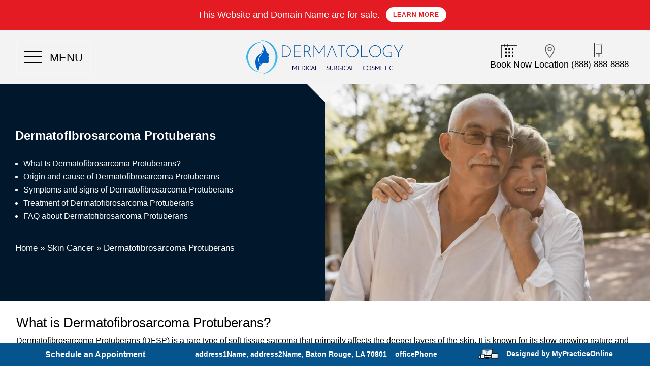

--- FILE ---
content_type: text/html; charset=UTF-8
request_url: https://batonrougedermatologist.com/skincancer/dermatofibrosarcoma-protuberans/
body_size: 25585
content:
<!DOCTYPE html>
<html lang="en-US">
<head>
	<meta charset="UTF-8" />
				<meta http-equiv="X-UA-Compatible" content="IE=edge">	
	<link rel="pingback" href="https://batonrougedermatologist.com/xmlrpc.php" />

		<!--[if lt IE 9]>
	<script src="https://batonrougedermatologist.com/wp-content/themes/Divi/js/html5.js" type="text/javascript"></script>
	<![endif]-->

	<script type="text/javascript">
		document.documentElement.className = 'js';
	</script>
	
	<meta name='robots' content='index, follow, max-image-preview:large, max-snippet:-1, max-video-preview:-1' />

	<!-- This site is optimized with the Yoast SEO plugin v21.5 - https://yoast.com/wordpress/plugins/seo/ -->
	<title>Dermatofibrosarcoma Protuberans Treatment - Baton Rouge Dermatologist</title>
	<meta name="description" content="Treatment for Dermatofibrosarcoma Protuberans in Baton Rouge at our dermatology office" />
	<link rel="canonical" href="https://batonrougedermatologist.com/skincancer/dermatofibrosarcoma-protuberans/" />
	<meta property="og:locale" content="en_US" />
	<meta property="og:type" content="article" />
	<meta property="og:title" content="Dermatofibrosarcoma Protuberans Treatment - Baton Rouge Dermatologist" />
	<meta property="og:description" content="Treatment for Dermatofibrosarcoma Protuberans in Baton Rouge at our dermatology office" />
	<meta property="og:url" content="https://batonrougedermatologist.com/skincancer/dermatofibrosarcoma-protuberans/" />
	<meta property="og:site_name" content="Baton Rouge Dermatologist" />
	<meta property="article:modified_time" content="2023-09-26T21:33:24+00:00" />
	<meta name="twitter:card" content="summary_large_image" />
	<meta name="twitter:label1" content="Est. reading time" />
	<meta name="twitter:data1" content="5 minutes" />
	<script type="application/ld+json" class="yoast-schema-graph">{"@context":"https://schema.org","@graph":[{"@type":"WebPage","@id":"https://batonrougedermatologist.com/skincancer/dermatofibrosarcoma-protuberans/","url":"https://batonrougedermatologist.com/skincancer/dermatofibrosarcoma-protuberans/","name":"Dermatofibrosarcoma Protuberans Treatment - Baton Rouge Dermatologist","isPartOf":{"@id":"https://batonrougedermatologist.com/#website"},"datePublished":"2023-08-13T19:36:10+00:00","dateModified":"2023-09-26T21:33:24+00:00","description":"Treatment for Dermatofibrosarcoma Protuberans in Baton Rouge at our dermatology office","breadcrumb":{"@id":"https://batonrougedermatologist.com/skincancer/dermatofibrosarcoma-protuberans/#breadcrumb"},"inLanguage":"en-US","potentialAction":[{"@type":"ReadAction","target":["https://batonrougedermatologist.com/skincancer/dermatofibrosarcoma-protuberans/"]}]},{"@type":"BreadcrumbList","@id":"https://batonrougedermatologist.com/skincancer/dermatofibrosarcoma-protuberans/#breadcrumb","itemListElement":[{"@type":"ListItem","position":1,"name":"Home","item":"https://batonrougedermatologist.com/"},{"@type":"ListItem","position":2,"name":"Dermatofibrosarcoma Protuberans"}]},{"@type":"WebSite","@id":"https://batonrougedermatologist.com/#website","url":"https://batonrougedermatologist.com/","name":"Baton Rouge Dermatologist","description":"Dermatologist in Baton Rouge","potentialAction":[{"@type":"SearchAction","target":{"@type":"EntryPoint","urlTemplate":"https://batonrougedermatologist.com/?s={search_term_string}"},"query-input":"required name=search_term_string"}],"inLanguage":"en-US"}]}</script>
	<!-- / Yoast SEO plugin. -->


<link rel='dns-prefetch' href='//fonts.googleapis.com' />
<link rel="alternate" type="application/rss+xml" title="Baton Rouge Dermatologist &raquo; Feed" href="https://batonrougedermatologist.com/feed/" />
<link rel="alternate" type="application/rss+xml" title="Baton Rouge Dermatologist &raquo; Comments Feed" href="https://batonrougedermatologist.com/comments/feed/" />
<script type="text/javascript">
/* <![CDATA[ */
window._wpemojiSettings = {"baseUrl":"https:\/\/s.w.org\/images\/core\/emoji\/14.0.0\/72x72\/","ext":".png","svgUrl":"https:\/\/s.w.org\/images\/core\/emoji\/14.0.0\/svg\/","svgExt":".svg","source":{"concatemoji":"https:\/\/batonrougedermatologist.com\/wp-includes\/js\/wp-emoji-release.min.js?ver=6.4.5"}};
/*! This file is auto-generated */
!function(i,n){var o,s,e;function c(e){try{var t={supportTests:e,timestamp:(new Date).valueOf()};sessionStorage.setItem(o,JSON.stringify(t))}catch(e){}}function p(e,t,n){e.clearRect(0,0,e.canvas.width,e.canvas.height),e.fillText(t,0,0);var t=new Uint32Array(e.getImageData(0,0,e.canvas.width,e.canvas.height).data),r=(e.clearRect(0,0,e.canvas.width,e.canvas.height),e.fillText(n,0,0),new Uint32Array(e.getImageData(0,0,e.canvas.width,e.canvas.height).data));return t.every(function(e,t){return e===r[t]})}function u(e,t,n){switch(t){case"flag":return n(e,"\ud83c\udff3\ufe0f\u200d\u26a7\ufe0f","\ud83c\udff3\ufe0f\u200b\u26a7\ufe0f")?!1:!n(e,"\ud83c\uddfa\ud83c\uddf3","\ud83c\uddfa\u200b\ud83c\uddf3")&&!n(e,"\ud83c\udff4\udb40\udc67\udb40\udc62\udb40\udc65\udb40\udc6e\udb40\udc67\udb40\udc7f","\ud83c\udff4\u200b\udb40\udc67\u200b\udb40\udc62\u200b\udb40\udc65\u200b\udb40\udc6e\u200b\udb40\udc67\u200b\udb40\udc7f");case"emoji":return!n(e,"\ud83e\udef1\ud83c\udffb\u200d\ud83e\udef2\ud83c\udfff","\ud83e\udef1\ud83c\udffb\u200b\ud83e\udef2\ud83c\udfff")}return!1}function f(e,t,n){var r="undefined"!=typeof WorkerGlobalScope&&self instanceof WorkerGlobalScope?new OffscreenCanvas(300,150):i.createElement("canvas"),a=r.getContext("2d",{willReadFrequently:!0}),o=(a.textBaseline="top",a.font="600 32px Arial",{});return e.forEach(function(e){o[e]=t(a,e,n)}),o}function t(e){var t=i.createElement("script");t.src=e,t.defer=!0,i.head.appendChild(t)}"undefined"!=typeof Promise&&(o="wpEmojiSettingsSupports",s=["flag","emoji"],n.supports={everything:!0,everythingExceptFlag:!0},e=new Promise(function(e){i.addEventListener("DOMContentLoaded",e,{once:!0})}),new Promise(function(t){var n=function(){try{var e=JSON.parse(sessionStorage.getItem(o));if("object"==typeof e&&"number"==typeof e.timestamp&&(new Date).valueOf()<e.timestamp+604800&&"object"==typeof e.supportTests)return e.supportTests}catch(e){}return null}();if(!n){if("undefined"!=typeof Worker&&"undefined"!=typeof OffscreenCanvas&&"undefined"!=typeof URL&&URL.createObjectURL&&"undefined"!=typeof Blob)try{var e="postMessage("+f.toString()+"("+[JSON.stringify(s),u.toString(),p.toString()].join(",")+"));",r=new Blob([e],{type:"text/javascript"}),a=new Worker(URL.createObjectURL(r),{name:"wpTestEmojiSupports"});return void(a.onmessage=function(e){c(n=e.data),a.terminate(),t(n)})}catch(e){}c(n=f(s,u,p))}t(n)}).then(function(e){for(var t in e)n.supports[t]=e[t],n.supports.everything=n.supports.everything&&n.supports[t],"flag"!==t&&(n.supports.everythingExceptFlag=n.supports.everythingExceptFlag&&n.supports[t]);n.supports.everythingExceptFlag=n.supports.everythingExceptFlag&&!n.supports.flag,n.DOMReady=!1,n.readyCallback=function(){n.DOMReady=!0}}).then(function(){return e}).then(function(){var e;n.supports.everything||(n.readyCallback(),(e=n.source||{}).concatemoji?t(e.concatemoji):e.wpemoji&&e.twemoji&&(t(e.twemoji),t(e.wpemoji)))}))}((window,document),window._wpemojiSettings);
/* ]]> */
</script>
<meta content="Child Theme for Divi v." name="generator"/><style id='wp-emoji-styles-inline-css' type='text/css'>

	img.wp-smiley, img.emoji {
		display: inline !important;
		border: none !important;
		box-shadow: none !important;
		height: 1em !important;
		width: 1em !important;
		margin: 0 0.07em !important;
		vertical-align: -0.1em !important;
		background: none !important;
		padding: 0 !important;
	}
</style>
<link rel='stylesheet' id='wp-block-library-css' href='https://batonrougedermatologist.com/wp-includes/css/dist/block-library/style.min.css?ver=6.4.5' type='text/css' media='all' />
<style id='wp-block-library-theme-inline-css' type='text/css'>
.wp-block-audio figcaption{color:#555;font-size:13px;text-align:center}.is-dark-theme .wp-block-audio figcaption{color:hsla(0,0%,100%,.65)}.wp-block-audio{margin:0 0 1em}.wp-block-code{border:1px solid #ccc;border-radius:4px;font-family:Menlo,Consolas,monaco,monospace;padding:.8em 1em}.wp-block-embed figcaption{color:#555;font-size:13px;text-align:center}.is-dark-theme .wp-block-embed figcaption{color:hsla(0,0%,100%,.65)}.wp-block-embed{margin:0 0 1em}.blocks-gallery-caption{color:#555;font-size:13px;text-align:center}.is-dark-theme .blocks-gallery-caption{color:hsla(0,0%,100%,.65)}.wp-block-image figcaption{color:#555;font-size:13px;text-align:center}.is-dark-theme .wp-block-image figcaption{color:hsla(0,0%,100%,.65)}.wp-block-image{margin:0 0 1em}.wp-block-pullquote{border-bottom:4px solid;border-top:4px solid;color:currentColor;margin-bottom:1.75em}.wp-block-pullquote cite,.wp-block-pullquote footer,.wp-block-pullquote__citation{color:currentColor;font-size:.8125em;font-style:normal;text-transform:uppercase}.wp-block-quote{border-left:.25em solid;margin:0 0 1.75em;padding-left:1em}.wp-block-quote cite,.wp-block-quote footer{color:currentColor;font-size:.8125em;font-style:normal;position:relative}.wp-block-quote.has-text-align-right{border-left:none;border-right:.25em solid;padding-left:0;padding-right:1em}.wp-block-quote.has-text-align-center{border:none;padding-left:0}.wp-block-quote.is-large,.wp-block-quote.is-style-large,.wp-block-quote.is-style-plain{border:none}.wp-block-search .wp-block-search__label{font-weight:700}.wp-block-search__button{border:1px solid #ccc;padding:.375em .625em}:where(.wp-block-group.has-background){padding:1.25em 2.375em}.wp-block-separator.has-css-opacity{opacity:.4}.wp-block-separator{border:none;border-bottom:2px solid;margin-left:auto;margin-right:auto}.wp-block-separator.has-alpha-channel-opacity{opacity:1}.wp-block-separator:not(.is-style-wide):not(.is-style-dots){width:100px}.wp-block-separator.has-background:not(.is-style-dots){border-bottom:none;height:1px}.wp-block-separator.has-background:not(.is-style-wide):not(.is-style-dots){height:2px}.wp-block-table{margin:0 0 1em}.wp-block-table td,.wp-block-table th{word-break:normal}.wp-block-table figcaption{color:#555;font-size:13px;text-align:center}.is-dark-theme .wp-block-table figcaption{color:hsla(0,0%,100%,.65)}.wp-block-video figcaption{color:#555;font-size:13px;text-align:center}.is-dark-theme .wp-block-video figcaption{color:hsla(0,0%,100%,.65)}.wp-block-video{margin:0 0 1em}.wp-block-template-part.has-background{margin-bottom:0;margin-top:0;padding:1.25em 2.375em}
</style>
<style id='global-styles-inline-css' type='text/css'>
body{--wp--preset--color--black: #000000;--wp--preset--color--cyan-bluish-gray: #abb8c3;--wp--preset--color--white: #ffffff;--wp--preset--color--pale-pink: #f78da7;--wp--preset--color--vivid-red: #cf2e2e;--wp--preset--color--luminous-vivid-orange: #ff6900;--wp--preset--color--luminous-vivid-amber: #fcb900;--wp--preset--color--light-green-cyan: #7bdcb5;--wp--preset--color--vivid-green-cyan: #00d084;--wp--preset--color--pale-cyan-blue: #8ed1fc;--wp--preset--color--vivid-cyan-blue: #0693e3;--wp--preset--color--vivid-purple: #9b51e0;--wp--preset--gradient--vivid-cyan-blue-to-vivid-purple: linear-gradient(135deg,rgba(6,147,227,1) 0%,rgb(155,81,224) 100%);--wp--preset--gradient--light-green-cyan-to-vivid-green-cyan: linear-gradient(135deg,rgb(122,220,180) 0%,rgb(0,208,130) 100%);--wp--preset--gradient--luminous-vivid-amber-to-luminous-vivid-orange: linear-gradient(135deg,rgba(252,185,0,1) 0%,rgba(255,105,0,1) 100%);--wp--preset--gradient--luminous-vivid-orange-to-vivid-red: linear-gradient(135deg,rgba(255,105,0,1) 0%,rgb(207,46,46) 100%);--wp--preset--gradient--very-light-gray-to-cyan-bluish-gray: linear-gradient(135deg,rgb(238,238,238) 0%,rgb(169,184,195) 100%);--wp--preset--gradient--cool-to-warm-spectrum: linear-gradient(135deg,rgb(74,234,220) 0%,rgb(151,120,209) 20%,rgb(207,42,186) 40%,rgb(238,44,130) 60%,rgb(251,105,98) 80%,rgb(254,248,76) 100%);--wp--preset--gradient--blush-light-purple: linear-gradient(135deg,rgb(255,206,236) 0%,rgb(152,150,240) 100%);--wp--preset--gradient--blush-bordeaux: linear-gradient(135deg,rgb(254,205,165) 0%,rgb(254,45,45) 50%,rgb(107,0,62) 100%);--wp--preset--gradient--luminous-dusk: linear-gradient(135deg,rgb(255,203,112) 0%,rgb(199,81,192) 50%,rgb(65,88,208) 100%);--wp--preset--gradient--pale-ocean: linear-gradient(135deg,rgb(255,245,203) 0%,rgb(182,227,212) 50%,rgb(51,167,181) 100%);--wp--preset--gradient--electric-grass: linear-gradient(135deg,rgb(202,248,128) 0%,rgb(113,206,126) 100%);--wp--preset--gradient--midnight: linear-gradient(135deg,rgb(2,3,129) 0%,rgb(40,116,252) 100%);--wp--preset--font-size--small: 13px;--wp--preset--font-size--medium: 20px;--wp--preset--font-size--large: 36px;--wp--preset--font-size--x-large: 42px;--wp--preset--spacing--20: 0.44rem;--wp--preset--spacing--30: 0.67rem;--wp--preset--spacing--40: 1rem;--wp--preset--spacing--50: 1.5rem;--wp--preset--spacing--60: 2.25rem;--wp--preset--spacing--70: 3.38rem;--wp--preset--spacing--80: 5.06rem;--wp--preset--shadow--natural: 6px 6px 9px rgba(0, 0, 0, 0.2);--wp--preset--shadow--deep: 12px 12px 50px rgba(0, 0, 0, 0.4);--wp--preset--shadow--sharp: 6px 6px 0px rgba(0, 0, 0, 0.2);--wp--preset--shadow--outlined: 6px 6px 0px -3px rgba(255, 255, 255, 1), 6px 6px rgba(0, 0, 0, 1);--wp--preset--shadow--crisp: 6px 6px 0px rgba(0, 0, 0, 1);}body { margin: 0;--wp--style--global--content-size: 823px;--wp--style--global--wide-size: 1080px; }.wp-site-blocks > .alignleft { float: left; margin-right: 2em; }.wp-site-blocks > .alignright { float: right; margin-left: 2em; }.wp-site-blocks > .aligncenter { justify-content: center; margin-left: auto; margin-right: auto; }:where(.is-layout-flex){gap: 0.5em;}:where(.is-layout-grid){gap: 0.5em;}body .is-layout-flow > .alignleft{float: left;margin-inline-start: 0;margin-inline-end: 2em;}body .is-layout-flow > .alignright{float: right;margin-inline-start: 2em;margin-inline-end: 0;}body .is-layout-flow > .aligncenter{margin-left: auto !important;margin-right: auto !important;}body .is-layout-constrained > .alignleft{float: left;margin-inline-start: 0;margin-inline-end: 2em;}body .is-layout-constrained > .alignright{float: right;margin-inline-start: 2em;margin-inline-end: 0;}body .is-layout-constrained > .aligncenter{margin-left: auto !important;margin-right: auto !important;}body .is-layout-constrained > :where(:not(.alignleft):not(.alignright):not(.alignfull)){max-width: var(--wp--style--global--content-size);margin-left: auto !important;margin-right: auto !important;}body .is-layout-constrained > .alignwide{max-width: var(--wp--style--global--wide-size);}body .is-layout-flex{display: flex;}body .is-layout-flex{flex-wrap: wrap;align-items: center;}body .is-layout-flex > *{margin: 0;}body .is-layout-grid{display: grid;}body .is-layout-grid > *{margin: 0;}body{padding-top: 0px;padding-right: 0px;padding-bottom: 0px;padding-left: 0px;}a:where(:not(.wp-element-button)){text-decoration: underline;}.wp-element-button, .wp-block-button__link{background-color: #32373c;border-width: 0;color: #fff;font-family: inherit;font-size: inherit;line-height: inherit;padding: calc(0.667em + 2px) calc(1.333em + 2px);text-decoration: none;}.has-black-color{color: var(--wp--preset--color--black) !important;}.has-cyan-bluish-gray-color{color: var(--wp--preset--color--cyan-bluish-gray) !important;}.has-white-color{color: var(--wp--preset--color--white) !important;}.has-pale-pink-color{color: var(--wp--preset--color--pale-pink) !important;}.has-vivid-red-color{color: var(--wp--preset--color--vivid-red) !important;}.has-luminous-vivid-orange-color{color: var(--wp--preset--color--luminous-vivid-orange) !important;}.has-luminous-vivid-amber-color{color: var(--wp--preset--color--luminous-vivid-amber) !important;}.has-light-green-cyan-color{color: var(--wp--preset--color--light-green-cyan) !important;}.has-vivid-green-cyan-color{color: var(--wp--preset--color--vivid-green-cyan) !important;}.has-pale-cyan-blue-color{color: var(--wp--preset--color--pale-cyan-blue) !important;}.has-vivid-cyan-blue-color{color: var(--wp--preset--color--vivid-cyan-blue) !important;}.has-vivid-purple-color{color: var(--wp--preset--color--vivid-purple) !important;}.has-black-background-color{background-color: var(--wp--preset--color--black) !important;}.has-cyan-bluish-gray-background-color{background-color: var(--wp--preset--color--cyan-bluish-gray) !important;}.has-white-background-color{background-color: var(--wp--preset--color--white) !important;}.has-pale-pink-background-color{background-color: var(--wp--preset--color--pale-pink) !important;}.has-vivid-red-background-color{background-color: var(--wp--preset--color--vivid-red) !important;}.has-luminous-vivid-orange-background-color{background-color: var(--wp--preset--color--luminous-vivid-orange) !important;}.has-luminous-vivid-amber-background-color{background-color: var(--wp--preset--color--luminous-vivid-amber) !important;}.has-light-green-cyan-background-color{background-color: var(--wp--preset--color--light-green-cyan) !important;}.has-vivid-green-cyan-background-color{background-color: var(--wp--preset--color--vivid-green-cyan) !important;}.has-pale-cyan-blue-background-color{background-color: var(--wp--preset--color--pale-cyan-blue) !important;}.has-vivid-cyan-blue-background-color{background-color: var(--wp--preset--color--vivid-cyan-blue) !important;}.has-vivid-purple-background-color{background-color: var(--wp--preset--color--vivid-purple) !important;}.has-black-border-color{border-color: var(--wp--preset--color--black) !important;}.has-cyan-bluish-gray-border-color{border-color: var(--wp--preset--color--cyan-bluish-gray) !important;}.has-white-border-color{border-color: var(--wp--preset--color--white) !important;}.has-pale-pink-border-color{border-color: var(--wp--preset--color--pale-pink) !important;}.has-vivid-red-border-color{border-color: var(--wp--preset--color--vivid-red) !important;}.has-luminous-vivid-orange-border-color{border-color: var(--wp--preset--color--luminous-vivid-orange) !important;}.has-luminous-vivid-amber-border-color{border-color: var(--wp--preset--color--luminous-vivid-amber) !important;}.has-light-green-cyan-border-color{border-color: var(--wp--preset--color--light-green-cyan) !important;}.has-vivid-green-cyan-border-color{border-color: var(--wp--preset--color--vivid-green-cyan) !important;}.has-pale-cyan-blue-border-color{border-color: var(--wp--preset--color--pale-cyan-blue) !important;}.has-vivid-cyan-blue-border-color{border-color: var(--wp--preset--color--vivid-cyan-blue) !important;}.has-vivid-purple-border-color{border-color: var(--wp--preset--color--vivid-purple) !important;}.has-vivid-cyan-blue-to-vivid-purple-gradient-background{background: var(--wp--preset--gradient--vivid-cyan-blue-to-vivid-purple) !important;}.has-light-green-cyan-to-vivid-green-cyan-gradient-background{background: var(--wp--preset--gradient--light-green-cyan-to-vivid-green-cyan) !important;}.has-luminous-vivid-amber-to-luminous-vivid-orange-gradient-background{background: var(--wp--preset--gradient--luminous-vivid-amber-to-luminous-vivid-orange) !important;}.has-luminous-vivid-orange-to-vivid-red-gradient-background{background: var(--wp--preset--gradient--luminous-vivid-orange-to-vivid-red) !important;}.has-very-light-gray-to-cyan-bluish-gray-gradient-background{background: var(--wp--preset--gradient--very-light-gray-to-cyan-bluish-gray) !important;}.has-cool-to-warm-spectrum-gradient-background{background: var(--wp--preset--gradient--cool-to-warm-spectrum) !important;}.has-blush-light-purple-gradient-background{background: var(--wp--preset--gradient--blush-light-purple) !important;}.has-blush-bordeaux-gradient-background{background: var(--wp--preset--gradient--blush-bordeaux) !important;}.has-luminous-dusk-gradient-background{background: var(--wp--preset--gradient--luminous-dusk) !important;}.has-pale-ocean-gradient-background{background: var(--wp--preset--gradient--pale-ocean) !important;}.has-electric-grass-gradient-background{background: var(--wp--preset--gradient--electric-grass) !important;}.has-midnight-gradient-background{background: var(--wp--preset--gradient--midnight) !important;}.has-small-font-size{font-size: var(--wp--preset--font-size--small) !important;}.has-medium-font-size{font-size: var(--wp--preset--font-size--medium) !important;}.has-large-font-size{font-size: var(--wp--preset--font-size--large) !important;}.has-x-large-font-size{font-size: var(--wp--preset--font-size--x-large) !important;}
.wp-block-navigation a:where(:not(.wp-element-button)){color: inherit;}
:where(.wp-block-post-template.is-layout-flex){gap: 1.25em;}:where(.wp-block-post-template.is-layout-grid){gap: 1.25em;}
:where(.wp-block-columns.is-layout-flex){gap: 2em;}:where(.wp-block-columns.is-layout-grid){gap: 2em;}
.wp-block-pullquote{font-size: 1.5em;line-height: 1.6;}
</style>
<link rel='stylesheet' id='et-builder-googlefonts-cached-css' href='https://fonts.googleapis.com/css?family=Alex+Brush:regular&#038;subset=latin,latin-ext&#038;display=swap' type='text/css' media='all' />
<link rel='stylesheet' id='popup-maker-site-css' href='//batonrougedermatologist.com/wp-content/uploads/pum/pum-site-styles.css?generated=1700058785&#038;ver=1.18.2' type='text/css' media='all' />
<link rel='stylesheet' id='divi-style-parent-css' href='https://batonrougedermatologist.com/wp-content/themes/Divi/style-static-cpt.min.css?ver=4.23.1' type='text/css' media='all' />
<link rel='stylesheet' id='child-style-css' href='https://batonrougedermatologist.com/wp-content/themes/divi-child/style.css?ver=4.23.1' type='text/css' media='all' />
<link rel='stylesheet' id='divi-style-pum-css' href='https://batonrougedermatologist.com/wp-content/themes/divi-child/style.css?ver=4.23.1' type='text/css' media='all' />
<script type="text/javascript" src="https://batonrougedermatologist.com/wp-includes/js/jquery/jquery.min.js?ver=3.7.1" id="jquery-core-js"></script>
<script type="text/javascript" src="https://batonrougedermatologist.com/wp-includes/js/jquery/jquery-migrate.min.js?ver=3.4.1" id="jquery-migrate-js"></script>
<link rel="https://api.w.org/" href="https://batonrougedermatologist.com/wp-json/" /><link rel="EditURI" type="application/rsd+xml" title="RSD" href="https://batonrougedermatologist.com/xmlrpc.php?rsd" />
<link rel='shortlink' href='https://batonrougedermatologist.com/?p=31365' />
<link rel="alternate" type="application/json+oembed" href="https://batonrougedermatologist.com/wp-json/oembed/1.0/embed?url=https%3A%2F%2Fbatonrougedermatologist.com%2Fskincancer%2Fdermatofibrosarcoma-protuberans%2F" />
<link rel="alternate" type="text/xml+oembed" href="https://batonrougedermatologist.com/wp-json/oembed/1.0/embed?url=https%3A%2F%2Fbatonrougedermatologist.com%2Fskincancer%2Fdermatofibrosarcoma-protuberans%2F&#038;format=xml" />
<script type="text/javascript">
(function($) {
      
    function setup_collapsible_submenus() {
        var $menu = $('#mobile_menu'),
            top_level_link = '#mobile_menu .menu-item-has-children > a';
             
        $menu.find('a').each(function() {
            $(this).off('click');
              
            if ( $(this).is(top_level_link) ) {
                $(this).attr('href', '#');
            }
              
            if ( ! $(this).siblings('.sub-menu').length ) {
                $(this).on('click', function(event) {
                    $(this).parents('.mobile_nav').trigger('click');
                });
            } else {
                $(this).on('click', function(event) {
                    event.preventDefault();
                    $(this).parent().toggleClass('visible');
                });
            }
        });
    }
      
    $(window).load(function() {
        setTimeout(function() {
            setup_collapsible_submenus();
        }, 700);
    });
 
})(jQuery);
</script>


 
<script>
jQuery(document).ready(function($) { 
		jQuery('.tresio-nav__list.level-2 a:empty').attr('aria-label','link'); 
		jQuery('.flexcol a:empty').css('display','none');   

	    jQuery('.sticky-contact').css('display','none');    
		jQuery('.sticky-contact').fadeOut();
		var positionn = jQuery(window).scrollTop();
	
		jQuery(window).scroll(function() {
			 var scroll = jQuery(window).scrollTop();
			 if(scroll > 100) {
				 	jQuery('.sticky-contact').css('display','block');  
				 jQuery('.sticky-contact').fadeIn();	
			  } else {
				jQuery('.sticky-contact').fadeOut();
			 }
		});
		
		var position = jQuery(window).scrollTop();	
		jQuery(window).scroll(function() {
			 var scroll = jQuery(window).scrollTop();
			 //jQuery('.home .logo_header').css('display','none'); 
			 if(scroll > 100) {
				 jQuery('.header_tra').addClass('mbo_header');  
				 //jQuery('.home .logo_header').css('display','block'); 
				 jQuery('.scrollhs').css('display','block'); 	
				 //jQuery('.home .logo_header').fadeIn();	
				 jQuery('.header_tra').css('position','fixed'); 
			  } else {
				//jQuery('.home .logo_header').fadeOut();
				jQuery('.header_tra').removeClass('mbo_header');  
				 jQuery('.header_tra').css('position','relative'); 
				 jQuery('.scrollhs').css('display','none');  
			 }
		});
	
	$("img").mouseenter(function() {
        let $lwp_title = $(this).attr("title");
        $(this).attr("lwp_title", $lwp_title);
        $(this).attr("title", "");
    }).mouseleave(function() {
        let $lwp_title = $(this).attr("lwp_title");
        $(this).attr("title", $lwp_title);
        $(this).removeAttr("lwp_title");
    });
	$('img').each(function() { $(this).removeAttr('title'); });
	
	$('a[href*=\\#]:not([href=\\#])').on('click', function() {
        var enlace = $(this).attr('href');
		//alert(enlace);
		$('html, body').animate({
			scrollTop: ($('.entry-content').offset())
		}, 300)
    });	
	
	/* $( ".flexcol a" ).each(function() {
	  var href = $('.flexcol a').attr("href");	
	  alert(href);
	  $('.flexcol a').prop('data-anchor',href);
	});	 */

	// Overriding divi's scroll to id functionality to avoid fixed header overlap
	(function($){
		$( document ).ready( function() {
			$('a[href*="#"]').off();
			
			$(document).on('click', 'ul.sub-menu.tresio-nav__list.level-2.specific_category_menu_posts a.tresio-nav__link.level-2', function(e) {
				$('ul.sub-menu.tresio-nav__list.level-2.specific_category_menu_posts a.tresio-nav__link.level-2').removeClass('classadded');				
				$(this).addClass('classadded');			
			});
			
			$(document).on('click', 'a[href*="#"]', function(e) {
				e.preventDefault();
				console.log( $(this).attr('href') );
				var hash = '#' + $(this).attr('href').split('#')[1];
				if ( hash == '#' )
					return false;
				
			
				var screen_width = screen.width;
				if(screen_width > 980)
				{
					if($(".et_pb_section_sticky").hasClass("mbo_header"))
					{
						var header_height = $(".et_pb_section_sticky").height();
					}
					else
					{
						var header_height = 200;
					}
				}
				else
				{
					if($(".et_pb_section_sticky").hasClass("mbo_header"))
					{
						var header_height = $(".et_pb_section_sticky").height();
					}
					else
					{
						var header_height = 140;
					}
				}
		
				$('html, body').stop().animate({ scrollTop : $(hash).offset().top - header_height });
			});
		});
	})(jQuery);
   
});
</script>

<meta name="viewport" content="width=device-width, initial-scale=1.0, maximum-scale=5.0" /><link rel="shortcut icon" href="https://batonrougedermatologist.com/wp-content/uploads/2018/04/favicon.png" /><script type="application/ld+json">
{
  "@context": "https://schema.org",
  "@type": "Dermatology",
    "address": {
    "@type": "PostalAddress",
    "streetAddress": "address1Name address2Name",    "addressLocality": "Baton Rouge",
    "addressRegion": "LA",
    "postalCode":"70801"
    }, "name": "practiceName",
    "description": "practiceName - description",
    "image": "https://batonrougedermatologist.com/wp-      content/uploads/2018/04/dermatology-logo-1.png",
    "telephone": "officePhone", "Email": "emailUser",
    "geo": {
    "@type": "GeoCoordinates",
    "latitude": "latitudeValue",
    "longitude": "longitudeValue"
    },   
    "aggregateRating": {
    "@type": "AggregateRating",
    "ratingValue": "5",
    "reviewCount": "50"
     }, "openingHours": ["Mo-Fr 08:00-17:00"],
     "url" : "https://batonrougedermatologist.com/"	
	}
</script>

<link rel="stylesheet" id="et-divi-customizer-global-cached-inline-styles" href="https://batonrougedermatologist.com/wp-content/et-cache/global/et-divi-customizer-global.min.css?ver=1767738874" /><style id="et-divi-customizer-cpt-global-cached-inline-styles">body,.et-db #et-boc .et-l .et_pb_column_1_2 .et_quote_content blockquote cite,.et-db #et-boc .et-l .et_pb_column_1_2 .et_link_content a.et_link_main_url,.et-db #et-boc .et-l .et_pb_column_1_3 .et_quote_content blockquote cite,.et-db #et-boc .et-l .et_pb_column_3_8 .et_quote_content blockquote cite,.et-db #et-boc .et-l .et_pb_column_1_4 .et_quote_content blockquote cite,.et-db #et-boc .et-l .et_pb_blog_grid .et_quote_content blockquote cite,.et-db #et-boc .et-l .et_pb_column_1_3 .et_link_content a.et_link_main_url,.et-db #et-boc .et-l .et_pb_column_3_8 .et_link_content a.et_link_main_url,.et-db #et-boc .et-l .et_pb_column_1_4 .et_link_content a.et_link_main_url,.et-db #et-boc .et-l .et_pb_blog_grid .et_link_content a.et_link_main_url,body.et-db #et-boc .et-l .et_pb_bg_layout_light .et_pb_post p,body.et-db #et-boc .et-l .et_pb_bg_layout_dark .et_pb_post p{font-size:17px}.et-db #et-boc .et-l .et_pb_slide_content,.et-db #et-boc .et-l .et_pb_best_value{font-size:19px}body{color:#000000}h1,.et-db #et-boc .et-l h1,h2,.et-db #et-boc .et-l h2,h3,.et-db #et-boc .et-l h3,h4,.et-db #et-boc .et-l h4,h5,.et-db #et-boc .et-l h5,h6,.et-db #et-boc .et-l h6{color:#000000}.container,.et-db #et-boc .et-l .container,.et-db #et-boc .et-l .et_pb_row,.et-db #et-boc .et-l .et_pb_slider .et_pb_container,.et-db #et-boc .et-l .et_pb_fullwidth_section .et_pb_title_container,.et-db #et-boc .et-l .et_pb_fullwidth_section .et_pb_title_featured_container,.et-db #et-boc .et-l .et_pb_fullwidth_header:not(.et_pb_fullscreen) .et_pb_fullwidth_header_container{max-width:1280px}.et_boxed_layout #page-container,.et_boxed_layout.et_non_fixed_nav.et_transparent_nav #page-container #top-header,.et_boxed_layout.et_non_fixed_nav.et_transparent_nav #page-container #main-header,.et_fixed_nav.et_boxed_layout #page-container #top-header,.et_fixed_nav.et_boxed_layout #page-container #main-header,.et_boxed_layout #page-container .container,.et_boxed_layout.et-db #et-boc .et-l #page-container .et_pb_row{max-width:1440px}a,.et-db #et-boc .et-l a{color:#2f25c4}#main-header,#main-header .nav li ul,.et-search-form,#main-header .et_mobile_menu{background-color:rgba(45,46,51,0)}#main-header .nav li ul{background-color:#7597b3}.et_secondary_nav_enabled #page-container #top-header{background-color:#e0e7ef!important}#et-secondary-nav li ul{background-color:#e0e7ef}#et-secondary-nav li ul{background-color:#7597b3}#top-header,#top-header a{color:#000000}.et_header_style_centered .mobile_nav .select_page,.et_header_style_split .mobile_nav .select_page,.et_nav_text_color_light #top-menu>li>a,.et_nav_text_color_dark #top-menu>li>a,#top-menu a,.et_mobile_menu li a,.et-db #et-boc .et-l .et_mobile_menu li a,.et_nav_text_color_light .et_mobile_menu li a,.et-db #et-boc .et-l .et_nav_text_color_light .et_mobile_menu li a,.et_nav_text_color_dark .et_mobile_menu li a,.et-db #et-boc .et-l .et_nav_text_color_dark .et_mobile_menu li a,#et_search_icon:before,.et_search_form_container input,span.et_close_search_field:after,#et-top-navigation .et-cart-info{color:#ffffff}.et_search_form_container input::-moz-placeholder{color:#ffffff}.et_search_form_container input::-webkit-input-placeholder{color:#ffffff}.et_search_form_container input:-ms-input-placeholder{color:#ffffff}#top-menu li a{font-size:13px}body.et_vertical_nav .container.et_search_form_container .et-search-form input{font-size:13px!important}#top-menu li.current-menu-ancestor>a,#top-menu li.current-menu-item>a,#top-menu li.current_page_item>a{color:#000000}#main-footer{background-color:#fafafa}#footer-widgets .footer-widget a,#footer-widgets .footer-widget li a,#footer-widgets .footer-widget li a:hover{color:#7d7d7d}.footer-widget{color:#888888}#main-footer .footer-widget h4,#main-footer .widget_block h1,#main-footer .widget_block h2,#main-footer .widget_block h3,#main-footer .widget_block h4,#main-footer .widget_block h5,#main-footer .widget_block h6{color:#133a3a}.footer-widget li:before{border-color:rgba(46,163,242,0.01)}.footer-widget,.footer-widget li,.footer-widget li a,#footer-info{font-size:14px}#footer-bottom{background-color:#1d3f41}#footer-info,#footer-info a{color:#ffffff}#footer-info{font-size:18px}#footer-bottom .et-social-icon a{font-size:17px}#main-header{box-shadow:none}.et-fixed-header#main-header{box-shadow:none!important}@media only screen and (min-width:981px){#main-footer .footer-widget h4,#main-footer .widget_block h1,#main-footer .widget_block h2,#main-footer .widget_block h3,#main-footer .widget_block h4,#main-footer .widget_block h5,#main-footer .widget_block h6{font-size:26px}.et_header_style_left #et-top-navigation,.et_header_style_split #et-top-navigation{padding:52px 0 0 0}.et_header_style_left #et-top-navigation nav>ul>li>a,.et_header_style_split #et-top-navigation nav>ul>li>a{padding-bottom:52px}.et_header_style_split .centered-inline-logo-wrap{width:103px;margin:-103px 0}.et_header_style_split .centered-inline-logo-wrap #logo{max-height:103px}.et_pb_svg_logo.et_header_style_split .centered-inline-logo-wrap #logo{height:103px}.et_header_style_centered #top-menu>li>a{padding-bottom:19px}.et_header_style_slide #et-top-navigation,.et_header_style_fullscreen #et-top-navigation{padding:43px 0 43px 0!important}.et_header_style_centered #main-header .logo_container{height:103px}#logo{max-height:100%}.et_pb_svg_logo #logo{height:100%}.et_header_style_centered.et_hide_primary_logo #main-header:not(.et-fixed-header) .logo_container,.et_header_style_centered.et_hide_fixed_logo #main-header.et-fixed-header .logo_container{height:18.54px}.et_header_style_left .et-fixed-header #et-top-navigation,.et_header_style_split .et-fixed-header #et-top-navigation{padding:50px 0 0 0}.et_header_style_left .et-fixed-header #et-top-navigation nav>ul>li>a,.et_header_style_split .et-fixed-header #et-top-navigation nav>ul>li>a{padding-bottom:50px}.et_header_style_centered header#main-header.et-fixed-header .logo_container{height:100px}.et_header_style_split #main-header.et-fixed-header .centered-inline-logo-wrap{width:100px;margin:-100px 0}.et_header_style_split .et-fixed-header .centered-inline-logo-wrap #logo{max-height:100px}.et_pb_svg_logo.et_header_style_split .et-fixed-header .centered-inline-logo-wrap #logo{height:100px}.et_header_style_slide .et-fixed-header #et-top-navigation,.et_header_style_fullscreen .et-fixed-header #et-top-navigation{padding:41px 0 41px 0!important}.et_fixed_nav #page-container .et-fixed-header#top-header{background-color:#e0e7ef!important}.et_fixed_nav #page-container .et-fixed-header#top-header #et-secondary-nav li ul{background-color:#e0e7ef}.et-fixed-header #top-menu li a{font-size:15px}.et-fixed-header #top-menu a,.et-fixed-header #et_search_icon:before,.et-fixed-header #et_top_search .et-search-form input,.et-fixed-header .et_search_form_container input,.et-fixed-header .et_close_search_field:after,.et-fixed-header #et-top-navigation .et-cart-info{color:#ffffff!important}.et-fixed-header .et_search_form_container input::-moz-placeholder{color:#ffffff!important}.et-fixed-header .et_search_form_container input::-webkit-input-placeholder{color:#ffffff!important}.et-fixed-header .et_search_form_container input:-ms-input-placeholder{color:#ffffff!important}.et-fixed-header #top-menu li.current-menu-ancestor>a,.et-fixed-header #top-menu li.current-menu-item>a,.et-fixed-header #top-menu li.current_page_item>a{color:#000000!important}.et-fixed-header#top-header a{color:#000000}}@media only screen and (min-width:1600px){.et-db #et-boc .et-l .et_pb_row{padding:32px 0}.et-db #et-boc .et-l .et_pb_section{padding:64px 0}.single.et_pb_pagebuilder_layout.et_full_width_page .et_post_meta_wrapper{padding-top:96px}.et-db #et-boc .et-l .et_pb_fullwidth_section{padding:0}}	h1,.et-db #et-boc .et-l h1,h2,.et-db #et-boc .et-l h2,h3,.et-db #et-boc .et-l h3,h4,.et-db #et-boc .et-l h4,h5,.et-db #et-boc .et-l h5,h6,.et-db #et-boc .et-l h6{font-family:'Arial',Helvetica,Arial,Lucida,sans-serif}body,input,.et-db #et-boc .et-l input,textarea,.et-db #et-boc .et-l textarea,select,.et-db #et-boc .et-l select{font-family:'Arial',Helvetica,Arial,Lucida,sans-serif}body #page-container #sidebar{width:27%}body #page-container #left-area{width:73%}.et_right_sidebar #main-content .container:before{right:27%!important}.et_left_sidebar #main-content .container:before{left:27%!important}</style></head>
<body class="skincancer-template-default single single-skincancer postid-31365 et-tb-has-template et-tb-has-header et-tb-has-footer et_pb_button_helper_class et_cover_background osx et_pb_gutters3 et_pb_pagebuilder_layout et_smooth_scroll et_right_sidebar et_divi_theme et-db">
	<div id="page-container">
<div id="et-boc" class="et-boc">
			
		<header class="et-l et-l--header">
			<div class="et_builder_inner_content et_pb_gutters3">
		<div class="et_pb_section et_pb_section_0_tb_header free-299-dark-p-bar free-btn-inline et_pb_with_background et_section_regular" >
				
				
				
				
				
				
				<div class="et_pb_row et_pb_row_0_tb_header">
				<div class="et_pb_column et_pb_column_4_4 et_pb_column_0_tb_header  et_pb_css_mix_blend_mode_passthrough et-last-child">
				
				
				
				
				<div class="et_pb_module et_pb_text et_pb_text_0_tb_header  et_pb_text_align_center et_pb_bg_layout_dark">
				
				
				
				
				<div class="et_pb_text_inner"><p>This Website and Domain Name are for sale.</p></div>
			</div><div class="et_pb_button_module_wrapper et_pb_button_0_tb_header_wrapper  et_pb_module ">
				<a class="et_pb_button et_pb_button_0_tb_header et_pb_bg_layout_dark" href="https://www.mypracticeonline.com/turn-key-websites/">Learn More</a>
			</div><div class="et_pb_module et_pb_code et_pb_code_0_tb_header">
				
				
				
				
				<div class="et_pb_code_inner"><style>
.free-btn-inline .et_pb_button_module_wrapper {
	display: inline-block!important;
}
</style></div>
			</div><div class="et_pb_module et_pb_code et_pb_code_1_tb_header">
				
				
				
				
				<div class="et_pb_code_inner"><script>
jQuery(document).ready(function($) {

  $(".free-299-dark-p-bar .free-p-close").click(function() {
    $(".free-299-dark-p-bar").slideUp();   
  });

});
</script></div>
			</div>
			</div>
				
				
				
				
			</div>
				
				
			</div><div class="et_pb_section et_pb_section_1_tb_header header_tra et_pb_with_background et_section_regular" >
				
				
				
				
				
				
				<div class="et_pb_row et_pb_row_1_tb_header menu_row et_pb_equal_columns">
				<div class="et_pb_column et_pb_column_1_5 et_pb_column_1_tb_header mobofirstc  et_pb_css_mix_blend_mode_passthrough">
				
				
				
				
				<div class="et_pb_module et_pb_text et_pb_text_1_tb_header menuText  et_pb_text_align_left et_pb_bg_layout_light">
				
				
				
				
				<div class="et_pb_text_inner">		<link rel="stylesheet" href="https://batonrougedermatologist.com/wp-content/themes/divi-child/menu/menu_style.min.css?v=1769774314">
		<script type="text/javascript" src="https://batonrougedermatologist.com/wp-content/themes/divi-child/menu/menu_script.min.js?v=1769774314" defer=""></script>
		<div class="row top grid">
			<nav class="tresio-nav tresio-menu-holder variant-popup tresio-nav--loaded type-hamburger" data-type-desktop="hamburger" data-type-tablet="hamburger" data-type-mobile="hamburger" data-variant-desktop="popup" data-variant-tablet="default" data-variant-mobile="default" data-dropdown-label="»" data-hamburger-color="#000" data-hamburger-color-expanded="#000" data-menu-offset="0" data-menu-offset-mobile="0" data-type="hamburger" data-variant="popup">
				<a class="tresio-nav__hamburger" style="display: none;" href="#" aria-label="Open/Close Menu" aria-expanded="false" aria-haspopup="true" role="button">
					<span aria-hidden="true"></span>
				</a>
				<ul id="menu-new-menu" class="tresio-nav__main tresio-nav__list level-1"><li class="menu-item menu-item-type-post_type menu-item-object-page menu-item-home menu-item-32057"><a href="https://batonrougedermatologist.com/">Home</a></li>
<li class="menu-item menu-item-type-post_type menu-item-object-page menu-item-32058"><a href="https://batonrougedermatologist.com/meet-the-dermatologists/">Meet The Team</a></li>
<li class="menu-item menu-item-type-post_type menu-item-object-pediatricdermatology menu-item-32649"><a href="https://batonrougedermatologist.com/pediatricdermatology/pediatric-dermatology/">Pediatric Dermatology</a></li>
<li class="customMenu menu-item menu-item-type-custom menu-item-object-custom menu-item-33057"><a href="#">Medical Dermatology<span class="description"><ul class="sub-menu tresio-nav__list level-2 specific_category_menu_posts"><li class='tresio-nav__list-item--generated tresio-nav__list-item level-2 overview' role='none'><a href='#' class='tresio-nav__link level-2' role='menuitem'>Overview</a></li><li class='menu-item menu-item-type-custom menu-item-object-custom menu-item-has-children tresio-nav__list-item level-2 skin-conditions tresio-nav__list-item--has-children'><a href='#' aria-haspopup='true' aria-expanded='true' class='tresio-nav__link level-2' role='menuitem'>Skin Conditions</a><a class='tresio-nav__dropdown level-2' href='#' aria-label='skin-conditions dropdown' aria-expanded='false' aria-haspopup='true' role='button'>»</a><ul class='sub-menu tresio-nav__list level-3' role='menu'><li class="li_menu mega-menu-item mega-menu-item-type-widget tresio-nav__list-item level-3"> <a class="tresio-nav__link level-3" href="https://batonrougedermatologist.com/medical-dermatology/acne-treatment-batonrouge/">  Acne </a> </li><li class="li_menu mega-menu-item mega-menu-item-type-widget tresio-nav__list-item level-3"> <a class="tresio-nav__link level-3" href="https://batonrougedermatologist.com/medical-dermatology/age-spots/">  Age Spots </a> </li><li class="li_menu mega-menu-item mega-menu-item-type-widget tresio-nav__list-item level-3"> <a class="tresio-nav__link level-3" href="https://batonrougedermatologist.com/medical-dermatology/alopecia/">  Alopecia </a> </li><li class="li_menu mega-menu-item mega-menu-item-type-widget tresio-nav__list-item level-3"> <a class="tresio-nav__link level-3" href="https://batonrougedermatologist.com/medical-dermatology/atopic-dermatitis/">  Atopic Dermatitis </a> </li><li class="li_menu mega-menu-item mega-menu-item-type-widget tresio-nav__list-item level-3"> <a class="tresio-nav__link level-3" href="https://batonrougedermatologist.com/medical-dermatology/birthmarks-pigmented-skin/">  Birthmarks / Pigmented Skin </a> </li><li class="li_menu mega-menu-item mega-menu-item-type-widget tresio-nav__list-item level-3"> <a class="tresio-nav__link level-3" href="https://batonrougedermatologist.com/medical-dermatology/bullous-pemphigoid/">  Bullous Pemphigoid </a> </li><li class="li_menu mega-menu-item mega-menu-item-type-widget tresio-nav__list-item level-3"> <a class="tresio-nav__link level-3" href="https://batonrougedermatologist.com/medical-dermatology/cellulitis/">  Cellulitis </a> </li><li class="li_menu mega-menu-item mega-menu-item-type-widget tresio-nav__list-item level-3"> <a class="tresio-nav__link level-3" href="https://batonrougedermatologist.com/medical-dermatology/contact-dermatitis/">  Contact Dermatitis </a> </li><li class="li_menu mega-menu-item mega-menu-item-type-widget tresio-nav__list-item level-3"> <a class="tresio-nav__link level-3" href="https://batonrougedermatologist.com/medical-dermatology/cutaneous-lupus-erythematosus/">  Cutaneous Lupus Erythematosus </a> </li><li class="li_menu mega-menu-item mega-menu-item-type-widget tresio-nav__list-item level-3"> <a class="tresio-nav__link level-3" href="https://batonrougedermatologist.com/medical-dermatology/dandruff/">  Dandruff </a> </li><li class="li_menu mega-menu-item mega-menu-item-type-widget tresio-nav__list-item level-3"> <a class="tresio-nav__link level-3" href="https://batonrougedermatologist.com/medical-dermatology/dermatomyositis/">  Dermatomyositis </a> </li><li class="li_menu mega-menu-item mega-menu-item-type-widget tresio-nav__list-item level-3"> <a class="tresio-nav__link level-3" href="https://batonrougedermatologist.com/medical-dermatology/eczema-dermatitis/">  Eczema (Dermatitis) </a> </li><li class="li_menu mega-menu-item mega-menu-item-type-widget tresio-nav__list-item level-3"> <a class="tresio-nav__link level-3" href="https://batonrougedermatologist.com/medical-dermatology/erythema-multiforme/">  Erythema Multiforme </a> </li><li class="li_menu mega-menu-item mega-menu-item-type-widget tresio-nav__list-item level-3"> <a class="tresio-nav__link level-3" href="https://batonrougedermatologist.com/medical-dermatology/herpes-simplex-virus/">  Herpes Simplex Virus </a> </li><li class="li_menu mega-menu-item mega-menu-item-type-widget tresio-nav__list-item level-3"> <a class="tresio-nav__link level-3" href="https://batonrougedermatologist.com/medical-dermatology/hidradenitis-suppurativa/">  Hidradenitis Suppurativa </a> </li><li class="li_menu mega-menu-item mega-menu-item-type-widget tresio-nav__list-item level-3"> <a class="tresio-nav__link level-3" href="https://batonrougedermatologist.com/medical-dermatology/hives-urticaria/">  Hives (Urticaria) </a> </li><li class="li_menu mega-menu-item mega-menu-item-type-widget tresio-nav__list-item level-3"> <a class="tresio-nav__link level-3" href="https://batonrougedermatologist.com/medical-dermatology/impetigo/">  Impetigo </a> </li><li class="li_menu mega-menu-item mega-menu-item-type-widget tresio-nav__list-item level-3"> <a class="tresio-nav__link level-3" href="https://batonrougedermatologist.com/medical-dermatology/keratosis-pilaris/">  Keratosis Pilaris </a> </li><li class="li_menu mega-menu-item mega-menu-item-type-widget tresio-nav__list-item level-3"> <a class="tresio-nav__link level-3" href="https://batonrougedermatologist.com/medical-dermatology/lichen-planus/">  Lichen Planus </a> </li><li class="li_menu mega-menu-item mega-menu-item-type-widget tresio-nav__list-item level-3"> <a class="tresio-nav__link level-3" href="https://batonrougedermatologist.com/medical-dermatology/melasma/">  Melasma </a> </li><li class="li_menu mega-menu-item mega-menu-item-type-widget tresio-nav__list-item level-3"> <a class="tresio-nav__link level-3" href="https://batonrougedermatologist.com/medical-dermatology/molluscum-contagiosum/">  Molluscum Contagiosum </a> </li><li class="li_menu mega-menu-item mega-menu-item-type-widget tresio-nav__list-item level-3"> <a class="tresio-nav__link level-3" href="https://batonrougedermatologist.com/medical-dermatology/pemphigus-vulgaris/">  Pemphigus Vulgaris </a> </li><li class="li_menu mega-menu-item mega-menu-item-type-widget tresio-nav__list-item level-3"> <a class="tresio-nav__link level-3" href="https://batonrougedermatologist.com/medical-dermatology/pityriasis-rosea/">  Pityriasis Rosea </a> </li><li class="li_menu mega-menu-item mega-menu-item-type-widget tresio-nav__list-item level-3"> <a class="tresio-nav__link level-3" href="https://batonrougedermatologist.com/medical-dermatology/psoriasis/">  Psoriasis </a> </li><li class="li_menu mega-menu-item mega-menu-item-type-widget tresio-nav__list-item level-3"> <a class="tresio-nav__link level-3" href="https://batonrougedermatologist.com/medical-dermatology/rosacea/">  Rosacea </a> </li><li class="li_menu mega-menu-item mega-menu-item-type-widget tresio-nav__list-item level-3"> <a class="tresio-nav__link level-3" href="https://batonrougedermatologist.com/medical-dermatology/scabies/">  Scabies </a> </li><li class="li_menu mega-menu-item mega-menu-item-type-widget tresio-nav__list-item level-3"> <a class="tresio-nav__link level-3" href="https://batonrougedermatologist.com/medical-dermatology/scleroderma/">  Scleroderma </a> </li><li class="li_menu mega-menu-item mega-menu-item-type-widget tresio-nav__list-item level-3"> <a class="tresio-nav__link level-3" href="https://batonrougedermatologist.com/medical-dermatology/seborrheic-dermatitis/">  Seborrheic Dermatitis </a> </li><li class="li_menu mega-menu-item mega-menu-item-type-widget tresio-nav__list-item level-3"> <a class="tresio-nav__link level-3" href="https://batonrougedermatologist.com/medical-dermatology/shingles-herpes-zoster/">  Shingles (Herpes Zoster) </a> </li><li class="li_menu mega-menu-item mega-menu-item-type-widget tresio-nav__list-item level-3"> <a class="tresio-nav__link level-3" href="https://batonrougedermatologist.com/medical-dermatology/tinea-athletes-foot-ringworm/">  Tinea (Athlete&#8217;s Foot / Ringworm) </a> </li><li class="li_menu mega-menu-item mega-menu-item-type-widget tresio-nav__list-item level-3"> <a class="tresio-nav__link level-3" href="https://batonrougedermatologist.com/medical-dermatology/toxic-epidermal-necrolysis/">  Toxic Epidermal Necrolysis </a> </li><li class="li_menu mega-menu-item mega-menu-item-type-widget tresio-nav__list-item level-3"> <a class="tresio-nav__link level-3" href="https://batonrougedermatologist.com/medical-dermatology/vitiligo/">  Vitiligo </a> </li><li class="li_menu mega-menu-item mega-menu-item-type-widget tresio-nav__list-item level-3"> <a class="tresio-nav__link level-3" href="https://batonrougedermatologist.com/medical-dermatology/warts/">  Warts </a> </li></ul></li><li class='tresio-nav__list-item--generated tresio-nav__list-item level-2 overview' role='none'><a href='#' class='tresio-nav__link level-2' role='menuitem'>Overview</a></li><li class='menu-item menu-item-type-custom menu-item-object-custom menu-item-has-children tresio-nav__list-item level-2 skin-growths tresio-nav__list-item--has-children'><a href='#' aria-haspopup='true' aria-expanded='true' class='tresio-nav__link level-2' role='menuitem'>Skin Growths</a><a class='tresio-nav__dropdown level-2' href='#' aria-label='skin-growths dropdown' aria-expanded='false' aria-haspopup='true' role='button'>»</a><ul class='sub-menu tresio-nav__list level-3' role='menu'><li class="li_menu mega-menu-item mega-menu-item-type-widget tresio-nav__list-item level-3"> <a class="tresio-nav__link level-3" href="https://batonrougedermatologist.com/medical-dermatology/actinic-keratosis/">  Actinic Keratosis </a> </li><li class="li_menu mega-menu-item mega-menu-item-type-widget tresio-nav__list-item level-3"> <a class="tresio-nav__link level-3" href="https://batonrougedermatologist.com/medical-dermatology/angiofibromas/">  Angiofibromas </a> </li><li class="li_menu mega-menu-item mega-menu-item-type-widget tresio-nav__list-item level-3"> <a class="tresio-nav__link level-3" href="https://batonrougedermatologist.com/medical-dermatology/bed-bug-bites/">  Bed Bug Bites </a> </li><li class="li_menu mega-menu-item mega-menu-item-type-widget tresio-nav__list-item level-3"> <a class="tresio-nav__link level-3" href="https://batonrougedermatologist.com/medical-dermatology/cherry-angiomas/">  Cherry Angiomas </a> </li><li class="li_menu mega-menu-item mega-menu-item-type-widget tresio-nav__list-item level-3"> <a class="tresio-nav__link level-3" href="https://batonrougedermatologist.com/medical-dermatology/chicken-pox/">  Chicken Pox </a> </li><li class="li_menu mega-menu-item mega-menu-item-type-widget tresio-nav__list-item level-3"> <a class="tresio-nav__link level-3" href="https://batonrougedermatologist.com/medical-dermatology/dermatofibromas/">  Dermatofibromas </a> </li><li class="li_menu mega-menu-item mega-menu-item-type-widget tresio-nav__list-item level-3"> <a class="tresio-nav__link level-3" href="https://batonrougedermatologist.com/medical-dermatology/eczema-dermatitis/">  Eczema (Dermatitis) </a> </li><li class="li_menu mega-menu-item mega-menu-item-type-widget tresio-nav__list-item level-3"> <a class="tresio-nav__link level-3" href="https://batonrougedermatologist.com/medical-dermatology/erythema-nodosum/">  Erythema Nodosum </a> </li><li class="li_menu mega-menu-item mega-menu-item-type-widget tresio-nav__list-item level-3"> <a class="tresio-nav__link level-3" href="https://batonrougedermatologist.com/medical-dermatology/flea-bites/">  Flea Bites </a> </li><li class="li_menu mega-menu-item mega-menu-item-type-widget tresio-nav__list-item level-3"> <a class="tresio-nav__link level-3" href="https://batonrougedermatologist.com/medical-dermatology/hives-urticaria/">  Hives (Urticaria) </a> </li><li class="li_menu mega-menu-item mega-menu-item-type-widget tresio-nav__list-item level-3"> <a class="tresio-nav__link level-3" href="https://batonrougedermatologist.com/medical-dermatology/keratoacanthoma/">  Keratoacanthoma </a> </li><li class="li_menu mega-menu-item mega-menu-item-type-widget tresio-nav__list-item level-3"> <a class="tresio-nav__link level-3" href="https://batonrougedermatologist.com/medical-dermatology/lichen-planus/">  Lichen Planus </a> </li><li class="li_menu mega-menu-item mega-menu-item-type-widget tresio-nav__list-item level-3"> <a class="tresio-nav__link level-3" href="https://batonrougedermatologist.com/medical-dermatology/lipomas/">  Lipomas </a> </li><li class="li_menu mega-menu-item mega-menu-item-type-widget tresio-nav__list-item level-3"> <a class="tresio-nav__link level-3" href="https://batonrougedermatologist.com/medical-dermatology/lupus-erythematosus/">  Lupus Erythematosus </a> </li><li class="li_menu mega-menu-item mega-menu-item-type-widget tresio-nav__list-item level-3"> <a class="tresio-nav__link level-3" href="https://batonrougedermatologist.com/medical-dermatology/milia/">  Milia </a> </li><li class="li_menu mega-menu-item mega-menu-item-type-widget tresio-nav__list-item level-3"> <a class="tresio-nav__link level-3" href="https://batonrougedermatologist.com/medical-dermatology/moles/">  Moles </a> </li><li class="li_menu mega-menu-item mega-menu-item-type-widget tresio-nav__list-item level-3"> <a class="tresio-nav__link level-3" href="https://batonrougedermatologist.com/medical-dermatology/mosquito-bites/">  Mosquito Bites </a> </li><li class="li_menu mega-menu-item mega-menu-item-type-widget tresio-nav__list-item level-3"> <a class="tresio-nav__link level-3" href="https://batonrougedermatologist.com/medical-dermatology/pityriasis-rosea/">  Pityriasis Rosea </a> </li><li class="li_menu mega-menu-item mega-menu-item-type-widget tresio-nav__list-item level-3"> <a class="tresio-nav__link level-3" href="https://batonrougedermatologist.com/medical-dermatology/psoriasis/">  Psoriasis </a> </li><li class="li_menu mega-menu-item mega-menu-item-type-widget tresio-nav__list-item level-3"> <a class="tresio-nav__link level-3" href="https://batonrougedermatologist.com/medical-dermatology/pyogenic-granulomas/">  Pyogenic Granulomas </a> </li><li class="li_menu mega-menu-item mega-menu-item-type-widget tresio-nav__list-item level-3"> <a class="tresio-nav__link level-3" href="https://batonrougedermatologist.com/medical-dermatology/rosacea/">  Rosacea </a> </li><li class="li_menu mega-menu-item mega-menu-item-type-widget tresio-nav__list-item level-3"> <a class="tresio-nav__link level-3" href="https://batonrougedermatologist.com/medical-dermatology/scabies/">  Scabies </a> </li><li class="li_menu mega-menu-item mega-menu-item-type-widget tresio-nav__list-item level-3"> <a class="tresio-nav__link level-3" href="https://batonrougedermatologist.com/medical-dermatology/seborrheic-keratosis/">  Seborrheic Keratosis </a> </li><li class="li_menu mega-menu-item mega-menu-item-type-widget tresio-nav__list-item level-3"> <a class="tresio-nav__link level-3" href="https://batonrougedermatologist.com/medical-dermatology/shingles-herpes-zoster/">  Shingles (Herpes Zoster) </a> </li><li class="li_menu mega-menu-item mega-menu-item-type-widget tresio-nav__list-item level-3"> <a class="tresio-nav__link level-3" href="https://batonrougedermatologist.com/medical-dermatology/skin-tags-acrochordons/">  Skin Tags </a> </li><li class="li_menu mega-menu-item mega-menu-item-type-widget tresio-nav__list-item level-3"> <a class="tresio-nav__link level-3" href="https://batonrougedermatologist.com/medical-dermatology/tick-bites/">  Tick Bites </a> </li><li class="li_menu mega-menu-item mega-menu-item-type-widget tresio-nav__list-item level-3"> <a class="tresio-nav__link level-3" href="https://batonrougedermatologist.com/medical-dermatology/warts/">  Warts </a> </li><li class="li_menu mega-menu-item mega-menu-item-type-widget tresio-nav__list-item level-3"> <a class="tresio-nav__link level-3" href="https://batonrougedermatologist.com/medical-dermatology/xanthomas/">  Xanthomas </a> </li></ul></li><li class='tresio-nav__list-item--generated tresio-nav__list-item level-2 overview' role='none'><a href='#' class='tresio-nav__link level-2' role='menuitem'>Overview</a></li><li class='menu-item menu-item-type-custom menu-item-object-custom menu-item-has-children tresio-nav__list-item level-2 skin-infections tresio-nav__list-item--has-children'><a href='#' aria-haspopup='true' aria-expanded='true' class='tresio-nav__link level-2' role='menuitem'>Skin Infections</a><a class='tresio-nav__dropdown level-2' href='#' aria-label='skin-infections dropdown' aria-expanded='false' aria-haspopup='true' role='button'>»</a><ul class='sub-menu tresio-nav__list level-3' role='menu'><li class="li_menu mega-menu-item mega-menu-item-type-widget tresio-nav__list-item level-3"> <a class="tresio-nav__link level-3" href="https://batonrougedermatologist.com/medical-dermatology/acne-treatment-batonrouge/">  Acne </a> </li><li class="li_menu mega-menu-item mega-menu-item-type-widget tresio-nav__list-item level-3"> <a class="tresio-nav__link level-3" href="https://batonrougedermatologist.com/medical-dermatology/athletes-foot/">  Athlete&#8217;s Foot </a> </li><li class="li_menu mega-menu-item mega-menu-item-type-widget tresio-nav__list-item level-3"> <a class="tresio-nav__link level-3" href="https://batonrougedermatologist.com/medical-dermatology/boils/">  Boils </a> </li><li class="li_menu mega-menu-item mega-menu-item-type-widget tresio-nav__list-item level-3"> <a class="tresio-nav__link level-3" href="https://batonrougedermatologist.com/medical-dermatology/candidiasis/">  Candidiasis </a> </li><li class="li_menu mega-menu-item mega-menu-item-type-widget tresio-nav__list-item level-3"> <a class="tresio-nav__link level-3" href="https://batonrougedermatologist.com/medical-dermatology/cellulitis/">  Cellulitis </a> </li><li class="li_menu mega-menu-item mega-menu-item-type-widget tresio-nav__list-item level-3"> <a class="tresio-nav__link level-3" href="https://batonrougedermatologist.com/medical-dermatology/chicken-pox/">  Chicken Pox </a> </li><li class="li_menu mega-menu-item mega-menu-item-type-widget tresio-nav__list-item level-3"> <a class="tresio-nav__link level-3" href="https://batonrougedermatologist.com/medical-dermatology/cutaneous-anthrax/">  Cutaneous Anthrax </a> </li><li class="li_menu mega-menu-item mega-menu-item-type-widget tresio-nav__list-item level-3"> <a class="tresio-nav__link level-3" href="https://batonrougedermatologist.com/medical-dermatology/eczema-dermatitis/">  Eczema (Dermatitis) </a> </li><li class="li_menu mega-menu-item mega-menu-item-type-widget tresio-nav__list-item level-3"> <a class="tresio-nav__link level-3" href="https://batonrougedermatologist.com/medical-dermatology/erysipelas/">  Erysipelas </a> </li><li class="li_menu mega-menu-item mega-menu-item-type-widget tresio-nav__list-item level-3"> <a class="tresio-nav__link level-3" href="https://batonrougedermatologist.com/medical-dermatology/folliculitis/">  Folliculitis </a> </li><li class="li_menu mega-menu-item mega-menu-item-type-widget tresio-nav__list-item level-3"> <a class="tresio-nav__link level-3" href="https://batonrougedermatologist.com/medical-dermatology/granuloma/">  Granuloma </a> </li><li class="li_menu mega-menu-item mega-menu-item-type-widget tresio-nav__list-item level-3"> <a class="tresio-nav__link level-3" href="https://batonrougedermatologist.com/medical-dermatology/herpes-simplex-virus/">  Herpes Simplex Virus </a> </li><li class="li_menu mega-menu-item mega-menu-item-type-widget tresio-nav__list-item level-3"> <a class="tresio-nav__link level-3" href="https://batonrougedermatologist.com/medical-dermatology/impetigo/">  Impetigo </a> </li><li class="li_menu mega-menu-item mega-menu-item-type-widget tresio-nav__list-item level-3"> <a class="tresio-nav__link level-3" href="https://batonrougedermatologist.com/medical-dermatology/intertrigo/">  Intertrigo </a> </li><li class="li_menu mega-menu-item mega-menu-item-type-widget tresio-nav__list-item level-3"> <a class="tresio-nav__link level-3" href="https://batonrougedermatologist.com/medical-dermatology/lice-infestation-pediculosis/">  Lice Infestation (Pediculosis) </a> </li><li class="li_menu mega-menu-item mega-menu-item-type-widget tresio-nav__list-item level-3"> <a class="tresio-nav__link level-3" href="https://batonrougedermatologist.com/medical-dermatology/lyme-disease/">  Lyme Disease </a> </li><li class="li_menu mega-menu-item mega-menu-item-type-widget tresio-nav__list-item level-3"> <a class="tresio-nav__link level-3" href="https://batonrougedermatologist.com/medical-dermatology/measles/">  Measles </a> </li><li class="li_menu mega-menu-item mega-menu-item-type-widget tresio-nav__list-item level-3"> <a class="tresio-nav__link level-3" href="https://batonrougedermatologist.com/medical-dermatology/molluscum-contagiosum/">  Molluscum Contagiosum </a> </li><li class="li_menu mega-menu-item mega-menu-item-type-widget tresio-nav__list-item level-3"> <a class="tresio-nav__link level-3" href="https://batonrougedermatologist.com/medical-dermatology/necrotizing-fasciitis-flesh-eating-bacteria/">  Necrotizing Fasciitis </a> </li><li class="li_menu mega-menu-item mega-menu-item-type-widget tresio-nav__list-item level-3"> <a class="tresio-nav__link level-3" href="https://batonrougedermatologist.com/medical-dermatology/psoriasis/">  Psoriasis </a> </li><li class="li_menu mega-menu-item mega-menu-item-type-widget tresio-nav__list-item level-3"> <a class="tresio-nav__link level-3" href="https://batonrougedermatologist.com/medical-dermatology/ringworm-tinea-corporis/">  Ringworm (Tinea Corporis) </a> </li><li class="li_menu mega-menu-item mega-menu-item-type-widget tresio-nav__list-item level-3"> <a class="tresio-nav__link level-3" href="https://batonrougedermatologist.com/medical-dermatology/rocky-mountain-spotted-fever/">  Rocky Mountain Spotted Fever </a> </li><li class="li_menu mega-menu-item mega-menu-item-type-widget tresio-nav__list-item level-3"> <a class="tresio-nav__link level-3" href="https://batonrougedermatologist.com/medical-dermatology/rosacea/">  Rosacea </a> </li><li class="li_menu mega-menu-item mega-menu-item-type-widget tresio-nav__list-item level-3"> <a class="tresio-nav__link level-3" href="https://batonrougedermatologist.com/medical-dermatology/rubella-german-measles/">  Rubella (German Measles) </a> </li><li class="li_menu mega-menu-item mega-menu-item-type-widget tresio-nav__list-item level-3"> <a class="tresio-nav__link level-3" href="https://batonrougedermatologist.com/medical-dermatology/scabies/">  Scabies </a> </li><li class="li_menu mega-menu-item mega-menu-item-type-widget tresio-nav__list-item level-3"> <a class="tresio-nav__link level-3" href="https://batonrougedermatologist.com/medical-dermatology/scarlet-fever/">  Scarlet Fever </a> </li><li class="li_menu mega-menu-item mega-menu-item-type-widget tresio-nav__list-item level-3"> <a class="tresio-nav__link level-3" href="https://batonrougedermatologist.com/medical-dermatology/shingles-herpes-zoster/">  Shingles (Herpes Zoster) </a> </li><li class="li_menu mega-menu-item mega-menu-item-type-widget tresio-nav__list-item level-3"> <a class="tresio-nav__link level-3" href="https://batonrougedermatologist.com/medical-dermatology/warts/">  Warts </a> </li></ul></li></ul></span ></a></li>
<li class="customMenu menu-item menu-item-type-post_type menu-item-object-page menu-item-32061"><a href="https://batonrougedermatologist.com/cosmetic-dermatology-batonrouge/">Cosmetic Dermatology<span class="description"><ul class="sub-menu tresio-nav__list level-2 specific_category_menu_posts"><li class='tresio-nav__list-item--generated tresio-nav__list-item level-2 overview' role='none'><a href='#' class='tresio-nav__link level-2' role='menuitem'>Overview</a></li><li class='menu-item menu-item-type-custom menu-item-object-custom menu-item-has-children tresio-nav__list-item level-2 cosmetic-dermatology tresio-nav__list-item--has-children'><a href='#' aria-haspopup='true' aria-expanded='true' class='tresio-nav__link level-2' role='menuitem'>Cosmetic Dermatology</a><a class='tresio-nav__dropdown level-2' href='#' aria-label='cosmetic-dermatology post_type' aria-expanded='false' aria-haspopup='true' role='button'>»</a><ul class='sub-menu tresio-nav__list level-3' role='menu'><li class="li_menu mega-menu-item mega-menu-item-type-widget tresio-nav__list-item level-3"> <a class="tresio-nav__link level-3" href="https://batonrougedermatologist.com/cosmetic-dermatology/acoustic-wave-therapy/">  Acoustic Wave Therapy </a> </li><li class="li_menu mega-menu-item mega-menu-item-type-widget tresio-nav__list-item level-3"> <a class="tresio-nav__link level-3" href="https://batonrougedermatologist.com/cosmetic-dermatology/blue-light-acne-treatment/">  Blue Light Acne Treatment </a> </li><li class="li_menu mega-menu-item mega-menu-item-type-widget tresio-nav__list-item level-3"> <a class="tresio-nav__link level-3" href="https://batonrougedermatologist.com/cosmetic-dermatology/chemical-peels-batonrouge/">  Chemical Peels </a> </li><li class="li_menu mega-menu-item mega-menu-item-type-widget tresio-nav__list-item level-3"> <a class="tresio-nav__link level-3" href="https://batonrougedermatologist.com/cosmetic-dermatology/dermabrasion-batonrouge/">  Dermabrasion </a> </li><li class="li_menu mega-menu-item mega-menu-item-type-widget tresio-nav__list-item level-3"> <a class="tresio-nav__link level-3" href="https://batonrougedermatologist.com/cosmetic-dermatology/fat-transfer-microlipoinjection/">  Fat Transfer &#8211; Microlipoinjection </a> </li><li class="li_menu mega-menu-item mega-menu-item-type-widget tresio-nav__list-item level-3"> <a class="tresio-nav__link level-3" href="https://batonrougedermatologist.com/cosmetic-dermatology/freckles/">  Freckles </a> </li><li class="li_menu mega-menu-item mega-menu-item-type-widget tresio-nav__list-item level-3"> <a class="tresio-nav__link level-3" href="https://batonrougedermatologist.com/cosmetic-dermatology/ipl-photofacial/">  IPL Photofacial </a> </li><li class="li_menu mega-menu-item mega-menu-item-type-widget tresio-nav__list-item level-3"> <a class="tresio-nav__link level-3" href="https://batonrougedermatologist.com/cosmetic-dermatology/jetpeel-cityname-dermatologist-in-cityname-offering-jetpeel/">  JetPeel </a> </li><li class="li_menu mega-menu-item mega-menu-item-type-widget tresio-nav__list-item level-3"> <a class="tresio-nav__link level-3" href="https://batonrougedermatologist.com/cosmetic-dermatology/mesotherapy/">  Mesotherapy </a> </li><li class="li_menu mega-menu-item mega-menu-item-type-widget tresio-nav__list-item level-3"> <a class="tresio-nav__link level-3" href="https://batonrougedermatologist.com/cosmetic-dermatology/microdermabrasion/">  Microdermabrasion </a> </li><li class="li_menu mega-menu-item mega-menu-item-type-widget tresio-nav__list-item level-3"> <a class="tresio-nav__link level-3" href="https://batonrougedermatologist.com/cosmetic-dermatology/mole-removal/">  Mole Removal </a> </li><li class="li_menu mega-menu-item mega-menu-item-type-widget tresio-nav__list-item level-3"> <a class="tresio-nav__link level-3" href="https://batonrougedermatologist.com/cosmetic-dermatology/pelleve/">  Pelleve </a> </li><li class="li_menu mega-menu-item mega-menu-item-type-widget tresio-nav__list-item level-3"> <a class="tresio-nav__link level-3" href="https://batonrougedermatologist.com/cosmetic-dermatology/perlane/">  Perlane </a> </li><li class="li_menu mega-menu-item mega-menu-item-type-widget tresio-nav__list-item level-3"> <a class="tresio-nav__link level-3" href="https://batonrougedermatologist.com/cosmetic-dermatology/permanent-makeup/">  Permanent Makeup </a> </li><li class="li_menu mega-menu-item mega-menu-item-type-widget tresio-nav__list-item level-3"> <a class="tresio-nav__link level-3" href="https://batonrougedermatologist.com/cosmetic-dermatology/photo-rejuvenation/">  Photo Rejuvenation </a> </li><li class="li_menu mega-menu-item mega-menu-item-type-widget tresio-nav__list-item level-3"> <a class="tresio-nav__link level-3" href="https://batonrougedermatologist.com/cosmetic-dermatology/plasma-skin-regeneration/">  Plasma Skin Regeneration </a> </li><li class="li_menu mega-menu-item mega-menu-item-type-widget tresio-nav__list-item level-3"> <a class="tresio-nav__link level-3" href="https://batonrougedermatologist.com/cosmetic-dermatology/spider-veins-batonrouge/">  Spider Veins </a> </li><li class="li_menu mega-menu-item mega-menu-item-type-widget tresio-nav__list-item level-3"> <a class="tresio-nav__link level-3" href="https://batonrougedermatologist.com/cosmetic-dermatology/stretch-marks-removal/">  Stretch Marks Treatments </a> </li></ul></li><li class='tresio-nav__list-item--generated tresio-nav__list-item level-2 overview' role='none'><a href='#' class='tresio-nav__link level-2' role='menuitem'>Overview</a></li><li class='menu-item menu-item-type-custom menu-item-object-custom menu-item-has-children tresio-nav__list-item level-2 injectables tresio-nav__list-item--has-children'><a href='#' aria-haspopup='true' aria-expanded='true' class='tresio-nav__link level-2' role='menuitem'>Injectables</a><a class='tresio-nav__dropdown level-2' href='#' aria-label='injectables post_type' aria-expanded='false' aria-haspopup='true' role='button'>»</a><ul class='sub-menu tresio-nav__list level-3' role='menu'><li class="li_menu mega-menu-item mega-menu-item-type-widget tresio-nav__list-item level-3"> <a class="tresio-nav__link level-3" href="https://batonrougedermatologist.com/injectables/asclera/">  Asclera </a> </li><li class="li_menu mega-menu-item mega-menu-item-type-widget tresio-nav__list-item level-3"> <a class="tresio-nav__link level-3" href="https://batonrougedermatologist.com/injectables/belotero/">  Belotero </a> </li><li class="li_menu mega-menu-item mega-menu-item-type-widget tresio-nav__list-item level-3"> <a class="tresio-nav__link level-3" href="https://batonrougedermatologist.com/injectables/botox-cosmetic-batonrouge/">  BOTOX Cosmetic </a> </li><li class="li_menu mega-menu-item mega-menu-item-type-widget tresio-nav__list-item level-3"> <a class="tresio-nav__link level-3" href="https://batonrougedermatologist.com/injectables/dysport/">  Dysport </a> </li><li class="li_menu mega-menu-item mega-menu-item-type-widget tresio-nav__list-item level-3"> <a class="tresio-nav__link level-3" href="https://batonrougedermatologist.com/injectables/juvederm/">  Juvederm </a> </li><li class="li_menu mega-menu-item mega-menu-item-type-widget tresio-nav__list-item level-3"> <a class="tresio-nav__link level-3" href="https://batonrougedermatologist.com/injectables/kybella/">  Kybella </a> </li><li class="li_menu mega-menu-item mega-menu-item-type-widget tresio-nav__list-item level-3"> <a class="tresio-nav__link level-3" href="https://batonrougedermatologist.com/injectables/liquid-face-lift-batonrouge/">  Liquid Facelift </a> </li><li class="li_menu mega-menu-item mega-menu-item-type-widget tresio-nav__list-item level-3"> <a class="tresio-nav__link level-3" href="https://batonrougedermatologist.com/injectables/radiesse/">  Radiesse </a> </li><li class="li_menu mega-menu-item mega-menu-item-type-widget tresio-nav__list-item level-3"> <a class="tresio-nav__link level-3" href="https://batonrougedermatologist.com/injectables/restylane-batonrouge/">  Restylane </a> </li><li class="li_menu mega-menu-item mega-menu-item-type-widget tresio-nav__list-item level-3"> <a class="tresio-nav__link level-3" href="https://batonrougedermatologist.com/injectables/sclerotherapy-treatment/">  Sclerotherapy Treatment </a> </li><li class="li_menu mega-menu-item mega-menu-item-type-widget tresio-nav__list-item level-3"> <a class="tresio-nav__link level-3" href="https://batonrougedermatologist.com/injectables/sculptra-batonrouge/">  Sculptra </a> </li><li class="li_menu mega-menu-item mega-menu-item-type-widget tresio-nav__list-item level-3"> <a class="tresio-nav__link level-3" href="https://batonrougedermatologist.com/injectables/vollure-batonrouge/">  Vollure </a> </li><li class="li_menu mega-menu-item mega-menu-item-type-widget tresio-nav__list-item level-3"> <a class="tresio-nav__link level-3" href="https://batonrougedermatologist.com/injectables/voluma-batonrouge/">  Voluma </a> </li></ul></li><li class='tresio-nav__list-item--generated tresio-nav__list-item level-2 overview' role='none'><a href='#' class='tresio-nav__link level-2' role='menuitem'>Overview</a></li><li class='menu-item menu-item-type-custom menu-item-object-custom menu-item-has-children tresio-nav__list-item level-2 skintightening tresio-nav__list-item--has-children'><a href='#' aria-haspopup='true' aria-expanded='true' class='tresio-nav__link level-2' role='menuitem'>Skin Tightening</a><a class='tresio-nav__dropdown level-2' href='#' aria-label='skintightening post_type' aria-expanded='false' aria-haspopup='true' role='button'>»</a><ul class='sub-menu tresio-nav__list level-3' role='menu'><li class="li_menu mega-menu-item mega-menu-item-type-widget tresio-nav__list-item level-3"> <a class="tresio-nav__link level-3" href="https://batonrougedermatologist.com/skintightening/instalift/">  Instalift </a> </li><li class="li_menu mega-menu-item mega-menu-item-type-widget tresio-nav__list-item level-3"> <a class="tresio-nav__link level-3" href="https://batonrougedermatologist.com/skintightening/thermage/">  Thermage </a> </li></ul></li><li class='tresio-nav__list-item--generated tresio-nav__list-item level-2 overview' role='none'><a href='#' class='tresio-nav__link level-2' role='menuitem'>Overview</a></li><li class='menu-item menu-item-type-custom menu-item-object-custom menu-item-has-children tresio-nav__list-item level-2 bodysculpting tresio-nav__list-item--has-children'><a href='#' aria-haspopup='true' aria-expanded='true' class='tresio-nav__link level-2' role='menuitem'>Body Sculpting</a><a class='tresio-nav__dropdown level-2' href='#' aria-label='bodysculpting post_type' aria-expanded='false' aria-haspopup='true' role='button'>»</a><ul class='sub-menu tresio-nav__list level-3' role='menu'><li class="li_menu mega-menu-item mega-menu-item-type-widget tresio-nav__list-item level-3"> <a class="tresio-nav__link level-3" href="https://batonrougedermatologist.com/bodysculpting/coolsculpting-batonrouge/">  CoolSculpting </a> </li></ul></li><li class='tresio-nav__list-item--generated tresio-nav__list-item level-2 overview' role='none'><a href='#' class='tresio-nav__link level-2' role='menuitem'>Overview</a></li><li class='menu-item menu-item-type-custom menu-item-object-custom menu-item-has-children tresio-nav__list-item level-2 prp tresio-nav__list-item--has-children'><a href='#' aria-haspopup='true' aria-expanded='true' class='tresio-nav__link level-2' role='menuitem'>Platelet-Rich Plasma</a><a class='tresio-nav__dropdown level-2' href='#' aria-label='prp post_type' aria-expanded='false' aria-haspopup='true' role='button'>»</a><ul class='sub-menu tresio-nav__list level-3' role='menu'><li class="li_menu mega-menu-item mega-menu-item-type-widget tresio-nav__list-item level-3"> <a class="tresio-nav__link level-3" href="https://batonrougedermatologist.com/prp/hair-restoration-therapy/">  Hair Restoration Therapy </a> </li><li class="li_menu mega-menu-item mega-menu-item-type-widget tresio-nav__list-item level-3"> <a class="tresio-nav__link level-3" href="https://batonrougedermatologist.com/prp/microneedling-prp-batonrouge/">  Microneedling PRP </a> </li></ul></li><li class='tresio-nav__list-item--generated tresio-nav__list-item level-2 overview' role='none'><a href='#' class='tresio-nav__link level-2' role='menuitem'>Overview</a></li><li class='menu-item menu-item-type-custom menu-item-object-custom menu-item-has-children tresio-nav__list-item level-2 csdermatology tresio-nav__list-item--has-children'><a href='#' aria-haspopup='true' aria-expanded='true' class='tresio-nav__link level-2' role='menuitem'>Cosmetic Surgery</a><a class='tresio-nav__dropdown level-2' href='#' aria-label='csdermatology post_type' aria-expanded='false' aria-haspopup='true' role='button'>»</a><ul class='sub-menu tresio-nav__list level-3' role='menu'><li class="li_menu mega-menu-item mega-menu-item-type-widget tresio-nav__list-item level-3"> <a class="tresio-nav__link level-3" href="https://batonrougedermatologist.com/csdermatology/earlobe-repair-batonrouge/">  Earlobe Repair </a> </li><li class="li_menu mega-menu-item mega-menu-item-type-widget tresio-nav__list-item level-3"> <a class="tresio-nav__link level-3" href="https://batonrougedermatologist.com/csdermatology/excisional-surgery/">  Excisional Surgery </a> </li><li class="li_menu mega-menu-item mega-menu-item-type-widget tresio-nav__list-item level-3"> <a class="tresio-nav__link level-3" href="https://batonrougedermatologist.com/csdermatology/scar-reduction/">  Scar Reduction </a> </li><li class="li_menu mega-menu-item mega-menu-item-type-widget tresio-nav__list-item level-3"> <a class="tresio-nav__link level-3" href="https://batonrougedermatologist.com/csdermatology/subscision/">  Subscision </a> </li></ul></li><li class='tresio-nav__list-item--generated tresio-nav__list-item level-2 overview' role='none'><a href='#' class='tresio-nav__link level-2' role='menuitem'>Overview</a></li><li class='menu-item menu-item-type-custom menu-item-object-custom menu-item-has-children tresio-nav__list-item level-2 vaginalrejuvenation tresio-nav__list-item--has-children'><a href='#' aria-haspopup='true' aria-expanded='true' class='tresio-nav__link level-2' role='menuitem'>Vaginal Rejuvenation</a><a class='tresio-nav__dropdown level-2' href='#' aria-label='vaginalrejuvenation post_type' aria-expanded='false' aria-haspopup='true' role='button'>»</a><ul class='sub-menu tresio-nav__list level-3' role='menu'><li class="li_menu mega-menu-item mega-menu-item-type-widget tresio-nav__list-item level-3"> <a class="tresio-nav__link level-3" href="https://batonrougedermatologist.com/vaginalrejuvenation/thermiva/">  ThermiVa </a> </li></ul></li></ul></span ></a></li>
<li class="customMenu laser menu-item menu-item-type-custom menu-item-object-custom menu-item-32709"><a>Laser &#038; Anti Aging Treatments<span class="description"><ul class='sub-menu tresio-nav__list level-2 specific_category_menu_posts' role='menu'><li class="li_menu mega-menu-item mega-menu-item-type-widget tresio-nav__list-item level-2"> <a class="tresio-nav__link level-2" href="https://batonrougedermatologist.com/laser-dermatology/aviclear-laser-batonrouge/">  AviClear </a> </li><li class="li_menu mega-menu-item mega-menu-item-type-widget tresio-nav__list-item level-2"> <a class="tresio-nav__link level-2" href="https://batonrougedermatologist.com/laser-dermatology/clear-brilliant-laser/">  Clear + Brilliant Laser </a> </li><li class="li_menu mega-menu-item mega-menu-item-type-widget tresio-nav__list-item level-2"> <a class="tresio-nav__link level-2" href="https://batonrougedermatologist.com/laser-dermatology/co2-skin-resurfacing/">  CO2 Skin Resurfacing </a> </li><li class="li_menu mega-menu-item mega-menu-item-type-widget tresio-nav__list-item level-2"> <a class="tresio-nav__link level-2" href="https://batonrougedermatologist.com/laser-dermatology/ellacor/">  Ellacor </a> </li><li class="li_menu mega-menu-item mega-menu-item-type-widget tresio-nav__list-item level-2"> <a class="tresio-nav__link level-2" href="https://batonrougedermatologist.com/laser-dermatology/endovenous-laser-treatment/">  Endovenous Laser Treatment </a> </li><li class="li_menu mega-menu-item mega-menu-item-type-widget tresio-nav__list-item level-2"> <a class="tresio-nav__link level-2" href="https://batonrougedermatologist.com/laser-dermatology/erbium-skin-resurfacing/">  Erbium Skin Resurfacing </a> </li><li class="li_menu mega-menu-item mega-menu-item-type-widget tresio-nav__list-item level-2"> <a class="tresio-nav__link level-2" href="https://batonrougedermatologist.com/laser-dermatology/erbium-yag-laser-resurfacing/">  Erbium-Yag Laser Resurfacing </a> </li><li class="li_menu mega-menu-item mega-menu-item-type-widget tresio-nav__list-item level-2"> <a class="tresio-nav__link level-2" href="https://batonrougedermatologist.com/laser-dermatology/fractional-laser-resurfacing/">  Fractional Laser Resurfacing </a> </li><li class="li_menu mega-menu-item mega-menu-item-type-widget tresio-nav__list-item level-2"> <a class="tresio-nav__link level-2" href="https://batonrougedermatologist.com/laser-dermatology/ipl-laser-treatment/">  IPL Laser Treatment </a> </li><li class="li_menu mega-menu-item mega-menu-item-type-widget tresio-nav__list-item level-2"> <a class="tresio-nav__link level-2" href="https://batonrougedermatologist.com/laser-dermatology/laser-hair-removal-batonrouge/">  Laser Hair Removal </a> </li><li class="li_menu mega-menu-item mega-menu-item-type-widget tresio-nav__list-item level-2"> <a class="tresio-nav__link level-2" href="https://batonrougedermatologist.com/laser-dermatology/laser-tattoo-removal-batonrouge/">  Laser Tattoo Removal </a> </li><li class="li_menu mega-menu-item mega-menu-item-type-widget tresio-nav__list-item level-2"> <a class="tresio-nav__link level-2" href="https://batonrougedermatologist.com/laser-dermatology/microneedling/">  Microneedling </a> </li><li class="li_menu mega-menu-item mega-menu-item-type-widget tresio-nav__list-item level-2"> <a class="tresio-nav__link level-2" href="https://batonrougedermatologist.com/laser-dermatology/morpheus8-skin-tightening/">  Morpheus8 Skin Tightening </a> </li><li class="li_menu mega-menu-item mega-menu-item-type-widget tresio-nav__list-item level-2"> <a class="tresio-nav__link level-2" href="https://batonrougedermatologist.com/laser-dermatology/photodynamic-therapy-pdt/">  PhotoDynamic Therapy (PDT) </a> </li><li class="li_menu mega-menu-item mega-menu-item-type-widget tresio-nav__list-item level-2"> <a class="tresio-nav__link level-2" href="https://batonrougedermatologist.com/laser-dermatology/silhouette-instalift/">  Silhouette InstaLift </a> </li><li class="li_menu mega-menu-item mega-menu-item-type-widget tresio-nav__list-item level-2"> <a class="tresio-nav__link level-2" href="https://batonrougedermatologist.com/laser-dermatology/v-beam-laser/">  V-Beam Laser </a> </li><li class="li_menu mega-menu-item mega-menu-item-type-widget tresio-nav__list-item level-2"> <a class="tresio-nav__link level-2" href="https://batonrougedermatologist.com/laser-dermatology/xtrac-laser-batonrouge/">  Xtrac Laser </a> </li></ul></li></span ></a></li>
<li class="customMenu menu-item menu-item-type-custom menu-item-object-custom menu-item-32157"><a href="#">Skin Cancer<span class="description"><ul class="sub-menu tresio-nav__list level-2 specific_category_menu_posts"><li class='tresio-nav__list-item--generated tresio-nav__list-item level-2 overview' role='none'><a href='#' class='tresio-nav__link level-2' role='menuitem'>Overview</a></li><li class='menu-item menu-item-type-custom menu-item-object-custom menu-item-has-children tresio-nav__list-item level-2 treatment-options tresio-nav__list-item--has-children'><a href='#' aria-haspopup='true' aria-expanded='true' class='tresio-nav__link level-2' role='menuitem'>Treatment Options</a><a class='tresio-nav__dropdown level-2' href='#' aria-label='treatment-options dropdown' aria-expanded='false' aria-haspopup='true' role='button'>»</a><ul class='sub-menu tresio-nav__list level-3' role='menu'><li class="li_menu mega-menu-item mega-menu-item-type-widget tresio-nav__list-item level-3"> <a class="tresio-nav__link level-3" href="https://batonrougedermatologist.com/skincancer/cryosurgery/">  Cryosurgery </a> </li><li class="li_menu mega-menu-item mega-menu-item-type-widget tresio-nav__list-item level-3"> <a class="tresio-nav__link level-3" href="https://batonrougedermatologist.com/skincancer/electrosurgery/">  Electrosurgery </a> </li><li class="li_menu mega-menu-item mega-menu-item-type-widget tresio-nav__list-item level-3"> <a class="tresio-nav__link level-3" href="https://batonrougedermatologist.com/skincancer/mohs-micrographic-surgery/">  Mohs Micrographic Surgery </a> </li><li class="li_menu mega-menu-item mega-menu-item-type-widget tresio-nav__list-item level-3"> <a class="tresio-nav__link level-3" href="https://batonrougedermatologist.com/skincancer/topical-therapy/">  Topical Therapy </a> </li></ul></li><li class='tresio-nav__list-item--generated tresio-nav__list-item level-2 overview' role='none'><a href='#' class='tresio-nav__link level-2' role='menuitem'>Overview</a></li><li class='menu-item menu-item-type-custom menu-item-object-custom menu-item-has-children tresio-nav__list-item level-2 types-of-skin-cancers tresio-nav__list-item--has-children'><a href='#' aria-haspopup='true' aria-expanded='true' class='tresio-nav__link level-2' role='menuitem'>Types of Skin Cancers</a><a class='tresio-nav__dropdown level-2' href='#' aria-label='types-of-skin-cancers dropdown' aria-expanded='false' aria-haspopup='true' role='button'>»</a><ul class='sub-menu tresio-nav__list level-3' role='menu'><li class="li_menu mega-menu-item mega-menu-item-type-widget tresio-nav__list-item level-3"> <a class="tresio-nav__link level-3" href="https://batonrougedermatologist.com/skincancer/atypical-fibroxanthoma/">  Atypical Fibroxanthoma </a> </li><li class="li_menu mega-menu-item mega-menu-item-type-widget tresio-nav__list-item level-3"> <a class="tresio-nav__link level-3" href="https://batonrougedermatologist.com/skincancer/basal-cell-carcinoma/">  Basal Cell Carcinoma </a> </li><li class="li_menu mega-menu-item mega-menu-item-type-widget tresio-nav__list-item level-3"> <a class="tresio-nav__link level-3" href="https://batonrougedermatologist.com/skincancer/cutaneous-lymphoma/">  Cutaneous Lymphoma </a> </li><li class="li_menu mega-menu-item mega-menu-item-type-widget tresio-nav__list-item level-3"> <a class="tresio-nav__link level-3" href="https://batonrougedermatologist.com/skincancer/dermatofibrosarcoma-protuberans/">  Dermatofibrosarcoma Protuberans </a> </li><li class="li_menu mega-menu-item mega-menu-item-type-widget tresio-nav__list-item level-3"> <a class="tresio-nav__link level-3" href="https://batonrougedermatologist.com/skincancer/kaposi-sarcoma/">  Kaposi Sarcoma </a> </li><li class="li_menu mega-menu-item mega-menu-item-type-widget tresio-nav__list-item level-3"> <a class="tresio-nav__link level-3" href="https://batonrougedermatologist.com/skincancer/melanoma/">  Melanoma </a> </li><li class="li_menu mega-menu-item mega-menu-item-type-widget tresio-nav__list-item level-3"> <a class="tresio-nav__link level-3" href="https://batonrougedermatologist.com/skincancer/merkel-cell-carcinoma/">  Merkel Cell Carcinoma </a> </li><li class="li_menu mega-menu-item mega-menu-item-type-widget tresio-nav__list-item level-3"> <a class="tresio-nav__link level-3" href="https://batonrougedermatologist.com/skincancer/microcystic-adnexal-carcinoma/">  Microcystic Adnexal Carcinoma </a> </li><li class="li_menu mega-menu-item mega-menu-item-type-widget tresio-nav__list-item level-3"> <a class="tresio-nav__link level-3" href="https://batonrougedermatologist.com/skincancer/sebaceous-carcinoma/">  Sebaceous Carcinoma </a> </li><li class="li_menu mega-menu-item mega-menu-item-type-widget tresio-nav__list-item level-3"> <a class="tresio-nav__link level-3" href="https://batonrougedermatologist.com/skincancer/squamous-cell-carcinoma/">  Squamous Cell Carcinoma </a> </li></ul></li><li class="li_menu mega-menu-item mega-menu-item-type-widget tresio-nav__list-item level-3"> <a class="tresio-nav__link level-3" href="https://batonrougedermatologist.com/skin-cancer-treatment-batonrouge/">  Skin Cancer Info </a> </li></ul></span ></a></li>
<li class="customMenu laser shortc menu-item menu-item-type-custom menu-item-object-custom menu-item-32742"><a>Esthetician Treatment<span class="description"><ul class='sub-menu tresio-nav__list level-2 specific_category_menu_posts' role='menu'><li class="li_menu mega-menu-item mega-menu-item-type-widget tresio-nav__list-item level-2"> <a class="tresio-nav__link level-2" href="https://batonrougedermatologist.com/estheticiantreatment/facials/">  Facials </a> </li><li class="li_menu mega-menu-item mega-menu-item-type-widget tresio-nav__list-item level-2"> <a class="tresio-nav__link level-2" href="https://batonrougedermatologist.com/estheticiantreatment/hydrafacial/">  HydraFacial </a> </li></ul></li></span ></a></li>
<li class="menu-item menu-item-type-post_type menu-item-object-page menu-item-32062"><a href="https://batonrougedermatologist.com/appointment/">Appointment</a></li>
<li class="menu-item menu-item-type-post_type menu-item-object-page menu-item-32063"><a href="https://batonrougedermatologist.com/contact-us/">Contact</a></li>
</ul>			</nav>
		</div>
		</div>
			</div><div class="et_pb_module et_pb_image et_pb_image_0_tb_header moboLogo et_pb_image_sticky">
				
				
				
				
				<a href="https://batonrougedermatologist.com"><span class="et_pb_image_wrap "><img decoding="async" width="309" height="67" src="https://batonrougedermatologist.com/wp-content/uploads/2023/01/logodermatology.png" alt="mobo Logo" title="gaithersburg-mobo-logo" class="wp-image-28788" /></span></a>
			</div><div class="et_pb_with_border et_pb_module et_pb_blurb et_pb_blurb_1_tb_header mob-call showonmobile scrollhs et_clickable  et_pb_text_align_left  et_pb_blurb_position_top et_pb_bg_layout_light">
				
				
				
				
				<div class="et_pb_blurb_content">
					<div class="et_pb_main_blurb_image"><span class="et_pb_image_wrap"><span class="et-waypoint et_pb_animation_top et_pb_animation_top_tablet et_pb_animation_top_phone et-pb-icon"></span></span></div>
					<div class="et_pb_blurb_container">
						
						<div class="et_pb_blurb_description"><p><a href="tel:+19548888888">Call</a></p></div>
					</div>
				</div>
			</div><div class="et_pb_module et_pb_blurb et_pb_blurb_2_tb_header mob-location showonmobile scrollhs et_clickable  et_pb_text_align_left  et_pb_blurb_position_top et_pb_bg_layout_light">
				
				
				
				
				<div class="et_pb_blurb_content">
					<div class="et_pb_main_blurb_image"><span class="et_pb_image_wrap"><span class="et-waypoint et_pb_animation_top et_pb_animation_top_tablet et_pb_animation_top_phone et-pb-icon"></span></span></div>
					<div class="et_pb_blurb_container">
						
						<div class="et_pb_blurb_description"><p><a href="https://batonrougedermatologist.com/appointment/">Appointment</a></p></div>
					</div>
				</div>
			</div><div class="et_pb_module et_pb_blurb et_pb_blurb_3_tb_header mob-location showonmobile scrollhs et_clickable  et_pb_text_align_left  et_pb_blurb_position_top et_pb_bg_layout_light">
				
				
				
				
				<div class="et_pb_blurb_content">
					<div class="et_pb_main_blurb_image"><span class="et_pb_image_wrap"><span class="et-waypoint et_pb_animation_top et_pb_animation_top_tablet et_pb_animation_top_phone et-pb-icon"></span></span></div>
					<div class="et_pb_blurb_container">
						
						<div class="et_pb_blurb_description"><p><a href="#">Location</a></p></div>
					</div>
				</div>
			</div>
			</div><div class="et_pb_column et_pb_column_3_5 et_pb_column_2_tb_header head_logo  et_pb_css_mix_blend_mode_passthrough">
				
				
				
				
				<div class="et_pb_module et_pb_image et_pb_image_1_tb_header logo_header hideonmobo et_pb_image_sticky">
				
				
				
				
				<a href="https://batonrougedermatologist.com"><span class="et_pb_image_wrap "><img decoding="async" width="309" height="67" src="https://batonrougedermatologist.com/wp-content/uploads/2023/01/logodermatology.png" alt="Gaithersburg Dental Care Logo" title="GaithersburgDentalCare" class="wp-image-28788" /></span></a>
			</div>
			</div><div class="et_pb_column et_pb_column_1_5 et_pb_column_3_tb_header header_third_col  et_pb_css_mix_blend_mode_passthrough et-last-child">
				
				
				
				
				<div class="et_pb_module et_pb_blurb et_pb_blurb_4_tb_header hideonmobo et_clickable  et_pb_text_align_left  et_pb_blurb_position_left et_pb_bg_layout_light">
				
				
				
				
				<div class="et_pb_blurb_content">
					<div class="et_pb_main_blurb_image"><span class="et_pb_image_wrap et_pb_only_image_mode_wrap"><img decoding="async" width="49" height="39" src="https://batonrougedermatologist.com/wp-content/uploads/2023/08/callendar-icon-1.webp" alt="callendar icon" class="et-waypoint et_pb_animation_off et_pb_animation_off_tablet et_pb_animation_off_phone wp-image-31949" /></span></div>
					<div class="et_pb_blurb_container">
						
						<div class="et_pb_blurb_description"><p>Book Now</p></div>
					</div>
				</div>
			</div><div class="et_pb_module et_pb_blurb et_pb_blurb_5_tb_header hideonmobo  et_pb_text_align_left  et_pb_blurb_position_left et_pb_bg_layout_light">
				
				
				
				
				<div class="et_pb_blurb_content">
					<div class="et_pb_main_blurb_image"><span class="et_pb_image_wrap et_pb_only_image_mode_wrap"><img decoding="async" width="25" height="34" src="https://batonrougedermatologist.com/wp-content/uploads/2023/11/location.png" alt="location icon" class="et-waypoint et_pb_animation_off et_pb_animation_off_tablet et_pb_animation_off_phone wp-image-32925" /></span></div>
					<div class="et_pb_blurb_container">
						
						<div class="et_pb_blurb_description"><p>Location</p></div>
					</div>
				</div>
			</div><div class="et_pb_module et_pb_blurb et_pb_blurb_6_tb_header hideonmobo et_clickable  et_pb_text_align_left  et_pb_blurb_position_left et_pb_bg_layout_light">
				
				
				
				
				<div class="et_pb_blurb_content">
					<div class="et_pb_main_blurb_image"><span class="et_pb_image_wrap et_pb_only_image_mode_wrap"><img decoding="async" width="25" height="39" src="https://batonrougedermatologist.com/wp-content/uploads/2023/08/cell-phone-icon-1.webp" alt="cell-phone" class="et-waypoint et_pb_animation_off et_pb_animation_off_tablet et_pb_animation_off_phone wp-image-31950" /></span></div>
					<div class="et_pb_blurb_container">
						
						<div class="et_pb_blurb_description">(888) 888-8888</div>
					</div>
				</div>
			</div>
			</div>
				
				
				
				
			</div>
				
				
			</div>		</div>
	</header>
	<div id="et-main-area">
	
<div id="main-content" >
	
	<div class="container1">
		<div id="content-area" class="clearfix">
			<div id="left-area">
											<article id="post-31365" class="et_pb_post post-31365 skincancer type-skincancer status-publish hentry skincancerdermatology-types-of-skin-cancers">
					
					<p class="post-meta">August 13, 2023</p>	

											<div class="et_post_meta_wrapper">
																		<meta itemprop="url" content="https://batonrougedermatologist.com/wp-includes/images/media/default.png">
						<meta itemprop='width' content='569'/>
						<meta itemprop='height' content='309'/>  						
					</div> <!-- .et_post_meta_wrapper -->
				
					<div class="entry-content">
					<div class="et-l et-l--post">
			<div class="et_builder_inner_content et_pb_gutters3">
		<div class="et_pb_section et_pb_section_1 inner_Banner et_pb_with_background et_section_regular" >
				
				
				
				
				
				
				<div class="et_pb_row et_pb_row_1 et_pb_equal_columns et_pb_gutters1">
				<div class="et_pb_column et_pb_column_1_2 et_pb_column_1 flexcol  et_pb_css_mix_blend_mode_passthrough">
				
				
				
				
				<div class="et_pb_module et_pb_post_title et_pb_post_title_0 et_pb_bg_layout_light  et_pb_text_align_left"   >
				
				
				
				
				
				<div class="et_pb_title_container">
					<h1 class="entry-title">Dermatofibrosarcoma Protuberans</h1>
				</div>
				
			</div><div class="et_pb_module et_pb_text et_pb_text_1  et_pb_text_align_left et_pb_bg_layout_light">
				
				
				
				
				<div class="et_pb_text_inner"><ul>
<li><a href="#section1a">What Is Dermatofibrosarcoma Protuberans?</a></li>
<li><a href="#section1">Origin and cause of Dermatofibrosarcoma Protuberans</a></li>
<li><a href="#section2">Symptoms and signs of Dermatofibrosarcoma Protuberans</a></li>
<li><a href="#section3"></a><a href="#section4" style="font-size: 16px;">Treatment of Dermatofibrosarcoma Protuberans</a></li>
<li><a href="#section6" style="font-size: 16px;">FAQ about Dermatofibrosarcoma Protuberans</a></li>
</ul></div>
			</div><div class="et_pb_module et_pb_text et_pb_text_2  et_pb_text_align_left et_pb_bg_layout_light">
				
				
				
				
				<div class="et_pb_text_inner"><div class="breadcrumb" role="navigation"><a href="https://batonrougedermatologist.com/" rel="v:url" property="v:title">Home</a> &raquo; <span typeof="v:Breadcrumb"><a rel="v:url" property="v:title" href="">Skin Cancer</a></span> &raquo; <span class="current">Dermatofibrosarcoma Protuberans</span></div><!-- .breadcrumbs --></div>
			</div>
			</div><div class="et_pb_column et_pb_column_1_2 et_pb_column_2 sec_col  et_pb_css_mix_blend_mode_passthrough et-last-child">
				
				
				
				
				<div class="et_pb_module et_pb_image et_pb_image_0">
				
				
				
				
				<span class="et_pb_image_wrap "><img fetchpriority="high" decoding="async" width="1452" height="967" src="https://batonrougedermatologist.com/wp-content/uploads/2023/08/mature-couple-with-no-skin-cancer.webp" alt="mature couple with no skin cancer" title="medical dermatology woman" class="wp-image-31287" /></span>
			</div>
			</div>
				
				
				
				
			</div>
				
				
			</div><div id="section1a" class="et_pb_section et_pb_section_2 sec_one common_css et_section_regular" >
				
				
				
				
				
				
				<div class="et_pb_row et_pb_row_2 et_pb_row_fullwidth">
				<div class="et_pb_column et_pb_column_4_4 et_pb_column_3  et_pb_css_mix_blend_mode_passthrough et-last-child">
				
				
				
				
				<div class="et_pb_module et_pb_text et_pb_text_3  et_pb_text_align_left et_pb_bg_layout_light">
				
				
				
				
				<div class="et_pb_text_inner"><h2>What is Dermatofibrosarcoma Protuberans?</h2>
<p><span>Dermatofibrosarcoma Protuberans (DFSP) is a rare type of soft tissue sarcoma that primarily affects the deeper layers of the skin. It is known for its slow-growing nature and often presents as a firm nodule on the skin&#8217;s surface. Although DFSP is generally non-metastatic, meaning it doesn&#8217;t easily spread to other body parts, it requires medical attention due to its potential to invade surrounding tissues over time.</span></p></div>
			</div>
			</div>
				
				
				
				
			</div>
				
				
			</div><div id="section1" class="et_pb_section et_pb_section_3 sec_two common_css et_pb_with_background et_section_regular" >
				
				
				
				
				
				
				<div class="et_pb_row et_pb_row_3 et_pb_gutters2">
				<div class="et_pb_column et_pb_column_2_5 et_pb_column_4  et_pb_css_mix_blend_mode_passthrough">
				
				
				
				
				<div class="et_pb_with_border et_pb_module et_pb_image et_pb_image_1">
				
				
				
				
				<span class="et_pb_image_wrap "><img loading="lazy" decoding="async" width="1000" height="667" src="https://batonrougedermatologist.com/wp-content/uploads/2023/08/dermatologist-examining-skin-patient-with-dermatoscope.webp" alt="dermatologist-examining-skin-patient-with-dermatoscope" title="age-spots" class="wp-image-31778" /></span>
			</div>
			</div><div class="et_pb_column et_pb_column_3_5 et_pb_column_5  et_pb_css_mix_blend_mode_passthrough et-last-child">
				
				
				
				
				<div class="et_pb_module et_pb_text et_pb_text_4  et_pb_text_align_left et_pb_bg_layout_light">
				
				
				
				
				<div class="et_pb_text_inner"><h2>Causes of Dermatofibrosarcoma Protuberans</h2>
<p><span>The exact cause of DFSP remains unknown. While genetic factors are believed to play a role, there is no conclusive evidence to pinpoint a specific origin. DFSP most commonly occurs in adults aged 20 to 50 and often emerges on the chest, followed by the arms, legs, head, and neck. Although certain genetic mutations have been associated with DFSP, the interplay of these factors in its development is not yet fully understood.</span></p></div>
			</div>
			</div>
				
				
				
				
			</div>
				
				
			</div><div id="section2" class="et_pb_section et_pb_section_4 sec_two common_css et_pb_with_background et_section_regular" >
				
				
				
				
				
				
				<div class="et_pb_row et_pb_row_4">
				<div class="et_pb_column et_pb_column_4_4 et_pb_column_6  et_pb_css_mix_blend_mode_passthrough et-last-child">
				
				
				
				
				<div class="et_pb_module et_pb_text et_pb_text_5  et_pb_text_align_left et_pb_bg_layout_light">
				
				
				
				
				<div class="et_pb_text_inner"><h2>Symptoms and signs of Dermatofibrosarcoma Protuberans</h2>
<p>The primary indicator of DFSP is the emergence of a raised, firm lump on the skin, which might exhibit shades of reddish, purple, or tan. DFSP can also contribute to skin thinning and breakdown, leading to ulcer formation (open sores).</p>
<p>Additional symptoms associated with DFSP encompass:</p>
<ul>
<li>Pain</li>
<li>Itching</li>
<li>Burning sensation</li>
<li>Tingling</li>
<li>Numbness</li>
</ul>
<p>Given its gradual growth, DFSP often remains unnoticed for extended periods, potentially spanning months or even years. In its initial stages, DFSP may manifest as:</p>
<ul>
<li>A pimple-like growth or rough skin patch</li>
<li>Minimal to no pain or tenderness at the site of the growth or patch</li>
<li>Minor alterations in the growth or patch&#8217;s appearance</li>
</ul></div>
			</div>
			</div>
				
				
				
				
			</div>
				
				
			</div><div id="section4" class="et_pb_section et_pb_section_5 sec_four common_css et_pb_with_background et_section_regular" >
				
				
				
				
				
				
				<div class="et_pb_row et_pb_row_5">
				<div class="et_pb_column et_pb_column_1_2 et_pb_column_7  et_pb_css_mix_blend_mode_passthrough">
				
				
				
				
				<div class="et_pb_module et_pb_text et_pb_text_6  et_pb_text_align_left et_pb_bg_layout_light">
				
				
				
				
				<div class="et_pb_text_inner"><h2>Treatment of Dermatofibrosarcoma Protuberans</h2>
<p><strong>Surgical interventions</strong></p>
<ul>
<li><strong><a href="https://batonrougedermatologist.com/csdermatology/excisional-surgery/">Excision (Surgery)</a>:</strong> This procedure involves surgically removing the tumor and a margin of healthy surrounding tissue. This approach aims to capture any potential cancer cells that may have extended beyond the visible tumor.</li>
<li><strong>Mohs Surgery:</strong> Many DFSP patients may be recommended for <a href="https://batonrougedermatologist.com/skincancer/mohs-micrographic-surgery/">Mohs surgery</a>, a specialized technique exclusively employed for skin cancer treatment. Mohs surgery enables precise tumor removal while conserving more healthy tissue than traditional <a href="https://batonrougedermatologist.com/csdermatology/excisional-surgery/">excision surgery</a>.</li>
</ul>
<p> <a href="https://batonrougedermatologist.com/contact-us/">Contact our office today to learn about all the available treatment options.</a></p>
<p>&nbsp;</p></div>
			</div>
			</div><div class="et_pb_column et_pb_column_1_2 et_pb_column_8  et_pb_css_mix_blend_mode_passthrough et-last-child">
				
				
				
				
				<div class="et_pb_with_border et_pb_module et_pb_image et_pb_image_2">
				
				
				
				
				<span class="et_pb_image_wrap "><img loading="lazy" decoding="async" width="667" height="1000" src="https://batonrougedermatologist.com/wp-content/uploads/2023/08/dermatologist-doing-check-patient-with-skin-cancer.webp" alt="dermatologist-doing-check-patient-with-skin-cancer" title="happy mature woman" class="wp-image-31779" /></span>
			</div>
			</div>
				
				
				
				
			</div>
				
				
			</div><div id="section6" class="et_pb_with_border et_pb_section et_pb_section_6 sec_six_faq common_css et_pb_with_background et_section_regular" >
				
				
				
				
				
				
				<div class="et_pb_with_border et_pb_row et_pb_row_6 et_pb_row_fullwidth et_pb_gutters1">
				<div class="et_pb_column et_pb_column_4_4 et_pb_column_9  et_pb_css_mix_blend_mode_passthrough et-last-child">
				
				
				
				
				<div class="et_pb_module et_pb_text et_pb_text_7  et_pb_text_align_left et_pb_bg_layout_light">
				
				
				
				
				<div class="et_pb_text_inner"><h2 style="text-align: center;">FAQs about Dermatofibrosarcoma Protuberans</h2></div>
			</div><div class="et_pb_module et_pb_toggle et_pb_toggle_0 et_pb_toggle_item  et_pb_text_align_left et_pb_toggle_close">
				
				
				
				
				<h3 class="et_pb_toggle_title">Can Dermatofibrosarcoma Protuberans occur in children or older adults?</h3>
				<div class="et_pb_toggle_content clearfix"><p><span>DFSP is most commonly diagnosed in adults between the ages of 20 and 50. While it&#8217;s rare in children and older adults, cases have been reported across a wider age range.</span></p></div>
			</div><div class="et_pb_module et_pb_toggle et_pb_toggle_1 et_pb_toggle_item  et_pb_text_align_left et_pb_toggle_close">
				
				
				
				
				<h3 class="et_pb_toggle_title">Is there a genetic predisposition to developing DFSP?</h3>
				<div class="et_pb_toggle_content clearfix"><p><span>While genetic factors are believed to play a role in DFSP&#8217;s development, the condition isn&#8217;t generally inherited straightforwardly. Specific genetic mutations have been associated with some cases, but the overall genetic mechanism remains complex and is still being studied.</span></p></div>
			</div><div class="et_pb_module et_pb_toggle et_pb_toggle_2 et_pb_toggle_item  et_pb_text_align_left et_pb_toggle_close">
				
				
				
				
				<h3 class="et_pb_toggle_title">Can DFSP recur after successful treatment?</h3>
				<div class="et_pb_toggle_content clearfix"><p><span>Yes, DFSP tends to recur even after successful treatment. This emphasizes the importance of regular follow-up appointments with a medical professional to monitor for potential recurrence.</span></p></div>
			</div><div class="et_pb_module et_pb_toggle et_pb_toggle_3 et_pb_toggle_item  et_pb_text_align_left et_pb_toggle_close">
				
				
				
				
				<h3 class="et_pb_toggle_title">Are there any lifestyle factors that increase the risk of DFSP?</h3>
				<div class="et_pb_toggle_content clearfix"><p><span>Currently, no specific lifestyle factors are definitively linked to an increased risk of developing DFSP. The condition doesn&#8217;t seem strongly associated with environmental exposures, habits, or behaviors. However, it&#8217;s important to prioritize overall skin health and promptly address any concerning skin changes.</span></p></div>
			</div><div class="et_pb_module et_pb_toggle et_pb_toggle_4 et_pb_toggle_item  et_pb_text_align_left et_pb_toggle_close">
				
				
				
				
				<h3 class="et_pb_toggle_title">Is there a dermatologist near me in Baton Rouge that offers treatment for Dermatofibrosarcoma Protuberans?</h3>
				<div class="et_pb_toggle_content clearfix"><p>Yes. At our Baton Rouge dermatology office, we offer treatment for <span>Dermatofibrosarcoma Protuberans</span> to patients from Baton Rouge and the surrounding area. Contact our office today to <a href="https://batonrougedermatologist.com/appointment/">schedule an appointment</a>.</p></div>
			</div>
			</div>
				
				
				
				
			</div>
				
				
			</div>		</div>
	</div>
						</div> <!-- .entry-content -->
					
				</article> <!-- .et_pb_post -->

						</div> <!-- #left-area -->

					</div> <!-- #content-area -->
	</div> <!-- .container -->

</div> <!-- #main-content -->

	<footer class="et-l et-l--footer">
			<div class="et_builder_inner_content et_pb_gutters3">
		<div class="et_pb_with_border et_pb_section et_pb_section_0_tb_footer free-footer-style-1 et_pb_with_background et_section_regular" >
				
				
				
				
				
				
				<div class="et_pb_row et_pb_row_0_tb_footer">
				<div class="et_pb_column et_pb_column_1_3 et_pb_column_0_tb_footer  et_pb_css_mix_blend_mode_passthrough">
				
				
				
				
				<div class="et_pb_module et_pb_cta_0_tb_footer free-footer-header et_pb_promo  et_pb_text_align_left et_pb_bg_layout_dark et_pb_no_bg">
				
				
				
				
				<div class="et_pb_promo_description"><h3 class="et_pb_module_header">Follow Us</h3></div>
				
			</div><ul class="et_pb_module et_pb_social_media_follow et_pb_social_media_follow_0_tb_footer clearfix  et_pb_bg_layout_light">
				
				
				
				
				<li
            class='et_pb_social_media_follow_network_0_tb_footer et_pb_social_icon et_pb_social_network_link  et-social-facebook'><a
              href='#'
              class='icon et_pb_with_border'
              title='Follow on Facebook'
               target="_blank"><span
                class='et_pb_social_media_follow_network_name'
                aria-hidden='true'
                >Follow</span></a></li><li
            class='et_pb_social_media_follow_network_1_tb_footer et_pb_social_icon et_pb_social_network_link  et-social-twitter'><a
              href='#'
              class='icon et_pb_with_border'
              title='Follow on Twitter'
               target="_blank"><span
                class='et_pb_social_media_follow_network_name'
                aria-hidden='true'
                >Follow</span></a></li><li
            class='et_pb_social_media_follow_network_2_tb_footer et_pb_social_icon et_pb_social_network_link  et-social-instagram'><a
              href='#'
              class='icon et_pb_with_border'
              title='Follow on Instagram'
               target="_blank"><span
                class='et_pb_social_media_follow_network_name'
                aria-hidden='true'
                >Follow</span></a></li>
			</ul><div class="et_pb_button_module_wrapper et_pb_button_0_tb_footer_wrapper  et_pb_module ">
				<a class="et_pb_button et_pb_button_0_tb_footer et_pb_bg_layout_light" href="https://batonrougedermatologist.com/appointment">Book Appointment</a>
			</div>
			</div><div class="et_pb_column et_pb_column_1_3 et_pb_column_1_tb_footer  et_pb_css_mix_blend_mode_passthrough">
				
				
				
				
				<div class="et_pb_module et_pb_code et_pb_code_0_tb_footer">
				
				
				
				
				<div class="et_pb_code_inner"><style>
.free-footer-style-1 .free-footer-header .et_pb_module_header:after {
    content: '';
    width: 0px;
    height: 0px;
    border-top: 7px solid transparent;
    border-bottom: 7px solid transparent;
    border-right: 7px solid #e51b23;
    display: inline-block;
    transform: rotate(-45deg);
    top: 5px;
    position: relative;
    margin-left: 10px;
}
</style></div>
			</div><div class="et_pb_module et_pb_code et_pb_code_1_tb_footer">
				
				
				
				
				<div class="et_pb_code_inner"><style>
.free-blog-list-3 .et_pb_image_container {
    float: left!important;
    margin-right: 16px!important;
  	margin-left: 0!important;
    margin-bottom: 0!important;
    margin-top: 0!important;
}
#page-container .free-blog-list-3 .et_pb_image_container>a {
    margin-bottom: 0!important;
  	margin-right: 0!important;
}
.free-blog-list-3 .et_pb_post {
    margin-bottom: 0!important;
    padding: 12px 0!important;
}
.free-blog-list-3 .column {
    width: 100%!important;
		margin-bottom: 0!important;
}
.free-blog-list-3 .et_main_video_container {
    object-fit: cover;
    width: 60px!important;
    height: 50px!important;
    min-width: 0!important;
    pointer-events: none!important;
    float: left;
    margin: 0 15px 0 0!important;
}
.free-blog-list-3 .et_main_video_container .et_pb_video_overlay_hover {
    display: none!important;
}
</style></div>
			</div><div class="et_pb_module et_pb_cta_1_tb_footer free-footer-header et_pb_promo  et_pb_text_align_left et_pb_bg_layout_dark et_pb_no_bg">
				
				
				
				
				<div class="et_pb_promo_description"><h3 class="et_pb_module_header">Contact Us</h3></div>
				
			</div><div class="et_pb_module et_pb_blurb et_pb_blurb_0_tb_footer free-simple  et_pb_text_align_left  et_pb_blurb_position_left et_pb_bg_layout_dark">
				
				
				
				
				<div class="et_pb_blurb_content">
					<div class="et_pb_main_blurb_image"><span class="et_pb_image_wrap"><span class="et-waypoint et_pb_animation_top et_pb_animation_top_tablet et_pb_animation_top_phone et-pb-icon"></span></span></div>
					<div class="et_pb_blurb_container">
						
						<div class="et_pb_blurb_description"><a href="#">address1Name, address2Name</a><br />
<a href="#">Baton Rouge, LA 70801</a></div>
					</div>
				</div>
			</div><div class="et_pb_module et_pb_blurb et_pb_blurb_1_tb_footer free-simple  et_pb_text_align_left  et_pb_blurb_position_left et_pb_bg_layout_dark">
				
				
				
				
				<div class="et_pb_blurb_content">
					<div class="et_pb_main_blurb_image"><span class="et_pb_image_wrap"><span class="et-waypoint et_pb_animation_top et_pb_animation_top_tablet et_pb_animation_top_phone et-pb-icon"></span></span></div>
					<div class="et_pb_blurb_container">
						
						<div class="et_pb_blurb_description"><p>Office: <a href="#">(888) 888-8888</a><br />Fax: (888) 888-8888</p></div>
					</div>
				</div>
			</div><div class="et_pb_module et_pb_blurb et_pb_blurb_2_tb_footer free-simple  et_pb_text_align_left  et_pb_blurb_position_left et_pb_bg_layout_dark">
				
				
				
				
				<div class="et_pb_blurb_content">
					<div class="et_pb_main_blurb_image"><span class="et_pb_image_wrap"><span class="et-waypoint et_pb_animation_top et_pb_animation_top_tablet et_pb_animation_top_phone et-pb-icon"></span></span></div>
					<div class="et_pb_blurb_container">
						
						<div class="et_pb_blurb_description"><p><a href="#">youremail@gmail.com</a></p></div>
					</div>
				</div>
			</div>
			</div><div class="et_pb_column et_pb_column_1_3 et_pb_column_2_tb_footer  et_pb_css_mix_blend_mode_passthrough et-last-child">
				
				
				
				
				<div class="et_pb_module et_pb_cta_2_tb_footer free-footer-header et_pb_promo  et_pb_text_align_left et_pb_bg_layout_dark et_pb_no_bg">
				
				
				
				
				<div class="et_pb_promo_description"><h3 class="et_pb_module_header">Latest Posts</h3></div>
				
			</div><div class="et_pb_with_border et_pb_module et_pb_blog_0_tb_footer free-blog-list-3 et_pb_blog_grid_wrapper et_pb_bg_layout_light">
					<div class="et_pb_blog_grid clearfix ">
					
					
					
					
					<div class="et_pb_ajax_pagination_container">
						<div class="et_pb_salvattore_content" data-columns>
			<article id="post-33286" class="et_pb_post clearfix et_pb_blog_item_0_0 post-33286 post type-post status-publish format-standard has-post-thumbnail hentry category-blog">

				<div class="et_pb_image_container"><a href="https://batonrougedermatologist.com/the-importance-of-checking-your-moles/" class="entry-featured-image-url"><img loading="lazy" decoding="async" src="https://batonrougedermatologist.com/wp-content/uploads/2023/11/Hand-with-glove-holding-magnifying-glass-400x250.webp" alt="The Importance of Checking Your Moles" class="" width="400" height="250" /></a></div>
														<h2 class="entry-title"><a href="https://batonrougedermatologist.com/the-importance-of-checking-your-moles/">The Importance of Checking Your Moles</a></h2>
				
					<div class="post-content"><div class="post-content-inner"><p>Mole...</p>
</div></div>			
			</article>
				
			<article id="post-33277" class="et_pb_post clearfix et_pb_blog_item_0_1 post-33277 post type-post status-publish format-standard has-post-thumbnail hentry category-blog">

				<div class="et_pb_image_container"><a href="https://batonrougedermatologist.com/acne-treatments/" class="entry-featured-image-url"><img loading="lazy" decoding="async" src="https://batonrougedermatologist.com/wp-content/uploads/2023/11/young-woman-with-acne-close-up-400x250.webp" alt="Acne Treatments" class="" width="400" height="250" /></a></div>
														<h2 class="entry-title"><a href="https://batonrougedermatologist.com/acne-treatments/">Acne Treatments</a></h2>
				
					<div class="post-content"><div class="post-content-inner"><p>Understand...</p>
</div></div>			
			</article>
				
			<article id="post-33269" class="et_pb_post clearfix et_pb_blog_item_0_2 post-33269 post type-post status-publish format-standard has-post-thumbnail hentry category-blog">

				<div class="et_pb_image_container"><a href="https://batonrougedermatologist.com/eczema-controlling-the-itch/" class="entry-featured-image-url"><img loading="lazy" decoding="async" src="https://batonrougedermatologist.com/wp-content/uploads/2023/11/female-scratches-itchy-arm-400x250.webp" alt="Eczema: Controlling the Itch" class="" width="400" height="250" /></a></div>
														<h2 class="entry-title"><a href="https://batonrougedermatologist.com/eczema-controlling-the-itch/">Eczema: Controlling the Itch</a></h2>
				
					<div class="post-content"><div class="post-content-inner"><p>Eczema:...</p>
</div></div>			
			</article>
				</div>
					</div>
					</div> 
				</div>
			</div>
				
				
				
				
			</div><div class="et_pb_with_border et_pb_row et_pb_row_1_tb_footer">
				<div class="et_pb_column et_pb_column_1_2 et_pb_column_3_tb_footer  et_pb_css_mix_blend_mode_passthrough">
				
				
				
				
				<div class="et_pb_module et_pb_text et_pb_text_0_tb_footer free-mobile-center et_clickable  et_pb_text_align_left et_pb_text_align_center-tablet et_pb_bg_layout_dark">
				
				
				
				
				<div class="et_pb_text_inner">© 2026 Designed by MyPracticeOnline.com - This website is FOR SALE</div>
			</div>
			</div><div class="et_pb_column et_pb_column_1_2 et_pb_column_4_tb_footer  et_pb_css_mix_blend_mode_passthrough et-last-child">
				
				
				
				
				<div class="et_pb_module et_pb_text et_pb_text_1_tb_footer  et_pb_text_align_left et_pb_text_align_center-tablet et_pb_bg_layout_light">
				
				
				
				
				<div class="et_pb_text_inner"><p><a href="https://batonrougedermatologist.com/privacy-policy/">Privacy Policy</a> &#8211; <a href="https://batonrougedermatologist.com/terms-and-conditions/">Terms &amp; Conditions</a></p></div>
			</div>
			</div>
				
				
				
				
			</div>
				
				
			</div><div class="et_pb_section et_pb_section_1_tb_footer sticky-contact make-sticky et_pb_with_background et_section_regular" >
				
				
				
				
				
				
				<div class="et_pb_row et_pb_row_2_tb_footer et_pb_equal_columns et_pb_gutters2">
				<div class="et_pb_with_border et_pb_column_1_5 et_pb_column et_pb_column_5_tb_footer  et_pb_css_mix_blend_mode_passthrough">
				
				
				
				
				<div class="et_pb_button_module_wrapper et_pb_button_1_tb_footer_wrapper et_pb_button_alignment_phone_center et_pb_module ">
				<a class="et_pb_button et_pb_button_1_tb_footer scheduleButton et_pb_bg_layout_light" href="https://batonrougedermatologist.com/appointment/">Schedule  an  Appointment </a>
			</div>
			</div><div class="et_pb_with_border et_pb_column_3_5 et_pb_column et_pb_column_6_tb_footer  et_pb_css_mix_blend_mode_passthrough">
				
				
				
				
				<div class="et_pb_module et_pb_text et_pb_text_2_tb_footer  et_pb_text_align_center et_pb_bg_layout_light">
				
				
				
				
				<div class="et_pb_text_inner"><p><a href="#">address1Name, address2Name, Baton Rouge, LA 70801 &#8211; </a><a href="tel:+1PhoneURL">officePhone</a></p></div>
			</div>
			</div><div class="et_pb_column et_pb_column_1_5 et_pb_column_7_tb_footer  et_pb_css_mix_blend_mode_passthrough et-last-child">
				
				
				
				
				<div class="et_pb_module et_pb_blurb et_pb_blurb_3_tb_footer  et_pb_text_align_left  et_pb_blurb_position_left et_pb_bg_layout_light">
				
				
				
				
				<div class="et_pb_blurb_content">
					
					<div class="et_pb_blurb_container">
						
						<div class="et_pb_blurb_description"><p style="text-align: left;"><a href="https://www.mypracticeonline.com/" rel="noopener noreferrer">Designed by MyPracticeOnline</a></p></div>
					</div>
				</div>
			</div>
			</div>
				
				
				
				
			</div>
				
				
			</div>		</div>
	</footer>
		</div>

			
		</div>
		</div>

			<div id="pum-28505" class="pum pum-overlay pum-theme-28473 pum-theme-lightbox popmake-overlay pum-click-to-close auto_open click_open" data-popmake="{&quot;id&quot;:28505,&quot;slug&quot;:&quot;domain-available&quot;,&quot;theme_id&quot;:28473,&quot;cookies&quot;:[],&quot;triggers&quot;:[{&quot;type&quot;:&quot;auto_open&quot;,&quot;settings&quot;:{&quot;cookie_name&quot;:&quot;&quot;,&quot;delay&quot;:&quot;500&quot;}},{&quot;type&quot;:&quot;click_open&quot;,&quot;settings&quot;:{&quot;extra_selectors&quot;:&quot;&quot;,&quot;cookie_name&quot;:null}}],&quot;mobile_disabled&quot;:null,&quot;tablet_disabled&quot;:null,&quot;meta&quot;:{&quot;display&quot;:{&quot;stackable&quot;:false,&quot;overlay_disabled&quot;:false,&quot;scrollable_content&quot;:false,&quot;disable_reposition&quot;:false,&quot;size&quot;:&quot;auto&quot;,&quot;responsive_min_width&quot;:&quot;0%&quot;,&quot;responsive_min_width_unit&quot;:false,&quot;responsive_max_width&quot;:&quot;100%&quot;,&quot;responsive_max_width_unit&quot;:false,&quot;custom_width&quot;:&quot;640px&quot;,&quot;custom_width_unit&quot;:false,&quot;custom_height&quot;:&quot;380px&quot;,&quot;custom_height_unit&quot;:false,&quot;custom_height_auto&quot;:false,&quot;location&quot;:&quot;center&quot;,&quot;position_from_trigger&quot;:&quot;1&quot;,&quot;position_top&quot;:&quot;100&quot;,&quot;position_left&quot;:&quot;0&quot;,&quot;position_bottom&quot;:&quot;0&quot;,&quot;position_right&quot;:&quot;0&quot;,&quot;position_fixed&quot;:&quot;1&quot;,&quot;animation_type&quot;:&quot;fade&quot;,&quot;animation_speed&quot;:&quot;350&quot;,&quot;animation_origin&quot;:&quot;center top&quot;,&quot;overlay_zindex&quot;:false,&quot;zindex&quot;:&quot;1999999999&quot;},&quot;close&quot;:{&quot;text&quot;:&quot;&quot;,&quot;button_delay&quot;:&quot;0&quot;,&quot;overlay_click&quot;:&quot;1&quot;,&quot;esc_press&quot;:&quot;1&quot;,&quot;f4_press&quot;:&quot;1&quot;},&quot;click_open&quot;:[]}}" role="dialog" aria-modal="false"
								   >

	<div id="popmake-28505" class="pum-container popmake theme-28473 pum-position-fixed">

				

				

		

				<div class="pum-content popmake-content" tabindex="0">
			<div class="et_pb_section et_pb_section_0 et_section_regular" data-padding="0px||0px|" >
				
				
				
				
				
				
				<div class="et_pb_row et_pb_row_0 et_pb_equal_columns">
				<div class="et_pb_column et_pb_column_4_4 et_pb_column_0  et_pb_css_mix_blend_mode_passthrough et-last-child">
				
				
				
				
				<div class="et_pb_module et_pb_text et_pb_text_0  et_pb_text_align_left et_pb_bg_layout_light">
				
				
				
				
				<div class="et_pb_text_inner"><h3>This Website and Domain Name<br />are for sale.</h3>
<h3>Click <a href="https://www.mypracticeonline.com/turn-key-websites/">here </a>for pricing</h3>
<h2>**This is not a dermatology office**</h2></div>
			</div>
			</div>
				
				
				
				
			</div>
				
				
			</div>
		</div>


				

							<button type="button" class="pum-close popmake-close" aria-label="Close">
			×			</button>
		
	</div>

</div>
<div id="pum-33039" class="pum pum-overlay pum-theme-28473 pum-theme-lightbox popmake-overlay click_open" data-popmake="{&quot;id&quot;:33039,&quot;slug&quot;:&quot;injectables&quot;,&quot;theme_id&quot;:28473,&quot;cookies&quot;:[],&quot;triggers&quot;:[{&quot;type&quot;:&quot;click_open&quot;,&quot;settings&quot;:{&quot;extra_selectors&quot;:&quot;&quot;,&quot;cookie_name&quot;:null}}],&quot;mobile_disabled&quot;:null,&quot;tablet_disabled&quot;:null,&quot;meta&quot;:{&quot;display&quot;:{&quot;stackable&quot;:false,&quot;overlay_disabled&quot;:false,&quot;scrollable_content&quot;:false,&quot;disable_reposition&quot;:false,&quot;size&quot;:&quot;large&quot;,&quot;responsive_min_width&quot;:&quot;0%&quot;,&quot;responsive_min_width_unit&quot;:false,&quot;responsive_max_width&quot;:&quot;100%&quot;,&quot;responsive_max_width_unit&quot;:false,&quot;custom_width&quot;:&quot;640px&quot;,&quot;custom_width_unit&quot;:false,&quot;custom_height&quot;:&quot;380px&quot;,&quot;custom_height_unit&quot;:false,&quot;custom_height_auto&quot;:false,&quot;location&quot;:&quot;center&quot;,&quot;position_from_trigger&quot;:false,&quot;position_top&quot;:&quot;100&quot;,&quot;position_left&quot;:&quot;0&quot;,&quot;position_bottom&quot;:&quot;0&quot;,&quot;position_right&quot;:&quot;0&quot;,&quot;position_fixed&quot;:false,&quot;animation_type&quot;:&quot;fade&quot;,&quot;animation_speed&quot;:&quot;350&quot;,&quot;animation_origin&quot;:&quot;center top&quot;,&quot;overlay_zindex&quot;:false,&quot;zindex&quot;:&quot;1999999999&quot;},&quot;close&quot;:{&quot;text&quot;:&quot;&quot;,&quot;button_delay&quot;:&quot;0&quot;,&quot;overlay_click&quot;:false,&quot;esc_press&quot;:false,&quot;f4_press&quot;:false},&quot;click_open&quot;:[]}}" role="dialog" aria-modal="false"
								   >

	<div id="popmake-33039" class="pum-container popmake theme-28473 pum-responsive pum-responsive-large responsive size-large">

				

				

		

				<div class="pum-content popmake-content" tabindex="0">
			<ul class='sub-menu specific_category_menu_posts' role='navigation' aria-label='menu' aria-expanded='true'><li class="li_menu mega-menu-item mega-menu-item-type-widget "> <a href="https://batonrougedermatologist.com/injectables/asclera/">  Asclera </a> </li><li class="li_menu mega-menu-item mega-menu-item-type-widget "> <a href="https://batonrougedermatologist.com/injectables/belotero/">  Belotero </a> </li><li class="li_menu mega-menu-item mega-menu-item-type-widget "> <a href="https://batonrougedermatologist.com/injectables/botox-cosmetic-batonrouge/">  BOTOX Cosmetic </a> </li><li class="li_menu mega-menu-item mega-menu-item-type-widget "> <a href="https://batonrougedermatologist.com/injectables/dysport/">  Dysport </a> </li><li class="li_menu mega-menu-item mega-menu-item-type-widget "> <a href="https://batonrougedermatologist.com/injectables/juvederm/">  Juvederm </a> </li><li class="li_menu mega-menu-item mega-menu-item-type-widget "> <a href="https://batonrougedermatologist.com/injectables/kybella/">  Kybella </a> </li><li class="li_menu mega-menu-item mega-menu-item-type-widget "> <a href="https://batonrougedermatologist.com/injectables/liquid-face-lift-batonrouge/">  Liquid Facelift </a> </li><li class="li_menu mega-menu-item mega-menu-item-type-widget "> <a href="https://batonrougedermatologist.com/injectables/radiesse/">  Radiesse </a> </li><li class="li_menu mega-menu-item mega-menu-item-type-widget "> <a href="https://batonrougedermatologist.com/injectables/restylane-batonrouge/">  Restylane </a> </li><li class="li_menu mega-menu-item mega-menu-item-type-widget "> <a href="https://batonrougedermatologist.com/injectables/sclerotherapy-treatment/">  Sclerotherapy Treatment </a> </li><li class="li_menu mega-menu-item mega-menu-item-type-widget "> <a href="https://batonrougedermatologist.com/injectables/sculptra-batonrouge/">  Sculptra </a> </li><li class="li_menu mega-menu-item mega-menu-item-type-widget "> <a href="https://batonrougedermatologist.com/injectables/vollure-batonrouge/">  Vollure </a> </li><li class="li_menu mega-menu-item mega-menu-item-type-widget "> <a href="https://batonrougedermatologist.com/injectables/voluma-batonrouge/">  Voluma </a> </li></ul></li>
		</div>


				

							<button type="button" class="pum-close popmake-close" aria-label="Close">
			×			</button>
		
	</div>

</div>
	<script type="text/javascript">
				var et_link_options_data = [{"class":"et_pb_blurb_1_tb_header","url":"tel:+19548888888","target":"_self"},{"class":"et_pb_blurb_2_tb_header","url":"https:\/\/batonrougedermatologist.com\/appointment\/","target":"_self"},{"class":"et_pb_blurb_3_tb_header","url":"#","target":"_self"},{"class":"et_pb_blurb_4_tb_header","url":"https:\/\/batonrougedermatologist.com\/appointment\/","target":"_self"},{"class":"et_pb_blurb_6_tb_header","url":"tel:+1officePhone","target":"_self"},{"class":"et_pb_text_0_tb_footer","url":"https:\/\/www.mypracticeonline.com\/turn-key-websites\/","target":"_self"}];
			</script>
	<link rel='stylesheet' id='mediaelement-css' href='https://batonrougedermatologist.com/wp-includes/js/mediaelement/mediaelementplayer-legacy.min.css?ver=4.2.17' type='text/css' media='all' />
<link rel='stylesheet' id='wp-mediaelement-css' href='https://batonrougedermatologist.com/wp-includes/js/mediaelement/wp-mediaelement.min.css?ver=6.4.5' type='text/css' media='all' />
<script type="text/javascript" id="divi-custom-script-js-extra">
/* <![CDATA[ */
var DIVI = {"item_count":"%d Item","items_count":"%d Items"};
var et_builder_utils_params = {"condition":{"diviTheme":true,"extraTheme":false},"scrollLocations":["app","top"],"builderScrollLocations":{"desktop":"app","tablet":"app","phone":"app"},"onloadScrollLocation":"app","builderType":"fe"};
var et_frontend_scripts = {"builderCssContainerPrefix":"#et-boc","builderCssLayoutPrefix":"#et-boc .et-l"};
var et_pb_custom = {"ajaxurl":"https:\/\/batonrougedermatologist.com\/wp-admin\/admin-ajax.php","images_uri":"https:\/\/batonrougedermatologist.com\/wp-content\/themes\/Divi\/images","builder_images_uri":"https:\/\/batonrougedermatologist.com\/wp-content\/themes\/Divi\/includes\/builder\/images","et_frontend_nonce":"a4ddfffdcd","subscription_failed":"Please, check the fields below to make sure you entered the correct information.","et_ab_log_nonce":"984eb89227","fill_message":"Please, fill in the following fields:","contact_error_message":"Please, fix the following errors:","invalid":"Invalid email","captcha":"Captcha","prev":"Prev","previous":"Previous","next":"Next","wrong_captcha":"You entered the wrong number in captcha.","wrong_checkbox":"Checkbox","ignore_waypoints":"no","is_divi_theme_used":"1","widget_search_selector":".widget_search","ab_tests":[],"is_ab_testing_active":"","page_id":"31365","unique_test_id":"","ab_bounce_rate":"5","is_cache_plugin_active":"no","is_shortcode_tracking":"","tinymce_uri":"https:\/\/batonrougedermatologist.com\/wp-content\/themes\/Divi\/includes\/builder\/frontend-builder\/assets\/vendors","accent_color":"#7EBEC5","waypoints_options":{"context":[".pum-overlay"]}};
var et_pb_box_shadow_elements = [];
/* ]]> */
</script>
<script type="text/javascript" src="https://batonrougedermatologist.com/wp-content/themes/Divi/js/scripts.min.js?ver=4.23.1" id="divi-custom-script-js"></script>
<script type="text/javascript" src="https://batonrougedermatologist.com/wp-content/themes/Divi/js/smoothscroll.js?ver=4.23.1" id="smoothscroll-js"></script>
<script type="text/javascript" src="https://batonrougedermatologist.com/wp-content/themes/Divi/includes/builder/feature/dynamic-assets/assets/js/jquery.fitvids.js?ver=4.23.1" id="fitvids-js"></script>
<script type="text/javascript" src="https://batonrougedermatologist.com/wp-includes/js/comment-reply.min.js?ver=6.4.5" id="comment-reply-js" async="async" data-wp-strategy="async"></script>
<script type="text/javascript" src="https://batonrougedermatologist.com/wp-content/themes/Divi/includes/builder/feature/dynamic-assets/assets/js/jquery.mobile.js?ver=4.23.1" id="jquery-mobile-js"></script>
<script type="text/javascript" src="https://batonrougedermatologist.com/wp-content/themes/Divi/includes/builder/feature/dynamic-assets/assets/js/magnific-popup.js?ver=4.23.1" id="magnific-popup-js"></script>
<script type="text/javascript" src="https://batonrougedermatologist.com/wp-content/themes/Divi/includes/builder/feature/dynamic-assets/assets/js/easypiechart.js?ver=4.23.1" id="easypiechart-js"></script>
<script type="text/javascript" src="https://batonrougedermatologist.com/wp-content/themes/Divi/includes/builder/feature/dynamic-assets/assets/js/salvattore.js?ver=4.23.1" id="salvattore-js"></script>
<script type="text/javascript" src="https://batonrougedermatologist.com/wp-includes/js/jquery/ui/core.min.js?ver=1.13.2" id="jquery-ui-core-js"></script>
<script type="text/javascript" id="popup-maker-site-js-extra">
/* <![CDATA[ */
var pum_vars = {"version":"1.18.2","pm_dir_url":"https:\/\/batonrougedermatologist.com\/wp-content\/plugins\/popup-maker\/","ajaxurl":"https:\/\/batonrougedermatologist.com\/wp-admin\/admin-ajax.php","restapi":"https:\/\/batonrougedermatologist.com\/wp-json\/pum\/v1","rest_nonce":null,"default_theme":"28473","debug_mode":"","disable_tracking":"","home_url":"\/","message_position":"top","core_sub_forms_enabled":"1","popups":[],"cookie_domain":"","analytics_route":"analytics","analytics_api":"https:\/\/batonrougedermatologist.com\/wp-json\/pum\/v1"};
var pum_sub_vars = {"ajaxurl":"https:\/\/batonrougedermatologist.com\/wp-admin\/admin-ajax.php","message_position":"top"};
var pum_popups = {"pum-28505":{"triggers":[{"type":"auto_open","settings":{"cookie_name":"","delay":"500"}}],"cookies":[],"disable_on_mobile":false,"disable_on_tablet":false,"atc_promotion":null,"explain":null,"type_section":null,"theme_id":"28473","size":"auto","responsive_min_width":"0%","responsive_max_width":"100%","custom_width":"640px","custom_height_auto":false,"custom_height":"380px","scrollable_content":false,"animation_type":"fade","animation_speed":"350","animation_origin":"center top","open_sound":"none","custom_sound":"","location":"center","position_top":"100","position_bottom":"0","position_left":"0","position_right":"0","position_from_trigger":true,"position_fixed":true,"overlay_disabled":false,"stackable":false,"disable_reposition":false,"zindex":"1999999999","close_button_delay":"0","fi_promotion":null,"close_on_form_submission":false,"close_on_form_submission_delay":"0","close_on_overlay_click":true,"close_on_esc_press":true,"close_on_f4_press":true,"disable_form_reopen":false,"disable_accessibility":false,"theme_slug":"lightbox","id":28505,"slug":"domain-available"},"pum-33039":{"triggers":[],"cookies":[],"disable_on_mobile":false,"disable_on_tablet":false,"atc_promotion":null,"explain":null,"type_section":null,"theme_id":"28473","size":"large","responsive_min_width":"0%","responsive_max_width":"100%","custom_width":"640px","custom_height_auto":false,"custom_height":"380px","scrollable_content":false,"animation_type":"fade","animation_speed":"350","animation_origin":"center top","open_sound":"none","custom_sound":"","location":"center","position_top":"100","position_bottom":"0","position_left":"0","position_right":"0","position_from_trigger":false,"position_fixed":false,"overlay_disabled":false,"stackable":false,"disable_reposition":false,"zindex":"1999999999","close_button_delay":"0","fi_promotion":null,"close_on_form_submission":false,"close_on_form_submission_delay":"0","close_on_overlay_click":false,"close_on_esc_press":false,"close_on_f4_press":false,"disable_form_reopen":false,"disable_accessibility":false,"theme_slug":"lightbox","id":33039,"slug":"injectables"}};
/* ]]> */
</script>
<script type="text/javascript" src="//batonrougedermatologist.com/wp-content/uploads/pum/pum-site-scripts.js?defer&amp;generated=1700058785&amp;ver=1.18.2" id="popup-maker-site-js"></script>
<script type="text/javascript" id="et-builder-cpt-modules-wrapper-js-extra">
/* <![CDATA[ */
var et_modules_wrapper = {"builderCssContainerPrefix":"#et-boc","builderCssLayoutPrefix":"#et-boc .et-l"};
/* ]]> */
</script>
<script type="text/javascript" src="https://batonrougedermatologist.com/wp-content/themes/Divi/includes/builder/scripts/cpt-modules-wrapper.js?ver=4.23.1" id="et-builder-cpt-modules-wrapper-js"></script>
<script type="text/javascript" src="https://batonrougedermatologist.com/wp-content/themes/Divi/core/admin/js/common.js?ver=4.23.1" id="et-core-common-js"></script>
<script type="text/javascript" id="mediaelement-core-js-before">
/* <![CDATA[ */
var mejsL10n = {"language":"en","strings":{"mejs.download-file":"Download File","mejs.install-flash":"You are using a browser that does not have Flash player enabled or installed. Please turn on your Flash player plugin or download the latest version from https:\/\/get.adobe.com\/flashplayer\/","mejs.fullscreen":"Fullscreen","mejs.play":"Play","mejs.pause":"Pause","mejs.time-slider":"Time Slider","mejs.time-help-text":"Use Left\/Right Arrow keys to advance one second, Up\/Down arrows to advance ten seconds.","mejs.live-broadcast":"Live Broadcast","mejs.volume-help-text":"Use Up\/Down Arrow keys to increase or decrease volume.","mejs.unmute":"Unmute","mejs.mute":"Mute","mejs.volume-slider":"Volume Slider","mejs.video-player":"Video Player","mejs.audio-player":"Audio Player","mejs.captions-subtitles":"Captions\/Subtitles","mejs.captions-chapters":"Chapters","mejs.none":"None","mejs.afrikaans":"Afrikaans","mejs.albanian":"Albanian","mejs.arabic":"Arabic","mejs.belarusian":"Belarusian","mejs.bulgarian":"Bulgarian","mejs.catalan":"Catalan","mejs.chinese":"Chinese","mejs.chinese-simplified":"Chinese (Simplified)","mejs.chinese-traditional":"Chinese (Traditional)","mejs.croatian":"Croatian","mejs.czech":"Czech","mejs.danish":"Danish","mejs.dutch":"Dutch","mejs.english":"English","mejs.estonian":"Estonian","mejs.filipino":"Filipino","mejs.finnish":"Finnish","mejs.french":"French","mejs.galician":"Galician","mejs.german":"German","mejs.greek":"Greek","mejs.haitian-creole":"Haitian Creole","mejs.hebrew":"Hebrew","mejs.hindi":"Hindi","mejs.hungarian":"Hungarian","mejs.icelandic":"Icelandic","mejs.indonesian":"Indonesian","mejs.irish":"Irish","mejs.italian":"Italian","mejs.japanese":"Japanese","mejs.korean":"Korean","mejs.latvian":"Latvian","mejs.lithuanian":"Lithuanian","mejs.macedonian":"Macedonian","mejs.malay":"Malay","mejs.maltese":"Maltese","mejs.norwegian":"Norwegian","mejs.persian":"Persian","mejs.polish":"Polish","mejs.portuguese":"Portuguese","mejs.romanian":"Romanian","mejs.russian":"Russian","mejs.serbian":"Serbian","mejs.slovak":"Slovak","mejs.slovenian":"Slovenian","mejs.spanish":"Spanish","mejs.swahili":"Swahili","mejs.swedish":"Swedish","mejs.tagalog":"Tagalog","mejs.thai":"Thai","mejs.turkish":"Turkish","mejs.ukrainian":"Ukrainian","mejs.vietnamese":"Vietnamese","mejs.welsh":"Welsh","mejs.yiddish":"Yiddish"}};
/* ]]> */
</script>
<script type="text/javascript" src="https://batonrougedermatologist.com/wp-includes/js/mediaelement/mediaelement-and-player.min.js?ver=4.2.17" id="mediaelement-core-js"></script>
<script type="text/javascript" src="https://batonrougedermatologist.com/wp-includes/js/mediaelement/mediaelement-migrate.min.js?ver=6.4.5" id="mediaelement-migrate-js"></script>
<script type="text/javascript" id="mediaelement-js-extra">
/* <![CDATA[ */
var _wpmejsSettings = {"pluginPath":"\/wp-includes\/js\/mediaelement\/","classPrefix":"mejs-","stretching":"responsive","audioShortcodeLibrary":"mediaelement","videoShortcodeLibrary":"mediaelement"};
/* ]]> */
</script>
<script type="text/javascript" src="https://batonrougedermatologist.com/wp-includes/js/mediaelement/wp-mediaelement.min.js?ver=6.4.5" id="wp-mediaelement-js"></script>
<script type="text/javascript" id="et-builder-modules-script-motion-js-extra">
/* <![CDATA[ */
var et_pb_motion_elements = {"desktop":[],"tablet":[],"phone":[]};
/* ]]> */
</script>
<script type="text/javascript" src="https://batonrougedermatologist.com/wp-content/themes/Divi/includes/builder/feature/dynamic-assets/assets/js/motion-effects.js?ver=4.23.1" id="et-builder-modules-script-motion-js"></script>
<script type="text/javascript" id="et-builder-modules-script-sticky-js-extra">
/* <![CDATA[ */
var et_pb_sticky_elements = [];
/* ]]> */
</script>
<script type="text/javascript" src="https://batonrougedermatologist.com/wp-content/themes/Divi/includes/builder/feature/dynamic-assets/assets/js/sticky-elements.js?ver=4.23.1" id="et-builder-modules-script-sticky-js"></script>
<style id="et-builder-module-design-tb-31951-tb-31953-31365-cached-inline-styles">.et-db #et-boc .et-l .et_pb_section_0_tb_header.et_pb_section,.et-db .pum .et-l .et_pb_section_0_tb_header.et_pb_section{padding-top:0px;padding-bottom:0px;background-color:#e51b23!important}.et-db #et-boc .et-l .et_pb_section_0_tb_header,.et-db .pum .et-l .et_pb_section_0_tb_header{z-index:13;position:relative}.et-db #et-boc .et-l .et_pb_row_0_tb_header.et_pb_row,.et-db .pum .et-l .et_pb_row_0_tb_header.et_pb_row{padding-top:0px!important;padding-right:80px!important;padding-bottom:0px!important;padding-left:80px!important;padding-top:0px;padding-right:80px;padding-bottom:0px;padding-left:80px}.et-db #et-boc .et-l .et_pb_row_0_tb_header,body.et-db #page-container .et-db #et-boc .et-l #et-boc .et-l .et_pb_row_0_tb_header.et_pb_row,body.et_pb_pagebuilder_layout.single.et-db #page-container #et-boc .et-l #et-boc .et-l .et_pb_row_0_tb_header.et_pb_row,body.et_pb_pagebuilder_layout.single.et_full_width_page.et-db #page-container #et-boc .et-l .et_pb_row_0_tb_header.et_pb_row,.et-db #et-boc .et-l .et_pb_row_0_tb_header,body.et-db .pum-container .et-db #et-boc .et-l #et-boc .et-l .et_pb_row_0_tb_header.et_pb_row,body.et_pb_pagebuilder_layout.single.et-db #page-container #et-boc .et-l #et-boc .et-l .et_pb_row_0_tb_header.et_pb_row,body.et_pb_pagebuilder_layout.single.et_full_width_page.et-db #page-container #et-boc .et-l .et_pb_row_0_tb_header.et_pb_row,.et-db .pum .et-l .et_pb_row_0_tb_header,body.et-db #page-container .et-db .pum .et-l #et-boc .et-l .et_pb_row_0_tb_header.et_pb_row,body.et_pb_pagebuilder_layout.single.et-db #page-container #et-boc .et-l #et-boc .et-l .et_pb_row_0_tb_header.et_pb_row,body.et_pb_pagebuilder_layout.single.et_full_width_page.et-db #page-container #et-boc .et-l .et_pb_row_0_tb_header.et_pb_row,.et-db .pum .et-l .et_pb_row_0_tb_header,body.et-db .pum-container .et-db .pum .et-l #et-boc .et-l .et_pb_row_0_tb_header.et_pb_row,body.et_pb_pagebuilder_layout.single.et-db #page-container #et-boc .et-l #et-boc .et-l .et_pb_row_0_tb_header.et_pb_row,body.et_pb_pagebuilder_layout.single.et_full_width_page.et-db #page-container #et-boc .et-l .et_pb_row_0_tb_header.et_pb_row{width:100%;max-width:100%}.et-db #et-boc .et-l .et_pb_row_0_tb_header,.et-db .pum .et-l .et_pb_row_0_tb_header,.et-db #et-boc .et-l .et_pb_blurb_1_tb_header.et_pb_blurb .et_pb_blurb_description,.et-db .pum .et-l .et_pb_blurb_1_tb_header.et_pb_blurb .et_pb_blurb_description,.et-db #et-boc .et-l .et_pb_blurb_2_tb_header.et_pb_blurb .et_pb_blurb_description,.et-db .pum .et-l .et_pb_blurb_2_tb_header.et_pb_blurb .et_pb_blurb_description,.et-db #et-boc .et-l .et_pb_blurb_3_tb_header.et_pb_blurb .et_pb_blurb_description,.et-db .pum .et-l .et_pb_blurb_3_tb_header.et_pb_blurb .et_pb_blurb_description{text-align:center}.et-db #et-boc .et-l .et_pb_text_0_tb_header.et_pb_text,.et-db .pum .et-l .et_pb_text_0_tb_header.et_pb_text{color:#FFFFFF!important}.et-db #et-boc .et-l .et_pb_text_0_tb_header,.et-db .pum .et-l .et_pb_text_0_tb_header{line-height:1.4em;font-size:18px;line-height:1.4em;margin-top:15px!important;margin-bottom:13px!important;transform:translateX(0px) translateY(2px);display:inline-block}.et-db #et-boc .et-l .et_pb_button_0_tb_header_wrapper .et_pb_button_0_tb_header,.et-db #et-boc .et-l .et_pb_button_0_tb_header_wrapper .et_pb_button_0_tb_header:hover,.et-db .pum .et-l .et_pb_button_0_tb_header_wrapper .et_pb_button_0_tb_header,.et-db .pum .et-l .et_pb_button_0_tb_header_wrapper .et_pb_button_0_tb_header:hover{padding-top:5px!important;padding-right:14px!important;padding-bottom:5px!important;padding-left:14px!important}.et-db #et-boc .et-l .et_pb_button_0_tb_header_wrapper,.et-db .pum .et-l .et_pb_button_0_tb_header_wrapper{margin-right:12px!important;margin-bottom:15px!important;margin-left:12px!important}body.et-db #page-container #et-boc .et-l .et_pb_section .et_pb_button_0_tb_header,body.et-db .pum-container #et-boc .et-l .et_pb_section .et_pb_button_0_tb_header{color:#e51b23!important;border-width:0px!important;border-color:#e51b23;border-radius:100px;letter-spacing:1px;font-size:12px;font-weight:700!important;text-transform:uppercase!important;background-color:#FFFFFF}body.et-db #page-container #et-boc .et-l .et_pb_section .et_pb_button_0_tb_header:hover,body.et-db .pum-container #et-boc .et-l .et_pb_section .et_pb_button_0_tb_header:hover{color:#e51b23!important;background-image:initial;background-color:rgba(255,255,255,0.85)}body.et-db #page-container #et-boc .et-l .et_pb_section .et_pb_button_0_tb_header:before,body.et-db #page-container #et-boc .et-l .et_pb_section .et_pb_button_0_tb_header:after,body.et-db .pum-container #et-boc .et-l .et_pb_section .et_pb_button_0_tb_header:before,body.et-db .pum-container #et-boc .et-l .et_pb_section .et_pb_button_0_tb_header:after{display:none!important}.et-db #et-boc .et-l .et_pb_button_0_tb_header,.et-db .pum .et-l .et_pb_button_0_tb_header{transition:color 300ms ease 0ms,background-color 300ms ease 0ms}.et-db #et-boc .et-l .et_pb_button_0_tb_header,.et-db #et-boc .et-l .et_pb_button_0_tb_header:after,.et-db .pum .et-l .et_pb_button_0_tb_header,.et-db .pum .et-l .et_pb_button_0_tb_header:after{transition:all 300ms ease 0ms}.et-db #et-boc .et-l .et_pb_code_0_tb_header,.et-db .pum .et-l .et_pb_code_0_tb_header{margin-bottom:0px!important;display:none!important}.et-db #et-boc .et-l .et_pb_code_1_tb_header,.et-db .pum .et-l .et_pb_code_1_tb_header{display:none!important}.et-db #et-boc .et-l .et_pb_section_1_tb_header,.et-db .pum .et-l .et_pb_section_1_tb_header{height:auto}.et-db #et-boc .et-l .et_pb_section_1_tb_header.et_pb_section,.et-db .pum .et-l .et_pb_section_1_tb_header.et_pb_section{padding-top:0px;padding-bottom:0px;background-color:#f3f3f3!important}.et-db #et-boc .et-l .et_pb_row_1_tb_header,.et-db .pum .et-l .et_pb_row_1_tb_header{height:100%;align-items:center;justify-content:center}.et-db #et-boc .et-l .et_pb_row_1_tb_header.et_pb_row,.et-db .pum .et-l .et_pb_row_1_tb_header.et_pb_row{padding-top:0px!important;padding-bottom:0px!important;padding-top:0px;padding-bottom:0px}.et-db #et-boc .et-l .et_pb_row_1_tb_header,body.et-db #page-container .et-db #et-boc .et-l #et-boc .et-l .et_pb_row_1_tb_header.et_pb_row,body.et_pb_pagebuilder_layout.single.et-db #page-container #et-boc .et-l #et-boc .et-l .et_pb_row_1_tb_header.et_pb_row,body.et_pb_pagebuilder_layout.single.et_full_width_page.et-db #page-container #et-boc .et-l .et_pb_row_1_tb_header.et_pb_row,.et-db #et-boc .et-l .et_pb_row_1_tb_header,body.et-db .pum-container .et-db #et-boc .et-l #et-boc .et-l .et_pb_row_1_tb_header.et_pb_row,body.et_pb_pagebuilder_layout.single.et-db #page-container #et-boc .et-l #et-boc .et-l .et_pb_row_1_tb_header.et_pb_row,body.et_pb_pagebuilder_layout.single.et_full_width_page.et-db #page-container #et-boc .et-l .et_pb_row_1_tb_header.et_pb_row,.et-db .pum .et-l .et_pb_row_1_tb_header,body.et-db #page-container .et-db .pum .et-l #et-boc .et-l .et_pb_row_1_tb_header.et_pb_row,body.et_pb_pagebuilder_layout.single.et-db #page-container #et-boc .et-l #et-boc .et-l .et_pb_row_1_tb_header.et_pb_row,body.et_pb_pagebuilder_layout.single.et_full_width_page.et-db #page-container #et-boc .et-l .et_pb_row_1_tb_header.et_pb_row,.et-db .pum .et-l .et_pb_row_1_tb_header,body.et-db .pum-container .et-db .pum .et-l #et-boc .et-l .et_pb_row_1_tb_header.et_pb_row,body.et_pb_pagebuilder_layout.single.et-db #page-container #et-boc .et-l #et-boc .et-l .et_pb_row_1_tb_header.et_pb_row,body.et_pb_pagebuilder_layout.single.et_full_width_page.et-db #page-container #et-boc .et-l .et_pb_row_1_tb_header.et_pb_row{width:95%;max-width:95%}.et-db #et-boc .et-l .et_pb_text_1_tb_header,.et-db .pum .et-l .et_pb_text_1_tb_header{margin-bottom:0px!important}.et-db #et-boc .et-l .et_pb_image_0_tb_header .et_pb_image_wrap img,.et-db .pum .et-l .et_pb_image_0_tb_header .et_pb_image_wrap img,.et-db #et-boc .et-l .et_pb_image_1_tb_header .et_pb_image_wrap img,.et-db .pum .et-l .et_pb_image_1_tb_header .et_pb_image_wrap img{max-height:72px;width:auto}.et-db #et-boc .et-l .et_pb_image_0_tb_header,.et-db .pum .et-l .et_pb_image_0_tb_header{text-align:left;margin-left:0}.et-db #et-boc .et-l .et_pb_blurb_1_tb_header.et_pb_blurb .et_pb_module_header,.et-db #et-boc .et-l .et_pb_blurb_1_tb_header.et_pb_blurb .et_pb_module_header a,.et-db .pum .et-l .et_pb_blurb_1_tb_header.et_pb_blurb .et_pb_module_header,.et-db .pum .et-l .et_pb_blurb_1_tb_header.et_pb_blurb .et_pb_module_header a{font-size:14px;color:#FFFFFF!important;text-align:center}.et-db #et-boc .et-l .et_pb_blurb_1_tb_header.et_pb_blurb,.et-db .pum .et-l .et_pb_blurb_1_tb_header.et_pb_blurb{color:#FFFFFF!important;border-right-color:#FFFFFF;padding-top:0px!important;padding-bottom:0px!important;margin-top:0px!important;margin-bottom:0px!important}.et-db #et-boc .et-l .et_pb_blurb_1_tb_header.et_pb_blurb .et_pb_blurb_description a,.et-db .pum .et-l .et_pb_blurb_1_tb_header.et_pb_blurb .et_pb_blurb_description a,.et-db #et-boc .et-l .et_pb_blurb_2_tb_header.et_pb_blurb .et_pb_blurb_description a,.et-db .pum .et-l .et_pb_blurb_2_tb_header.et_pb_blurb .et_pb_blurb_description a,.et-db #et-boc .et-l .et_pb_blurb_3_tb_header.et_pb_blurb .et_pb_blurb_description a,.et-db .pum .et-l .et_pb_blurb_3_tb_header.et_pb_blurb .et_pb_blurb_description a{font-size:14px;color:#0062c4!important}.et-db #et-boc .et-l .et_pb_blurb_1_tb_header .et_pb_main_blurb_image .et_pb_only_image_mode_wrap,.et-db #et-boc .et-l .et_pb_blurb_1_tb_header .et_pb_main_blurb_image .et-pb-icon,.et-db .pum .et-l .et_pb_blurb_1_tb_header .et_pb_main_blurb_image .et_pb_only_image_mode_wrap,.et-db .pum .et-l .et_pb_blurb_1_tb_header .et_pb_main_blurb_image .et-pb-icon,.et-db #et-boc .et-l .et_pb_blurb_2_tb_header .et_pb_main_blurb_image .et_pb_only_image_mode_wrap,.et-db #et-boc .et-l .et_pb_blurb_2_tb_header .et_pb_main_blurb_image .et-pb-icon,.et-db .pum .et-l .et_pb_blurb_2_tb_header .et_pb_main_blurb_image .et_pb_only_image_mode_wrap,.et-db .pum .et-l .et_pb_blurb_2_tb_header .et_pb_main_blurb_image .et-pb-icon,.et-db #et-boc .et-l .et_pb_blurb_3_tb_header .et_pb_main_blurb_image .et_pb_only_image_mode_wrap,.et-db #et-boc .et-l .et_pb_blurb_3_tb_header .et_pb_main_blurb_image .et-pb-icon,.et-db .pum .et-l .et_pb_blurb_3_tb_header .et_pb_main_blurb_image .et_pb_only_image_mode_wrap,.et-db .pum .et-l .et_pb_blurb_3_tb_header .et_pb_main_blurb_image .et-pb-icon{padding-top:0px!important;padding-bottom:0px!important;margin-top:0px!important;margin-bottom:0px!important}.et-db #et-boc .et-l .et_pb_blurb_1_tb_header .et-pb-icon,.et-db .pum .et-l .et_pb_blurb_1_tb_header .et-pb-icon{font-size:34px;color:#0062c4;font-family:ETmodules!important;font-weight:400!important}.et-db #et-boc .et-l .et_pb_blurb_2_tb_header.et_pb_blurb .et_pb_module_header,.et-db #et-boc .et-l .et_pb_blurb_2_tb_header.et_pb_blurb .et_pb_module_header a,.et-db .pum .et-l .et_pb_blurb_2_tb_header.et_pb_blurb .et_pb_module_header,.et-db .pum .et-l .et_pb_blurb_2_tb_header.et_pb_blurb .et_pb_module_header a,.et-db #et-boc .et-l .et_pb_blurb_3_tb_header.et_pb_blurb .et_pb_module_header,.et-db #et-boc .et-l .et_pb_blurb_3_tb_header.et_pb_blurb .et_pb_module_header a,.et-db .pum .et-l .et_pb_blurb_3_tb_header.et_pb_blurb .et_pb_module_header,.et-db .pum .et-l .et_pb_blurb_3_tb_header.et_pb_blurb .et_pb_module_header a{color:#FFFFFF!important;text-align:center}.et-db #et-boc .et-l .et_pb_blurb_2_tb_header.et_pb_blurb,.et-db .pum .et-l .et_pb_blurb_2_tb_header.et_pb_blurb,.et-db #et-boc .et-l .et_pb_blurb_3_tb_header.et_pb_blurb,.et-db .pum .et-l .et_pb_blurb_3_tb_header.et_pb_blurb{color:#FFFFFF!important;margin-top:0px!important;margin-bottom:0px!important}.et-db #et-boc .et-l .et_pb_blurb_2_tb_header .et-pb-icon,.et-db .pum .et-l .et_pb_blurb_2_tb_header .et-pb-icon,.et-db #et-boc .et-l .et_pb_blurb_3_tb_header .et-pb-icon,.et-db .pum .et-l .et_pb_blurb_3_tb_header .et-pb-icon{font-size:34px;color:#0062c4;font-family:FontAwesome!important;font-weight:900!important}.et-db #et-boc .et-l .et_pb_image_1_tb_header,.et-db .pum .et-l .et_pb_image_1_tb_header{padding-top:20px;padding-bottom:20px;text-align:center}.et-db #et-boc .et-l .et_pb_blurb_4_tb_header.et_pb_blurb p,.et-db .pum .et-l .et_pb_blurb_4_tb_header.et_pb_blurb p,.et-db #et-boc .et-l .et_pb_blurb_5_tb_header.et_pb_blurb p,.et-db .pum .et-l .et_pb_blurb_5_tb_header.et_pb_blurb p{line-height:1.4em}.et-db #et-boc .et-l .et_pb_blurb_4_tb_header.et_pb_blurb,.et-db .pum .et-l .et_pb_blurb_4_tb_header.et_pb_blurb,.et-db #et-boc .et-l .et_pb_blurb_5_tb_header.et_pb_blurb,.et-db .pum .et-l .et_pb_blurb_5_tb_header.et_pb_blurb{font-size:19px;line-height:1.4em;margin-bottom:0px!important}.et-db #et-boc .et-l .et_pb_blurb_4_tb_header.et_pb_blurb .et_pb_blurb_description a,.et-db .pum .et-l .et_pb_blurb_4_tb_header.et_pb_blurb .et_pb_blurb_description a,.et-db #et-boc .et-l .et_pb_blurb_5_tb_header.et_pb_blurb .et_pb_blurb_description a,.et-db .pum .et-l .et_pb_blurb_5_tb_header.et_pb_blurb .et_pb_blurb_description a,.et-db #et-boc .et-l .et_pb_blurb_6_tb_header.et_pb_blurb .et_pb_blurb_description a,.et-db .pum .et-l .et_pb_blurb_6_tb_header.et_pb_blurb .et_pb_blurb_description a{font-size:20px;color:#000000!important}.et-db #et-boc .et-l .et_pb_blurb_4_tb_header .et_pb_main_blurb_image .et_pb_image_wrap,.et-db .pum .et-l .et_pb_blurb_4_tb_header .et_pb_main_blurb_image .et_pb_image_wrap{width:32px}.et-db #et-boc .et-l .et_pb_blurb_4_tb_header .et_pb_main_blurb_image .et_pb_only_image_mode_wrap,.et-db #et-boc .et-l .et_pb_blurb_4_tb_header .et_pb_main_blurb_image .et-pb-icon,.et-db .pum .et-l .et_pb_blurb_4_tb_header .et_pb_main_blurb_image .et_pb_only_image_mode_wrap,.et-db .pum .et-l .et_pb_blurb_4_tb_header .et_pb_main_blurb_image .et-pb-icon,.et-db #et-boc .et-l .et_pb_blurb_5_tb_header .et_pb_main_blurb_image .et_pb_only_image_mode_wrap,.et-db #et-boc .et-l .et_pb_blurb_5_tb_header .et_pb_main_blurb_image .et-pb-icon,.et-db .pum .et-l .et_pb_blurb_5_tb_header .et_pb_main_blurb_image .et_pb_only_image_mode_wrap,.et-db .pum .et-l .et_pb_blurb_5_tb_header .et_pb_main_blurb_image .et-pb-icon,.et-db #et-boc .et-l .et_pb_blurb_6_tb_header .et_pb_main_blurb_image .et_pb_only_image_mode_wrap,.et-db #et-boc .et-l .et_pb_blurb_6_tb_header .et_pb_main_blurb_image .et-pb-icon,.et-db .pum .et-l .et_pb_blurb_6_tb_header .et_pb_main_blurb_image .et_pb_only_image_mode_wrap,.et-db .pum .et-l .et_pb_blurb_6_tb_header .et_pb_main_blurb_image .et-pb-icon{background-color:RGBA(255,255,255,0)}.et-db #et-boc .et-l .et_pb_blurb_5_tb_header .et_pb_main_blurb_image .et_pb_image_wrap,.et-db .pum .et-l .et_pb_blurb_5_tb_header .et_pb_main_blurb_image .et_pb_image_wrap{width:23px}.et-db #et-boc .et-l .et_pb_blurb_6_tb_header.et_pb_blurb,.et-db .pum .et-l .et_pb_blurb_6_tb_header.et_pb_blurb{padding-right:10px!important}.et-db #et-boc .et-l .et_pb_blurb_6_tb_header .et_pb_main_blurb_image .et_pb_image_wrap,.et-db .pum .et-l .et_pb_blurb_6_tb_header .et_pb_main_blurb_image .et_pb_image_wrap{width:18px}.et-db #et-boc .et-l .et_pb_image_0_tb_header.et_pb_module,.et-db .pum .et-l .et_pb_image_0_tb_header.et_pb_module,.et-db #et-boc .et-l .et_pb_image_1_tb_header.et_pb_module,.et-db .pum .et-l .et_pb_image_1_tb_header.et_pb_module{margin-left:auto!important;margin-right:auto!important}@media only screen and (min-width:981px){.et-db #et-boc .et-l .et_pb_image_0_tb_header,.et-db .pum .et-l .et_pb_image_0_tb_header{display:none!important}}@media only screen and (max-width:980px){.et-db #et-boc .et-l .et_pb_section_1_tb_header,.et-db .pum .et-l .et_pb_section_1_tb_header{height:auto}.et-db #et-boc .et-l .et_pb_section_1_tb_header.et_pb_section,.et-db .pum .et-l .et_pb_section_1_tb_header.et_pb_section{padding-top:0px;padding-bottom:0px}.et-db #et-boc .et-l .et_pb_text_1_tb_header,.et-db .pum .et-l .et_pb_text_1_tb_header{margin-bottom:0px!important}.et-db #et-boc .et-l .et_pb_image_0_tb_header,.et-db .pum .et-l .et_pb_image_0_tb_header{padding-top:6px;padding-bottom:6px;width:90%}.et-db #et-boc .et-l .et_pb_image_0_tb_header .et_pb_image_wrap img,.et-db .pum .et-l .et_pb_image_0_tb_header .et_pb_image_wrap img,.et-db #et-boc .et-l .et_pb_image_1_tb_header .et_pb_image_wrap img,.et-db .pum .et-l .et_pb_image_1_tb_header .et_pb_image_wrap img{width:auto}.et-db #et-boc .et-l .et_pb_blurb_1_tb_header.et_pb_blurb,.et-db .pum .et-l .et_pb_blurb_1_tb_header.et_pb_blurb{border-right-color:#FFFFFF;margin-top:0px!important;margin-bottom:0px!important}.et-db #et-boc .et-l .et_pb_blurb_2_tb_header.et_pb_blurb,.et-db .pum .et-l .et_pb_blurb_2_tb_header.et_pb_blurb,.et-db #et-boc .et-l .et_pb_blurb_3_tb_header.et_pb_blurb,.et-db .pum .et-l .et_pb_blurb_3_tb_header.et_pb_blurb{margin-top:0px!important;margin-bottom:0px!important}.et-db #et-boc .et-l .et_pb_image_1_tb_header,.et-db .pum .et-l .et_pb_image_1_tb_header{width:90%}.et-db #et-boc .et-l .et_pb_blurb_4_tb_header.et_pb_blurb .et_pb_blurb_description a,.et-db .pum .et-l .et_pb_blurb_4_tb_header.et_pb_blurb .et_pb_blurb_description a,.et-db #et-boc .et-l .et_pb_blurb_5_tb_header.et_pb_blurb .et_pb_blurb_description a,.et-db .pum .et-l .et_pb_blurb_5_tb_header.et_pb_blurb .et_pb_blurb_description a,.et-db #et-boc .et-l .et_pb_blurb_6_tb_header.et_pb_blurb .et_pb_blurb_description a,.et-db .pum .et-l .et_pb_blurb_6_tb_header.et_pb_blurb .et_pb_blurb_description a{color:#000000!important}}@media only screen and (min-width:768px) and (max-width:980px){.et-db #et-boc .et-l .et_pb_section_0_tb_header,.et-db .pum .et-l .et_pb_section_0_tb_header,.et-db #et-boc .et-l .et_pb_column_3_tb_header,.et-db .pum .et-l .et_pb_column_3_tb_header{display:none!important}}@media only screen and (max-width:767px){.et-db #et-boc .et-l .et_pb_section_0_tb_header,.et-db .pum .et-l .et_pb_section_0_tb_header,.et-db #et-boc .et-l .et_pb_column_3_tb_header,.et-db .pum .et-l .et_pb_column_3_tb_header,.et-db #et-boc .et-l .et_pb_blurb_4_tb_header,.et-db .pum .et-l .et_pb_blurb_4_tb_header,.et-db #et-boc .et-l .et_pb_blurb_5_tb_header,.et-db .pum .et-l .et_pb_blurb_5_tb_header{display:none!important}.et-db #et-boc .et-l .et_pb_row_0_tb_header.et_pb_row,.et-db .pum .et-l .et_pb_row_0_tb_header.et_pb_row{padding-top:0px!important;padding-right:0px!important;padding-bottom:0px!important;padding-left:0px!important;padding-top:0px!important;padding-right:0px!important;padding-bottom:0px!important;padding-left:0px!important}.et-db #et-boc .et-l .et_pb_text_0_tb_header,.et-db .pum .et-l .et_pb_text_0_tb_header{font-size:15px}body.et-db #page-container #et-boc .et-l .et_pb_section .et_pb_button_0_tb_header,body.et-db .pum-container #et-boc .et-l .et_pb_section .et_pb_button_0_tb_header{font-size:8px!important}.et-db #et-boc .et-l .et_pb_section_1_tb_header,.et-db .pum .et-l .et_pb_section_1_tb_header{height:auto}.et-db #et-boc .et-l .et_pb_section_1_tb_header.et_pb_section,.et-db .pum .et-l .et_pb_section_1_tb_header.et_pb_section{padding-top:0px;padding-bottom:0px}.et-db #et-boc .et-l .et_pb_row_1_tb_header.et_pb_row,.et-db .pum .et-l .et_pb_row_1_tb_header.et_pb_row{padding-top:0px!important;padding-bottom:0px!important;padding-top:0px!important;padding-bottom:0px!important}.et-db #et-boc .et-l .et_pb_text_1_tb_header,.et-db .pum .et-l .et_pb_text_1_tb_header{margin-bottom:0px!important}.et-db #et-boc .et-l .et_pb_image_0_tb_header,.et-db .pum .et-l .et_pb_image_0_tb_header{padding-top:6px;padding-bottom:6px;width:100%}.et-db #et-boc .et-l .et_pb_image_0_tb_header .et_pb_image_wrap img,.et-db .pum .et-l .et_pb_image_0_tb_header .et_pb_image_wrap img,.et-db #et-boc .et-l .et_pb_image_1_tb_header .et_pb_image_wrap img,.et-db .pum .et-l .et_pb_image_1_tb_header .et_pb_image_wrap img{width:auto}.et-db #et-boc .et-l .et_pb_blurb_1_tb_header.et_pb_blurb,.et-db .pum .et-l .et_pb_blurb_1_tb_header.et_pb_blurb{font-size:16px;border-right-color:#FFFFFF;margin-top:0px!important;margin-bottom:0px!important}.et-db #et-boc .et-l .et_pb_blurb_1_tb_header.et_pb_blurb .et_pb_blurb_description a,.et-db .pum .et-l .et_pb_blurb_1_tb_header.et_pb_blurb .et_pb_blurb_description a,.et-db #et-boc .et-l .et_pb_blurb_2_tb_header.et_pb_blurb .et_pb_blurb_description a,.et-db .pum .et-l .et_pb_blurb_2_tb_header.et_pb_blurb .et_pb_blurb_description a,.et-db #et-boc .et-l .et_pb_blurb_3_tb_header.et_pb_blurb .et_pb_blurb_description a,.et-db .pum .et-l .et_pb_blurb_3_tb_header.et_pb_blurb .et_pb_blurb_description a{font-size:13px}.et-db #et-boc .et-l .et_pb_blurb_2_tb_header.et_pb_blurb,.et-db .pum .et-l .et_pb_blurb_2_tb_header.et_pb_blurb,.et-db #et-boc .et-l .et_pb_blurb_3_tb_header.et_pb_blurb,.et-db .pum .et-l .et_pb_blurb_3_tb_header.et_pb_blurb{margin-top:0px!important;margin-bottom:0px!important}.et-db #et-boc .et-l .et_pb_image_1_tb_header,.et-db .pum .et-l .et_pb_image_1_tb_header{width:100%}.et-db #et-boc .et-l .et_pb_blurb_4_tb_header.et_pb_blurb .et_pb_blurb_description a,.et-db .pum .et-l .et_pb_blurb_4_tb_header.et_pb_blurb .et_pb_blurb_description a,.et-db #et-boc .et-l .et_pb_blurb_5_tb_header.et_pb_blurb .et_pb_blurb_description a,.et-db .pum .et-l .et_pb_blurb_5_tb_header.et_pb_blurb .et_pb_blurb_description a,.et-db #et-boc .et-l .et_pb_blurb_6_tb_header.et_pb_blurb .et_pb_blurb_description a,.et-db .pum .et-l .et_pb_blurb_6_tb_header.et_pb_blurb .et_pb_blurb_description a{color:RGBA(255,255,255,0)!important}}.et-db #et-boc .et-l div.et_pb_section.et_pb_section_0_tb_footer,.et-db .pum .et-l div.et_pb_section.et_pb_section_0_tb_footer{background-image:linear-gradient(180deg,rgba(34,34,34,0.85) 1%,rgba(34,34,34,0.28) 100%),url(https://batonrougedermatologist.com/wp-content/uploads/2023/11/dental-office-website-location.webp)!important}.et-db #et-boc .et-l .et_pb_section_0_tb_footer,.et-db .pum .et-l .et_pb_section_0_tb_footer{border-top-color:rgba(0,0,0,0)}.et-db #et-boc .et-l .et_pb_section_0_tb_footer.et_pb_section,.et-db .pum .et-l .et_pb_section_0_tb_footer.et_pb_section{padding-top:0px!important;padding-right:12px;padding-bottom:76px;padding-left:12px;background-color:#000000!important}.et-db #et-boc .et-l .et_pb_row_0_tb_footer.et_pb_row,.et-db .pum .et-l .et_pb_row_0_tb_footer.et_pb_row{padding-top:131px!important;padding-bottom:11px!important;padding-top:131px;padding-bottom:11px}.et-db #et-boc .et-l .et_pb_cta_0_tb_footer.et_pb_promo h2,.et-db #et-boc .et-l .et_pb_cta_0_tb_footer.et_pb_promo h1.et_pb_module_header,.et-db #et-boc .et-l .et_pb_cta_0_tb_footer.et_pb_promo h3.et_pb_module_header,.et-db #et-boc .et-l .et_pb_cta_0_tb_footer.et_pb_promo h4.et_pb_module_header,.et-db #et-boc .et-l .et_pb_cta_0_tb_footer.et_pb_promo h5.et_pb_module_header,.et-db #et-boc .et-l .et_pb_cta_0_tb_footer.et_pb_promo h6.et_pb_module_header,.et-db .pum .et-l .et_pb_cta_0_tb_footer.et_pb_promo h2,.et-db .pum .et-l .et_pb_cta_0_tb_footer.et_pb_promo h1.et_pb_module_header,.et-db .pum .et-l .et_pb_cta_0_tb_footer.et_pb_promo h3.et_pb_module_header,.et-db .pum .et-l .et_pb_cta_0_tb_footer.et_pb_promo h4.et_pb_module_header,.et-db .pum .et-l .et_pb_cta_0_tb_footer.et_pb_promo h5.et_pb_module_header,.et-db .pum .et-l .et_pb_cta_0_tb_footer.et_pb_promo h6.et_pb_module_header,.et-db #et-boc .et-l .et_pb_cta_1_tb_footer.et_pb_promo h2,.et-db #et-boc .et-l .et_pb_cta_1_tb_footer.et_pb_promo h1.et_pb_module_header,.et-db #et-boc .et-l .et_pb_cta_1_tb_footer.et_pb_promo h3.et_pb_module_header,.et-db #et-boc .et-l .et_pb_cta_1_tb_footer.et_pb_promo h4.et_pb_module_header,.et-db #et-boc .et-l .et_pb_cta_1_tb_footer.et_pb_promo h5.et_pb_module_header,.et-db #et-boc .et-l .et_pb_cta_1_tb_footer.et_pb_promo h6.et_pb_module_header,.et-db .pum .et-l .et_pb_cta_1_tb_footer.et_pb_promo h2,.et-db .pum .et-l .et_pb_cta_1_tb_footer.et_pb_promo h1.et_pb_module_header,.et-db .pum .et-l .et_pb_cta_1_tb_footer.et_pb_promo h3.et_pb_module_header,.et-db .pum .et-l .et_pb_cta_1_tb_footer.et_pb_promo h4.et_pb_module_header,.et-db .pum .et-l .et_pb_cta_1_tb_footer.et_pb_promo h5.et_pb_module_header,.et-db .pum .et-l .et_pb_cta_1_tb_footer.et_pb_promo h6.et_pb_module_header,.et-db #et-boc .et-l .et_pb_cta_2_tb_footer.et_pb_promo h2,.et-db #et-boc .et-l .et_pb_cta_2_tb_footer.et_pb_promo h1.et_pb_module_header,.et-db #et-boc .et-l .et_pb_cta_2_tb_footer.et_pb_promo h3.et_pb_module_header,.et-db #et-boc .et-l .et_pb_cta_2_tb_footer.et_pb_promo h4.et_pb_module_header,.et-db #et-boc .et-l .et_pb_cta_2_tb_footer.et_pb_promo h5.et_pb_module_header,.et-db #et-boc .et-l .et_pb_cta_2_tb_footer.et_pb_promo h6.et_pb_module_header,.et-db .pum .et-l .et_pb_cta_2_tb_footer.et_pb_promo h2,.et-db .pum .et-l .et_pb_cta_2_tb_footer.et_pb_promo h1.et_pb_module_header,.et-db .pum .et-l .et_pb_cta_2_tb_footer.et_pb_promo h3.et_pb_module_header,.et-db .pum .et-l .et_pb_cta_2_tb_footer.et_pb_promo h4.et_pb_module_header,.et-db .pum .et-l .et_pb_cta_2_tb_footer.et_pb_promo h5.et_pb_module_header,.et-db .pum .et-l .et_pb_cta_2_tb_footer.et_pb_promo h6.et_pb_module_header{font-size:23px!important;line-height:1.4em!important}.et-db #et-boc .et-l .et_pb_cta_0_tb_footer.et_pb_promo,.et-db .pum .et-l .et_pb_cta_0_tb_footer.et_pb_promo,.et-db #et-boc .et-l .et_pb_cta_1_tb_footer.et_pb_promo,.et-db .pum .et-l .et_pb_cta_1_tb_footer.et_pb_promo{margin-bottom:-3px!important}.et-db #et-boc .et-l ul.et_pb_social_media_follow_0_tb_footer,.et-db .pum .et-l ul.et_pb_social_media_follow_0_tb_footer{margin-bottom:20px!important;display:flex}.et-db #et-boc .et-l ul.et_pb_social_media_follow_0_tb_footer li a.icon,.et-db .pum .et-l ul.et_pb_social_media_follow_0_tb_footer li a.icon{padding:8px}body.et-db #page-container #et-boc .et-l .et_pb_section .et_pb_button_0_tb_footer,body.et-db .pum-container #et-boc .et-l .et_pb_section .et_pb_button_0_tb_footer{color:#FFFFFF!important;background-color:#0C71C3}.et-db #et-boc .et-l .et_pb_button_0_tb_footer,.et-db #et-boc .et-l .et_pb_button_0_tb_footer:after,.et-db .pum .et-l .et_pb_button_0_tb_footer,.et-db .pum .et-l .et_pb_button_0_tb_footer:after,.et-db #et-boc .et-l .et_pb_button_1_tb_footer,.et-db #et-boc .et-l .et_pb_button_1_tb_footer:after,.et-db .pum .et-l .et_pb_button_1_tb_footer,.et-db .pum .et-l .et_pb_button_1_tb_footer:after{transition:all 300ms ease 0ms}.et-db #et-boc .et-l .et_pb_code_0_tb_footer,.et-db .pum .et-l .et_pb_code_0_tb_footer,.et-db #et-boc .et-l .et_pb_code_1_tb_footer,.et-db .pum .et-l .et_pb_code_1_tb_footer,.et-db #et-boc .et-l .et_pb_blog_0_tb_footer .post-content,.et-db .pum .et-l .et_pb_blog_0_tb_footer .post-content{display:none!important}.et-db #et-boc .et-l .et_pb_blurb_0_tb_footer.et_pb_blurb .et_pb_module_header,.et-db #et-boc .et-l .et_pb_blurb_0_tb_footer.et_pb_blurb .et_pb_module_header a,.et-db .pum .et-l .et_pb_blurb_0_tb_footer.et_pb_blurb .et_pb_module_header,.et-db .pum .et-l .et_pb_blurb_0_tb_footer.et_pb_blurb .et_pb_module_header a,.et-db #et-boc .et-l .et_pb_blurb_1_tb_footer.et_pb_blurb .et_pb_module_header,.et-db #et-boc .et-l .et_pb_blurb_1_tb_footer.et_pb_blurb .et_pb_module_header a,.et-db .pum .et-l .et_pb_blurb_1_tb_footer.et_pb_blurb .et_pb_module_header,.et-db .pum .et-l .et_pb_blurb_1_tb_footer.et_pb_blurb .et_pb_module_header a,.et-db #et-boc .et-l .et_pb_blurb_2_tb_footer.et_pb_blurb .et_pb_module_header,.et-db #et-boc .et-l .et_pb_blurb_2_tb_footer.et_pb_blurb .et_pb_module_header a,.et-db .pum .et-l .et_pb_blurb_2_tb_footer.et_pb_blurb .et_pb_module_header,.et-db .pum .et-l .et_pb_blurb_2_tb_footer.et_pb_blurb .et_pb_module_header a{text-transform:uppercase;font-size:15px}.et-db #et-boc .et-l .et_pb_blurb_0_tb_footer.et_pb_blurb p,.et-db .pum .et-l .et_pb_blurb_0_tb_footer.et_pb_blurb p,.et-db #et-boc .et-l .et_pb_blurb_1_tb_footer.et_pb_blurb p,.et-db .pum .et-l .et_pb_blurb_1_tb_footer.et_pb_blurb p,.et-db #et-boc .et-l .et_pb_blurb_2_tb_footer.et_pb_blurb p,.et-db .pum .et-l .et_pb_blurb_2_tb_footer.et_pb_blurb p{line-height:1.8em}.et-db #et-boc .et-l .et_pb_blurb_0_tb_footer.et_pb_blurb,.et-db .pum .et-l .et_pb_blurb_0_tb_footer.et_pb_blurb,.et-db #et-boc .et-l .et_pb_blurb_1_tb_footer.et_pb_blurb,.et-db .pum .et-l .et_pb_blurb_1_tb_footer.et_pb_blurb,.et-db #et-boc .et-l .et_pb_blurb_2_tb_footer.et_pb_blurb,.et-db .pum .et-l .et_pb_blurb_2_tb_footer.et_pb_blurb{line-height:1.8em;margin-top:8px!important;margin-bottom:21px!important}.et-db #et-boc .et-l .et_pb_blurb_0_tb_footer.et_pb_blurb .et_pb_blurb_description a,.et-db .pum .et-l .et_pb_blurb_0_tb_footer.et_pb_blurb .et_pb_blurb_description a,.et-db #et-boc .et-l .et_pb_blurb_1_tb_footer.et_pb_blurb .et_pb_blurb_description a,.et-db .pum .et-l .et_pb_blurb_1_tb_footer.et_pb_blurb .et_pb_blurb_description a,.et-db #et-boc .et-l .et_pb_blurb_2_tb_footer.et_pb_blurb .et_pb_blurb_description a,.et-db .pum .et-l .et_pb_blurb_2_tb_footer.et_pb_blurb .et_pb_blurb_description a,.et-db #et-boc .et-l .et_pb_text_1_tb_footer.et_pb_text,.et-db .pum .et-l .et_pb_text_1_tb_footer.et_pb_text,.et-db #et-boc .et-l .et_pb_text_1_tb_footer.et_pb_text a,.et-db .pum .et-l .et_pb_text_1_tb_footer.et_pb_text a,.et-db #et-boc .et-l .et_pb_text_2_tb_footer.et_pb_text,.et-db .pum .et-l .et_pb_text_2_tb_footer.et_pb_text,.et-db #et-boc .et-l .et_pb_text_2_tb_footer.et_pb_text a,.et-db .pum .et-l .et_pb_text_2_tb_footer.et_pb_text a{color:#FFFFFF!important}.et-db #et-boc .et-l .et_pb_blurb_0_tb_footer.et_pb_blurb .et_pb_main_blurb_image,.et-db .pum .et-l .et_pb_blurb_0_tb_footer.et_pb_blurb .et_pb_main_blurb_image,.et-db #et-boc .et-l .et_pb_blurb_1_tb_footer.et_pb_blurb .et_pb_main_blurb_image,.et-db .pum .et-l .et_pb_blurb_1_tb_footer.et_pb_blurb .et_pb_main_blurb_image,.et-db #et-boc .et-l .et_pb_blurb_2_tb_footer.et_pb_blurb .et_pb_main_blurb_image,.et-db .pum .et-l .et_pb_blurb_2_tb_footer.et_pb_blurb .et_pb_main_blurb_image{padding-right:8px;padding-top:1px}.et-db #et-boc .et-l .et_pb_blurb_0_tb_footer.et_pb_blurb .et_pb_module_header,.et-db .pum .et-l .et_pb_blurb_0_tb_footer.et_pb_blurb .et_pb_module_header,.et-db #et-boc .et-l .et_pb_blurb_1_tb_footer.et_pb_blurb .et_pb_module_header,.et-db .pum .et-l .et_pb_blurb_1_tb_footer.et_pb_blurb .et_pb_module_header,.et-db #et-boc .et-l .et_pb_blurb_2_tb_footer.et_pb_blurb .et_pb_module_header,.et-db .pum .et-l .et_pb_blurb_2_tb_footer.et_pb_blurb .et_pb_module_header{margin-bottom:0px;padding-bottom:0px}.et-db #et-boc .et-l .et_pb_blurb_0_tb_footer.et_pb_blurb .et_pb_blurb_content,.et-db .pum .et-l .et_pb_blurb_0_tb_footer.et_pb_blurb .et_pb_blurb_content,.et-db #et-boc .et-l .et_pb_blurb_1_tb_footer.et_pb_blurb .et_pb_blurb_content,.et-db .pum .et-l .et_pb_blurb_1_tb_footer.et_pb_blurb .et_pb_blurb_content,.et-db #et-boc .et-l .et_pb_blurb_2_tb_footer.et_pb_blurb .et_pb_blurb_content,.et-db .pum .et-l .et_pb_blurb_2_tb_footer.et_pb_blurb .et_pb_blurb_content{max-width:none}.et-db #et-boc .et-l .et_pb_blurb_0_tb_footer .et-pb-icon,.et-db .pum .et-l .et_pb_blurb_0_tb_footer .et-pb-icon,.et-db #et-boc .et-l .et_pb_blurb_1_tb_footer .et-pb-icon,.et-db .pum .et-l .et_pb_blurb_1_tb_footer .et-pb-icon,.et-db #et-boc .et-l .et_pb_blurb_2_tb_footer .et-pb-icon,.et-db .pum .et-l .et_pb_blurb_2_tb_footer .et-pb-icon{font-size:30px;color:#36dbdb;font-family:ETmodules!important;font-weight:400!important}.et-db #et-boc .et-l .et_pb_cta_2_tb_footer.et_pb_promo,.et-db .pum .et-l .et_pb_cta_2_tb_footer.et_pb_promo{margin-bottom:-5px!important}.et-db #et-boc .et-l .et_pb_blog_0_tb_footer .et_pb_post .entry-title a,.et-db #et-boc .et-l .et_pb_blog_0_tb_footer .not-found-title,.et-db .pum .et-l .et_pb_blog_0_tb_footer .et_pb_post .entry-title a,.et-db .pum .et-l .et_pb_blog_0_tb_footer .not-found-title{font-weight:600!important;color:#FFFFFF!important}.et-db #et-boc .et-l .et_pb_blog_0_tb_footer .et_pb_post .entry-title,.et-db #et-boc .et-l .et_pb_blog_0_tb_footer .not-found-title,.et-db .pum .et-l .et_pb_blog_0_tb_footer .et_pb_post .entry-title,.et-db .pum .et-l .et_pb_blog_0_tb_footer .not-found-title{font-size:13px!important;line-height:1.3em!important}.et-db #et-boc .et-l .et_pb_blog_0_tb_footer .et_pb_post .post-content,.et-db #et-boc .et-l .et_pb_blog_0_tb_footer.et_pb_bg_layout_light .et_pb_post .post-content p,.et-db #et-boc .et-l .et_pb_blog_0_tb_footer.et_pb_bg_layout_dark .et_pb_post .post-content p,.et-db .pum .et-l .et_pb_blog_0_tb_footer .et_pb_post .post-content,.et-db .pum .et-l .et_pb_blog_0_tb_footer.et_pb_bg_layout_light .et_pb_post .post-content p,.et-db .pum .et-l .et_pb_blog_0_tb_footer.et_pb_bg_layout_dark .et_pb_post .post-content p{font-size:13px}.et-db #et-boc .et-l .et_pb_blog_0_tb_footer .et_pb_post .post-meta,.et-db #et-boc .et-l .et_pb_blog_0_tb_footer .et_pb_post .post-meta a,.et-db #left-area #et-boc .et-l .et_pb_blog_0_tb_footer .et_pb_post .post-meta,.et-db #left-area #et-boc .et-l .et_pb_blog_0_tb_footer .et_pb_post .post-meta a,.et-db .pum .et-l .et_pb_blog_0_tb_footer .et_pb_post .post-meta,.et-db .pum .et-l .et_pb_blog_0_tb_footer .et_pb_post .post-meta a,.et-db #left-area #et-boc .et-l .et_pb_blog_0_tb_footer .et_pb_post .post-meta,.et-db #left-area #et-boc .et-l .et_pb_blog_0_tb_footer .et_pb_post .post-meta a{text-transform:uppercase;font-size:11px;color:#ffffff!important;line-height:1.5em}.et-db #et-boc .et-l .et_pb_blog_0_tb_footer .et_pb_blog_grid .et_pb_post,.et-db .pum .et-l .et_pb_blog_0_tb_footer .et_pb_blog_grid .et_pb_post{border-width:0px;border-style:solid;border-color:#d8d8d8;background-color:rgba(0,0,0,0)}.et-db #et-boc .et-l .et_pb_blog_0_tb_footer,.et-db .pum .et-l .et_pb_blog_0_tb_footer{margin-bottom:0px!important!important}.et-db #et-boc .et-l .et_pb_blog_0_tb_footer .entry-title,.et-db .pum .et-l .et_pb_blog_0_tb_footer .entry-title{padding-bottom:8px!important}.et-db #et-boc .et-l .et_pb_blog_0_tb_footer .post-meta,.et-db .pum .et-l .et_pb_blog_0_tb_footer .post-meta{margin-bottom:-10px!important}.et-db #et-boc .et-l .et_pb_blog_0_tb_footer .entry-featured-image-url img,.et-db .pum .et-l .et_pb_blog_0_tb_footer .entry-featured-image-url img{object-fit:cover;width:60px!important;height:50px!important;min-width:0!important}.et-db #et-boc .et-l .et_pb_row_1_tb_footer,.et-db .pum .et-l .et_pb_row_1_tb_footer{border-top-width:1px;border-color:#555555}.et-db #et-boc .et-l .et_pb_row_1_tb_footer.et_pb_row,.et-db .pum .et-l .et_pb_row_1_tb_footer.et_pb_row{padding-top:32px!important;padding-bottom:0px!important;padding-top:32px;padding-bottom:0px}.et-db #et-boc .et-l .et_pb_text_0_tb_footer,.et-db .pum .et-l .et_pb_text_0_tb_footer{line-height:2em;font-weight:600;font-size:15px;line-height:2em;margin-bottom:0px!important}.et-db #et-boc .et-l .et_pb_text_1_tb_footer a,.et-db .pum .et-l .et_pb_text_1_tb_footer a{text-align:center}.et-db #et-boc .et-l .et_pb_section_1_tb_footer.et_pb_section,.et-db .pum .et-l .et_pb_section_1_tb_footer.et_pb_section{padding-top:0px;padding-bottom:0px;background-color:#06548d!important}.et-db #et-boc .et-l .et_pb_row_2_tb_footer,body.et-db #page-container .et-db #et-boc .et-l #et-boc .et-l .et_pb_row_2_tb_footer.et_pb_row,body.et_pb_pagebuilder_layout.single.et-db #page-container #et-boc .et-l #et-boc .et-l .et_pb_row_2_tb_footer.et_pb_row,body.et_pb_pagebuilder_layout.single.et_full_width_page.et-db #page-container #et-boc .et-l .et_pb_row_2_tb_footer.et_pb_row,.et-db #et-boc .et-l .et_pb_row_2_tb_footer,body.et-db .pum-container .et-db #et-boc .et-l #et-boc .et-l .et_pb_row_2_tb_footer.et_pb_row,body.et_pb_pagebuilder_layout.single.et-db #page-container #et-boc .et-l #et-boc .et-l .et_pb_row_2_tb_footer.et_pb_row,body.et_pb_pagebuilder_layout.single.et_full_width_page.et-db #page-container #et-boc .et-l .et_pb_row_2_tb_footer.et_pb_row,.et-db .pum .et-l .et_pb_row_2_tb_footer,body.et-db #page-container .et-db .pum .et-l #et-boc .et-l .et_pb_row_2_tb_footer.et_pb_row,body.et_pb_pagebuilder_layout.single.et-db #page-container #et-boc .et-l #et-boc .et-l .et_pb_row_2_tb_footer.et_pb_row,body.et_pb_pagebuilder_layout.single.et_full_width_page.et-db #page-container #et-boc .et-l .et_pb_row_2_tb_footer.et_pb_row,.et-db .pum .et-l .et_pb_row_2_tb_footer,body.et-db .pum-container .et-db .pum .et-l #et-boc .et-l .et_pb_row_2_tb_footer.et_pb_row,body.et_pb_pagebuilder_layout.single.et-db #page-container #et-boc .et-l #et-boc .et-l .et_pb_row_2_tb_footer.et_pb_row,body.et_pb_pagebuilder_layout.single.et_full_width_page.et-db #page-container #et-boc .et-l .et_pb_row_2_tb_footer.et_pb_row{width:97%;max-width:97%}body.et-db #page-container #et-boc .et-l .et_pb_section .et_pb_button_1_tb_footer,body.et-db .pum-container #et-boc .et-l .et_pb_section .et_pb_button_1_tb_footer{color:#FFFFFF!important;border-width:0px!important;font-size:16px;font-weight:600!important}body.et-db #page-container #et-boc .et-l .et_pb_section .et_pb_button_1_tb_footer,body.et-db #page-container #et-boc .et-l .et_pb_section .et_pb_button_1_tb_footer:hover,body.et-db .pum-container #et-boc .et-l .et_pb_section .et_pb_button_1_tb_footer,body.et-db .pum-container #et-boc .et-l .et_pb_section .et_pb_button_1_tb_footer:hover{padding:0.3em 1em!important}body.et-db #page-container #et-boc .et-l .et_pb_section .et_pb_button_1_tb_footer:before,body.et-db #page-container #et-boc .et-l .et_pb_section .et_pb_button_1_tb_footer:after,body.et-db .pum-container #et-boc .et-l .et_pb_section .et_pb_button_1_tb_footer:before,body.et-db .pum-container #et-boc .et-l .et_pb_section .et_pb_button_1_tb_footer:after{display:none!important}.et-db #et-boc .et-l .et_pb_text_2_tb_footer a,.et-db .pum .et-l .et_pb_text_2_tb_footer a{font-weight:600;font-size:16px;line-height:2.5em}.et-db #et-boc .et-l .et_pb_text_2_tb_footer,.et-db .pum .et-l .et_pb_text_2_tb_footer{padding-top:0px!important;padding-bottom:0px!important;margin-top:0px!important;margin-bottom:0px!important;height:100%}.et-db #et-boc .et-l .et_pb_blurb_3_tb_footer.et_pb_blurb,.et-db .pum .et-l .et_pb_blurb_3_tb_footer.et_pb_blurb{font-size:13px;color:#FFFFFF!important;background-size:initial;background-position:left center;background-image:url(https://batonrougedermatologist.com/wp-content/uploads/2023/11/mpo-mini-logo.png);padding-top:5px!important;padding-bottom:5px!important;padding-left:40px!important;margin-bottom:2px!important;line-height:normal}.et-db #et-boc .et-l .et_pb_blurb_3_tb_footer.et_pb_blurb .et_pb_blurb_description a,.et-db .pum .et-l .et_pb_blurb_3_tb_footer.et_pb_blurb .et_pb_blurb_description a{font-weight:600;font-size:16px;color:#FFFFFF!important;line-height:2.5em}.et-db #et-boc .et-l .et_pb_blurb_3_tb_footer .et_pb_main_blurb_image .et_pb_only_image_mode_wrap,.et-db #et-boc .et-l .et_pb_blurb_3_tb_footer .et_pb_main_blurb_image .et-pb-icon,.et-db .pum .et-l .et_pb_blurb_3_tb_footer .et_pb_main_blurb_image .et_pb_only_image_mode_wrap,.et-db .pum .et-l .et_pb_blurb_3_tb_footer .et_pb_main_blurb_image .et-pb-icon{background-color:RGBA(255,255,255,0)}.et-db #et-boc .et-l .et_pb_social_media_follow_network_0_tb_footer a.icon,.et-db .pum .et-l .et_pb_social_media_follow_network_0_tb_footer a.icon,.et-db #et-boc .et-l .et_pb_social_media_follow_network_1_tb_footer a.icon,.et-db .pum .et-l .et_pb_social_media_follow_network_1_tb_footer a.icon,.et-db #et-boc .et-l .et_pb_social_media_follow_network_2_tb_footer a.icon,.et-db .pum .et-l .et_pb_social_media_follow_network_2_tb_footer a.icon{background-color:rgba(255,255,255,0.1)!important}.et-db #et-boc .et-l .et_pb_column_5_tb_footer,.et-db .pum .et-l .et_pb_column_5_tb_footer{border-color:#FFFFFF;border-right-width:1px}.et-db #et-boc .et-l .et_pb_column_6_tb_footer,.et-db .pum .et-l .et_pb_column_6_tb_footer{border-right-color:#000000}.et-db #et-boc .et-l .et_pb_row_2_tb_footer.et_pb_row,.et-db .pum .et-l .et_pb_row_2_tb_footer.et_pb_row{padding-top:0px!important;padding-bottom:0px!important;margin-top:0px!important;margin-bottom:0px!important;margin-left:auto!important;margin-right:auto!important;padding-top:0px;padding-bottom:0px}.et-db #et-boc .et-l .et_pb_blurb_3_tb_footer.et_pb_blurb.et_pb_module,.et-db .pum .et-l .et_pb_blurb_3_tb_footer.et_pb_blurb.et_pb_module{margin-left:auto!important;margin-right:auto!important}@media only screen and (max-width:980px){.et-db #et-boc .et-l .et_pb_section_0_tb_footer,.et-db .pum .et-l .et_pb_section_0_tb_footer{border-top-color:rgba(0,0,0,0)}.et-db #et-boc .et-l .et_pb_section_0_tb_footer.et_pb_section,.et-db .pum .et-l .et_pb_section_0_tb_footer.et_pb_section{padding-top:0px!important;padding-right:12px;padding-bottom:76px;padding-left:12px}.et-db #et-boc .et-l .et_pb_row_0_tb_footer.et_pb_row,.et-db .pum .et-l .et_pb_row_0_tb_footer.et_pb_row{padding-top:30px!important;padding-top:30px!important}body.et-db #page-container #et-boc .et-l .et_pb_section .et_pb_button_0_tb_footer:after,body.et-db .pum-container #et-boc .et-l .et_pb_section .et_pb_button_0_tb_footer:after{display:inline-block;opacity:0}body.et-db #page-container #et-boc .et-l .et_pb_section .et_pb_button_0_tb_footer:hover:after,body.et-db .pum-container #et-boc .et-l .et_pb_section .et_pb_button_0_tb_footer:hover:after{opacity:1}.et-db #et-boc .et-l .et_pb_row_1_tb_footer,.et-db .pum .et-l .et_pb_row_1_tb_footer{border-top-width:1px}.et-db #et-boc .et-l .et_pb_row_1_tb_footer.et_pb_row,.et-db .pum .et-l .et_pb_row_1_tb_footer.et_pb_row{padding-top:32px!important;padding-bottom:0px!important;padding-top:32px!important;padding-bottom:0px!important}.et-db #et-boc .et-l .et_pb_column_3_tb_footer,.et-db .pum .et-l .et_pb_column_3_tb_footer{margin-bottom:10px!important}.et-db #et-boc .et-l .et_pb_text_1_tb_footer a,.et-db .pum .et-l .et_pb_text_1_tb_footer a{font-size:14px}.et-db #et-boc .et-l .et_pb_text_1_tb_footer,.et-db .pum .et-l .et_pb_text_1_tb_footer{padding-bottom:20px!important}.et-db #et-boc .et-l .et_pb_text_2_tb_footer a,.et-db .pum .et-l .et_pb_text_2_tb_footer a,.et-db #et-boc .et-l .et_pb_blurb_3_tb_footer.et_pb_blurb .et_pb_blurb_description a,.et-db .pum .et-l .et_pb_blurb_3_tb_footer.et_pb_blurb .et_pb_blurb_description a{font-size:16px}.et-db #et-boc .et-l .et_pb_blurb_3_tb_footer.et_pb_blurb,.et-db .pum .et-l .et_pb_blurb_3_tb_footer.et_pb_blurb{max-width:60%}.et-db #et-boc .et-l .et_pb_column_1_tb_footer,.et-db .pum .et-l .et_pb_column_1_tb_footer{padding-bottom:12px}.et-db #et-boc .et-l .et_pb_column_2_tb_footer,.et-db .pum .et-l .et_pb_column_2_tb_footer{padding-top:20px;padding-bottom:8px}.et-db #et-boc .et-l .et_pb_column_5_tb_footer,.et-db .pum .et-l .et_pb_column_5_tb_footer{border-right-width:0px}.et-db #et-boc .et-l .et_pb_column_6_tb_footer,.et-db .pum .et-l .et_pb_column_6_tb_footer{border-right-color:#000000}}@media only screen and (min-width:768px) and (max-width:980px){.et-db #et-boc .et-l .et_pb_column_6_tb_footer,.et-db .pum .et-l .et_pb_column_6_tb_footer,.et-db #et-boc .et-l .et_pb_column_7_tb_footer,.et-db .pum .et-l .et_pb_column_7_tb_footer{display:none!important}}@media only screen and (max-width:767px){.et-db #et-boc .et-l .et_pb_section_0_tb_footer,.et-db .pum .et-l .et_pb_section_0_tb_footer{border-top-color:rgba(0,0,0,0)}.et-db #et-boc .et-l .et_pb_section_0_tb_footer.et_pb_section,.et-db .pum .et-l .et_pb_section_0_tb_footer.et_pb_section{padding-top:0px!important;padding-right:12px;padding-bottom:20px;padding-left:12px}.et-db #et-boc .et-l .et_pb_row_0_tb_footer.et_pb_row,.et-db .pum .et-l .et_pb_row_0_tb_footer.et_pb_row{padding-top:20px!important;padding-bottom:11px!important;padding-top:20px!important;padding-bottom:11px!important}.et-db #et-boc .et-l .et_pb_column_0_tb_footer,.et-db .pum .et-l .et_pb_column_0_tb_footer{margin-bottom:20px}body.et-db #page-container #et-boc .et-l .et_pb_section .et_pb_button_0_tb_footer:after,body.et-db .pum-container #et-boc .et-l .et_pb_section .et_pb_button_0_tb_footer:after{display:inline-block;opacity:0}body.et-db #page-container #et-boc .et-l .et_pb_section .et_pb_button_0_tb_footer:hover:after,body.et-db .pum-container #et-boc .et-l .et_pb_section .et_pb_button_0_tb_footer:hover:after{opacity:1}.et-db #et-boc .et-l .et_pb_column_2_tb_footer,.et-db .pum .et-l .et_pb_column_2_tb_footer{margin-bottom:10px!important}.et-db #et-boc .et-l .et_pb_row_1_tb_footer,.et-db .pum .et-l .et_pb_row_1_tb_footer{border-top-width:1px}.et-db #et-boc .et-l .et_pb_row_1_tb_footer.et_pb_row,.et-db .pum .et-l .et_pb_row_1_tb_footer.et_pb_row{padding-top:0px!important;padding-bottom:20px!important;padding-top:0px!important;padding-bottom:20px!important}.et-db #et-boc .et-l .et_pb_column_3_tb_footer,.et-db .pum .et-l .et_pb_column_3_tb_footer{margin-bottom:10px!important}.et-db #et-boc .et-l .et_pb_text_1_tb_footer a,.et-db .pum .et-l .et_pb_text_1_tb_footer a{font-size:14px}.et-db #et-boc .et-l .et_pb_text_1_tb_footer,.et-db .pum .et-l .et_pb_text_1_tb_footer{padding-bottom:20px!important}.et-db #et-boc .et-l .et_pb_text_2_tb_footer a,.et-db .pum .et-l .et_pb_text_2_tb_footer a,.et-db #et-boc .et-l .et_pb_blurb_3_tb_footer.et_pb_blurb .et_pb_blurb_description a,.et-db .pum .et-l .et_pb_blurb_3_tb_footer.et_pb_blurb .et_pb_blurb_description a{font-size:16px}.et-db #et-boc .et-l .et_pb_column_7_tb_footer,.et-db .pum .et-l .et_pb_column_7_tb_footer{display:none!important}.et-db #et-boc .et-l .et_pb_blurb_3_tb_footer.et_pb_blurb,.et-db .pum .et-l .et_pb_blurb_3_tb_footer.et_pb_blurb{max-width:98%}.et-db #et-boc .et-l .et_pb_column_1_tb_footer,.et-db .pum .et-l .et_pb_column_1_tb_footer{padding-bottom:0px;margin-bottom:10px!important}.et-db #et-boc .et-l .et_pb_column_5_tb_footer,.et-db .pum .et-l .et_pb_column_5_tb_footer{border-right-width:0px;border-right-color:rgba(255,255,255,0.45)}.et-db #et-boc .et-l .et_pb_column_6_tb_footer,.et-db .pum .et-l .et_pb_column_6_tb_footer{border-right-color:#000000;display:none!important}}.et-db #et-boc .et-l .et_pb_section_0.et_pb_section,.et-db .pum .et-l .et_pb_section_0.et_pb_section{padding-top:0px;padding-bottom:0px;margin-top:0px;margin-bottom:0px}.et-db #et-boc .et-l .et_pb_row_0.et_pb_row,.et-db .pum .et-l .et_pb_row_0.et_pb_row{padding-right:20px!important;padding-left:20px!important;padding-right:20px;padding-left:20px}.et-db #et-boc .et-l .et_pb_row_0,body.et-db #page-container .et-db #et-boc .et-l #et-boc .et-l .et_pb_row_0.et_pb_row,body.et_pb_pagebuilder_layout.single.et-db #page-container #et-boc .et-l #et-boc .et-l .et_pb_row_0.et_pb_row,body.et_pb_pagebuilder_layout.single.et_full_width_page.et-db #page-container #et-boc .et-l .et_pb_row_0.et_pb_row,.et-db #et-boc .et-l .et_pb_row_0,body.et-db .pum-container .et-db #et-boc .et-l #et-boc .et-l .et_pb_row_0.et_pb_row,body.et_pb_pagebuilder_layout.single.et-db #page-container #et-boc .et-l #et-boc .et-l .et_pb_row_0.et_pb_row,body.et_pb_pagebuilder_layout.single.et_full_width_page.et-db #page-container #et-boc .et-l .et_pb_row_0.et_pb_row,.et-db .pum .et-l .et_pb_row_0,body.et-db #page-container .et-db .pum .et-l #et-boc .et-l .et_pb_row_0.et_pb_row,body.et_pb_pagebuilder_layout.single.et-db #page-container #et-boc .et-l #et-boc .et-l .et_pb_row_0.et_pb_row,body.et_pb_pagebuilder_layout.single.et_full_width_page.et-db #page-container #et-boc .et-l .et_pb_row_0.et_pb_row,.et-db .pum .et-l .et_pb_row_0,body.et-db .pum-container .et-db .pum .et-l #et-boc .et-l .et_pb_row_0.et_pb_row,body.et_pb_pagebuilder_layout.single.et-db #page-container #et-boc .et-l #et-boc .et-l .et_pb_row_0.et_pb_row,body.et_pb_pagebuilder_layout.single.et_full_width_page.et-db #page-container #et-boc .et-l .et_pb_row_0.et_pb_row,.et-db #et-boc .et-l .et_pb_row_1,body.et-db #page-container .et-db #et-boc .et-l #et-boc .et-l .et_pb_row_1.et_pb_row,body.et_pb_pagebuilder_layout.single.et-db #page-container #et-boc .et-l #et-boc .et-l .et_pb_row_1.et_pb_row,body.et_pb_pagebuilder_layout.single.et_full_width_page.et-db #page-container #et-boc .et-l .et_pb_row_1.et_pb_row,.et-db #et-boc .et-l .et_pb_row_1,body.et-db .pum-container .et-db #et-boc .et-l #et-boc .et-l .et_pb_row_1.et_pb_row,body.et_pb_pagebuilder_layout.single.et-db #page-container #et-boc .et-l #et-boc .et-l .et_pb_row_1.et_pb_row,body.et_pb_pagebuilder_layout.single.et_full_width_page.et-db #page-container #et-boc .et-l .et_pb_row_1.et_pb_row,.et-db .pum .et-l .et_pb_row_1,body.et-db #page-container .et-db .pum .et-l #et-boc .et-l .et_pb_row_1.et_pb_row,body.et_pb_pagebuilder_layout.single.et-db #page-container #et-boc .et-l #et-boc .et-l .et_pb_row_1.et_pb_row,body.et_pb_pagebuilder_layout.single.et_full_width_page.et-db #page-container #et-boc .et-l .et_pb_row_1.et_pb_row,.et-db .pum .et-l .et_pb_row_1,body.et-db .pum-container .et-db .pum .et-l #et-boc .et-l .et_pb_row_1.et_pb_row,body.et_pb_pagebuilder_layout.single.et-db #page-container #et-boc .et-l #et-boc .et-l .et_pb_row_1.et_pb_row,body.et_pb_pagebuilder_layout.single.et_full_width_page.et-db #page-container #et-boc .et-l .et_pb_row_1.et_pb_row,.et-db #et-boc .et-l .et_pb_section_4,.et-db .pum .et-l .et_pb_section_4{width:100%;max-width:100%}.et-db #et-boc .et-l .et_pb_text_0.et_pb_text a,.et-db .pum .et-l .et_pb_text_0.et_pb_text a{color:#0C71C3!important}.et-db #et-boc .et-l .et_pb_text_0 h1,.et-db .pum .et-l .et_pb_text_0 h1{font-size:28px;color:#ffffff!important;text-align:center;text-shadow:0em 0em 0.3em rgba(0,0,0,0.4)}.et-db #et-boc .et-l .et_pb_text_0 h2,.et-db .pum .et-l .et_pb_text_0 h2{font-size:22px;color:#000000!important;line-height:1.5em;text-align:center}.et-db #et-boc .et-l .et_pb_text_0 h3,.et-db .pum .et-l .et_pb_text_0 h3{font-size:20px;color:#000000!important;line-height:1.5em;text-align:center}.et-db #et-boc .et-l .et_pb_section_1.et_pb_section,.et-db .pum .et-l .et_pb_section_1.et_pb_section{padding-top:0px;padding-bottom:0px;margin-top:0px;margin-bottom:0px;background-color:#00172c!important}.et-db #et-boc .et-l .et_pb_row_1.et_pb_row,.et-db .pum .et-l .et_pb_row_1.et_pb_row{padding-top:0px!important;padding-bottom:0px!important;margin-top:0px!important;margin-bottom:0px!important;padding-top:0px;padding-bottom:0px}.et-db #et-boc .et-l .et_pb_row_1,.et-db .pum .et-l .et_pb_row_1{display:flex;align-items:center}.et-db #et-boc .et-l .et_pb_post_title_0 .et_pb_title_container h1.entry-title,.et-db #et-boc .et-l .et_pb_post_title_0 .et_pb_title_container h2.entry-title,.et-db #et-boc .et-l .et_pb_post_title_0 .et_pb_title_container h3.entry-title,.et-db #et-boc .et-l .et_pb_post_title_0 .et_pb_title_container h4.entry-title,.et-db #et-boc .et-l .et_pb_post_title_0 .et_pb_title_container h5.entry-title,.et-db #et-boc .et-l .et_pb_post_title_0 .et_pb_title_container h6.entry-title,.et-db .pum .et-l .et_pb_post_title_0 .et_pb_title_container h1.entry-title,.et-db .pum .et-l .et_pb_post_title_0 .et_pb_title_container h2.entry-title,.et-db .pum .et-l .et_pb_post_title_0 .et_pb_title_container h3.entry-title,.et-db .pum .et-l .et_pb_post_title_0 .et_pb_title_container h4.entry-title,.et-db .pum .et-l .et_pb_post_title_0 .et_pb_title_container h5.entry-title,.et-db .pum .et-l .et_pb_post_title_0 .et_pb_title_container h6.entry-title{font-weight:600;font-size:24px;color:#FFFFFF!important}.et-db #et-boc .et-l .et_pb_section .et_pb_post_title_0.et_pb_post_title,.et-db .pum .et-l .et_pb_section .et_pb_post_title_0.et_pb_post_title{margin-bottom:0px!important;padding-bottom:20px!important}.et-db #et-boc .et-l .et_pb_text_1.et_pb_text,.et-db .pum .et-l .et_pb_text_1.et_pb_text,.et-db #et-boc .et-l .et_pb_text_1.et_pb_text a,.et-db .pum .et-l .et_pb_text_1.et_pb_text a,.et-db #et-boc .et-l .et_pb_text_1.et_pb_text ul li,.et-db #et-boc .et-l .et_pb_text_1.et_pb_text ol li>ul li,.et-db .pum .et-l .et_pb_text_1.et_pb_text ul li,.et-db .pum .et-l .et_pb_text_1.et_pb_text ol li>ul li{color:#FFFFFF!important}.et-db #et-boc .et-l .et_pb_text_1,.et-db .pum .et-l .et_pb_text_1{line-height:2em;font-size:16px;line-height:2em;padding-bottom:20px!important}.et-db #et-boc .et-l .et_pb_image_0 .et_pb_image_wrap img,.et-db .pum .et-l .et_pb_image_0 .et_pb_image_wrap img{height:auto}.et-db #et-boc .et-l .et_pb_image_0,.et-db .pum .et-l .et_pb_image_0{width:100%;max-width:100%!important;text-align:center}.et-db #et-boc .et-l .et_pb_image_0 .et_pb_image_wrap,.et-db #et-boc .et-l .et_pb_image_0 img,.et-db .pum .et-l .et_pb_image_0 .et_pb_image_wrap,.et-db .pum .et-l .et_pb_image_0 img{width:100%}.et-db #et-boc .et-l .et_pb_section_2.et_pb_section,.et-db .pum .et-l .et_pb_section_2.et_pb_section{padding-top:31px;padding-bottom:26px}.et-db #et-boc .et-l .et_pb_row_2.et_pb_row,.et-db .pum .et-l .et_pb_row_2.et_pb_row{padding-top:30px!important;padding-bottom:30px!important;padding-top:30px;padding-bottom:30px}.et-db #et-boc .et-l .et_pb_text_3,.et-db .pum .et-l .et_pb_text_3,.et-db #et-boc .et-l .et_pb_text_4,.et-db .pum .et-l .et_pb_text_4,.et-db #et-boc .et-l .et_pb_text_5,.et-db .pum .et-l .et_pb_text_5,.et-db #et-boc .et-l .et_pb_text_6,.et-db .pum .et-l .et_pb_text_6{line-height:1.6em;font-size:15px;line-height:1.6em}.et-db #et-boc .et-l div.et_pb_section.et_pb_section_3,.et-db .pum .et-l div.et_pb_section.et_pb_section_3{background-image:url(https://batonrougedermatologist.com/wp-content/uploads/2023/02/gray-textured-bcg.webp)!important}.et-db #et-boc .et-l .et_pb_section_3.et_pb_section,.et-db .pum .et-l .et_pb_section_3.et_pb_section{padding-top:30px;padding-bottom:30px}.et-db #et-boc .et-l .et_pb_section_3,.et-db .pum .et-l .et_pb_section_3{width:100%;max-width:100%;z-index:10;box-shadow:0px 2px 18px 0px rgba(0,0,0,0.3)}.et-db #et-boc .et-l .et_pb_row_3.et_pb_row,.et-db .pum .et-l .et_pb_row_3.et_pb_row{padding-top:30px!important;padding-right:20px!important;padding-bottom:30px!important;padding-left:20px!important;padding-top:30px;padding-right:20px;padding-bottom:30px;padding-left:20px}.et-db #et-boc .et-l .et_pb_image_1 .et_pb_image_wrap,.et-db .pum .et-l .et_pb_image_1 .et_pb_image_wrap{border-width:1px;border-color:#cccccc}.et-db #et-boc .et-l .et_pb_image_1,.et-db .pum .et-l .et_pb_image_1{text-align:center}.et-db #et-boc .et-l .et_pb_text_4.et_pb_text,.et-db .pum .et-l .et_pb_text_4.et_pb_text,.et-db #et-boc .et-l .et_pb_text_5.et_pb_text,.et-db .pum .et-l .et_pb_text_5.et_pb_text,.et-db #et-boc .et-l .et_pb_text_6.et_pb_text,.et-db .pum .et-l .et_pb_text_6.et_pb_text{color:#000000!important}.et-db #et-boc .et-l .et_pb_text_4 h2,.et-db .pum .et-l .et_pb_text_4 h2,.et-db #et-boc .et-l .et_pb_text_5 h2,.et-db .pum .et-l .et_pb_text_5 h2,.et-db #et-boc .et-l .et_pb_text_6 h2,.et-db .pum .et-l .et_pb_text_6 h2,.et-db #et-boc .et-l .et_pb_text_7 h2,.et-db .pum .et-l .et_pb_text_7 h2{font-size:32px;color:#000000!important;line-height:1.4em}.et-db #et-boc .et-l .et_pb_section_4.et_pb_section,.et-db .pum .et-l .et_pb_section_4.et_pb_section{padding-top:44px;padding-bottom:44px;background-color:#f8f6f3!important}.et-db #et-boc .et-l .et_pb_row_4.et_pb_row,.et-db .pum .et-l .et_pb_row_4.et_pb_row{padding-top:0px!important;padding-bottom:5px!important;padding-top:0px;padding-bottom:5px}.et-db #et-boc .et-l .et_pb_section_5.et_pb_section,.et-db .pum .et-l .et_pb_section_5.et_pb_section{padding-top:55px;padding-bottom:40px;background-color:#f2f2f2!important}.et-db #et-boc .et-l .et_pb_section_5,.et-db .pum .et-l .et_pb_section_5{z-index:10;box-shadow:0px -6px 31px -6px rgba(0,0,0,0.3)}.et-db #et-boc .et-l .et_pb_row_5.et_pb_row,.et-db .pum .et-l .et_pb_row_5.et_pb_row{padding-top:0px!important;padding-bottom:0px!important;padding-top:0px;padding-bottom:0px}.et-db #et-boc .et-l .et_pb_image_2 .et_pb_image_wrap,.et-db .pum .et-l .et_pb_image_2 .et_pb_image_wrap{border-width:1px}.et-db #et-boc .et-l .et_pb_image_2,.et-db .pum .et-l .et_pb_image_2{padding-top:20px;text-align:center}.et-db #et-boc .et-l div.et_pb_section.et_pb_section_6,.et-db .pum .et-l div.et_pb_section.et_pb_section_6{background-image:url(https://batonrougedermatologist.com/wp-content/uploads/2023/01/zen-background-scaled-1.webp)!important}.et-db #et-boc .et-l .et_pb_section_6,.et-db .pum .et-l .et_pb_section_6{border-color:RGBA(255,255,255,0);min-height:432px}.et-db #et-boc .et-l .et_pb_section_6.et_pb_section,.et-db .pum .et-l .et_pb_section_6.et_pb_section{padding-top:41px;padding-bottom:101px}.et-db #et-boc .et-l .et_pb_row_6,.et-db .pum .et-l .et_pb_row_6{background-color:rgba(188,188,188,0.34);border-color:#FFFFFF;min-height:100px;box-shadow:0px 12px 18px -6px rgba(0,0,0,0.3)}.et-db #et-boc .et-l .et_pb_row_6.et_pb_row,.et-db .pum .et-l .et_pb_row_6.et_pb_row{padding-top:31px!important;padding-bottom:0px!important;padding-top:31px;padding-bottom:0px}.et-db #et-boc .et-l .et_pb_text_7 h1,.et-db .pum .et-l .et_pb_text_7 h1{font-family:'Alex Brush',handwriting}.et-db #et-boc .et-l .et_pb_text_7,.et-db .pum .et-l .et_pb_text_7{padding-bottom:16px!important}.et-db #et-boc .et-l .et_pb_toggle_0.et_pb_toggle h5,.et-db #et-boc .et-l .et_pb_toggle_0.et_pb_toggle h1.et_pb_toggle_title,.et-db #et-boc .et-l .et_pb_toggle_0.et_pb_toggle h2.et_pb_toggle_title,.et-db #et-boc .et-l .et_pb_toggle_0.et_pb_toggle h3.et_pb_toggle_title,.et-db #et-boc .et-l .et_pb_toggle_0.et_pb_toggle h4.et_pb_toggle_title,.et-db #et-boc .et-l .et_pb_toggle_0.et_pb_toggle h6.et_pb_toggle_title,.et-db .pum .et-l .et_pb_toggle_0.et_pb_toggle h5,.et-db .pum .et-l .et_pb_toggle_0.et_pb_toggle h1.et_pb_toggle_title,.et-db .pum .et-l .et_pb_toggle_0.et_pb_toggle h2.et_pb_toggle_title,.et-db .pum .et-l .et_pb_toggle_0.et_pb_toggle h3.et_pb_toggle_title,.et-db .pum .et-l .et_pb_toggle_0.et_pb_toggle h4.et_pb_toggle_title,.et-db .pum .et-l .et_pb_toggle_0.et_pb_toggle h6.et_pb_toggle_title,.et-db #et-boc .et-l .et_pb_toggle_1.et_pb_toggle h5,.et-db #et-boc .et-l .et_pb_toggle_1.et_pb_toggle h1.et_pb_toggle_title,.et-db #et-boc .et-l .et_pb_toggle_1.et_pb_toggle h2.et_pb_toggle_title,.et-db #et-boc .et-l .et_pb_toggle_1.et_pb_toggle h3.et_pb_toggle_title,.et-db #et-boc .et-l .et_pb_toggle_1.et_pb_toggle h4.et_pb_toggle_title,.et-db #et-boc .et-l .et_pb_toggle_1.et_pb_toggle h6.et_pb_toggle_title,.et-db .pum .et-l .et_pb_toggle_1.et_pb_toggle h5,.et-db .pum .et-l .et_pb_toggle_1.et_pb_toggle h1.et_pb_toggle_title,.et-db .pum .et-l .et_pb_toggle_1.et_pb_toggle h2.et_pb_toggle_title,.et-db .pum .et-l .et_pb_toggle_1.et_pb_toggle h3.et_pb_toggle_title,.et-db .pum .et-l .et_pb_toggle_1.et_pb_toggle h4.et_pb_toggle_title,.et-db .pum .et-l .et_pb_toggle_1.et_pb_toggle h6.et_pb_toggle_title,.et-db #et-boc .et-l .et_pb_toggle_2.et_pb_toggle h5,.et-db #et-boc .et-l .et_pb_toggle_2.et_pb_toggle h1.et_pb_toggle_title,.et-db #et-boc .et-l .et_pb_toggle_2.et_pb_toggle h2.et_pb_toggle_title,.et-db #et-boc .et-l .et_pb_toggle_2.et_pb_toggle h3.et_pb_toggle_title,.et-db #et-boc .et-l .et_pb_toggle_2.et_pb_toggle h4.et_pb_toggle_title,.et-db #et-boc .et-l .et_pb_toggle_2.et_pb_toggle h6.et_pb_toggle_title,.et-db .pum .et-l .et_pb_toggle_2.et_pb_toggle h5,.et-db .pum .et-l .et_pb_toggle_2.et_pb_toggle h1.et_pb_toggle_title,.et-db .pum .et-l .et_pb_toggle_2.et_pb_toggle h2.et_pb_toggle_title,.et-db .pum .et-l .et_pb_toggle_2.et_pb_toggle h3.et_pb_toggle_title,.et-db .pum .et-l .et_pb_toggle_2.et_pb_toggle h4.et_pb_toggle_title,.et-db .pum .et-l .et_pb_toggle_2.et_pb_toggle h6.et_pb_toggle_title,.et-db #et-boc .et-l .et_pb_toggle_3.et_pb_toggle h5,.et-db #et-boc .et-l .et_pb_toggle_3.et_pb_toggle h1.et_pb_toggle_title,.et-db #et-boc .et-l .et_pb_toggle_3.et_pb_toggle h2.et_pb_toggle_title,.et-db #et-boc .et-l .et_pb_toggle_3.et_pb_toggle h3.et_pb_toggle_title,.et-db #et-boc .et-l .et_pb_toggle_3.et_pb_toggle h4.et_pb_toggle_title,.et-db #et-boc .et-l .et_pb_toggle_3.et_pb_toggle h6.et_pb_toggle_title,.et-db .pum .et-l .et_pb_toggle_3.et_pb_toggle h5,.et-db .pum .et-l .et_pb_toggle_3.et_pb_toggle h1.et_pb_toggle_title,.et-db .pum .et-l .et_pb_toggle_3.et_pb_toggle h2.et_pb_toggle_title,.et-db .pum .et-l .et_pb_toggle_3.et_pb_toggle h3.et_pb_toggle_title,.et-db .pum .et-l .et_pb_toggle_3.et_pb_toggle h4.et_pb_toggle_title,.et-db .pum .et-l .et_pb_toggle_3.et_pb_toggle h6.et_pb_toggle_title,.et-db #et-boc .et-l .et_pb_toggle_4.et_pb_toggle h5,.et-db #et-boc .et-l .et_pb_toggle_4.et_pb_toggle h1.et_pb_toggle_title,.et-db #et-boc .et-l .et_pb_toggle_4.et_pb_toggle h2.et_pb_toggle_title,.et-db #et-boc .et-l .et_pb_toggle_4.et_pb_toggle h3.et_pb_toggle_title,.et-db #et-boc .et-l .et_pb_toggle_4.et_pb_toggle h4.et_pb_toggle_title,.et-db #et-boc .et-l .et_pb_toggle_4.et_pb_toggle h6.et_pb_toggle_title,.et-db .pum .et-l .et_pb_toggle_4.et_pb_toggle h5,.et-db .pum .et-l .et_pb_toggle_4.et_pb_toggle h1.et_pb_toggle_title,.et-db .pum .et-l .et_pb_toggle_4.et_pb_toggle h2.et_pb_toggle_title,.et-db .pum .et-l .et_pb_toggle_4.et_pb_toggle h3.et_pb_toggle_title,.et-db .pum .et-l .et_pb_toggle_4.et_pb_toggle h4.et_pb_toggle_title,.et-db .pum .et-l .et_pb_toggle_4.et_pb_toggle h6.et_pb_toggle_title{font-weight:600;font-size:16px;color:#000000!important;line-height:1.6em}.et-db #et-boc .et-l .et_pb_toggle_0.et_pb_toggle p,.et-db .pum .et-l .et_pb_toggle_0.et_pb_toggle p,.et-db #et-boc .et-l .et_pb_toggle_1.et_pb_toggle p,.et-db .pum .et-l .et_pb_toggle_1.et_pb_toggle p,.et-db #et-boc .et-l .et_pb_toggle_2.et_pb_toggle p,.et-db .pum .et-l .et_pb_toggle_2.et_pb_toggle p,.et-db #et-boc .et-l .et_pb_toggle_3.et_pb_toggle p,.et-db .pum .et-l .et_pb_toggle_3.et_pb_toggle p,.et-db #et-boc .et-l .et_pb_toggle_4.et_pb_toggle p,.et-db .pum .et-l .et_pb_toggle_4.et_pb_toggle p{line-height:1.5em}.et-db #et-boc .et-l .et_pb_toggle_0.et_pb_toggle,.et-db .pum .et-l .et_pb_toggle_0.et_pb_toggle,.et-db #et-boc .et-l .et_pb_toggle_1.et_pb_toggle,.et-db .pum .et-l .et_pb_toggle_1.et_pb_toggle,.et-db #et-boc .et-l .et_pb_toggle_2.et_pb_toggle,.et-db .pum .et-l .et_pb_toggle_2.et_pb_toggle,.et-db #et-boc .et-l .et_pb_toggle_3.et_pb_toggle,.et-db .pum .et-l .et_pb_toggle_3.et_pb_toggle,.et-db #et-boc .et-l .et_pb_toggle_4.et_pb_toggle,.et-db .pum .et-l .et_pb_toggle_4.et_pb_toggle{color:#000000!important;line-height:1.5em}.et-db #et-boc .et-l .et_pb_toggle_0.et_pb_toggle.et_pb_toggle_open h5.et_pb_toggle_title,.et-db #et-boc .et-l .et_pb_toggle_0.et_pb_toggle.et_pb_toggle_open h1.et_pb_toggle_title,.et-db #et-boc .et-l .et_pb_toggle_0.et_pb_toggle.et_pb_toggle_open h2.et_pb_toggle_title,.et-db #et-boc .et-l .et_pb_toggle_0.et_pb_toggle.et_pb_toggle_open h3.et_pb_toggle_title,.et-db #et-boc .et-l .et_pb_toggle_0.et_pb_toggle.et_pb_toggle_open h4.et_pb_toggle_title,.et-db #et-boc .et-l .et_pb_toggle_0.et_pb_toggle.et_pb_toggle_open h6.et_pb_toggle_title,.et-db .pum .et-l .et_pb_toggle_0.et_pb_toggle.et_pb_toggle_open h5.et_pb_toggle_title,.et-db .pum .et-l .et_pb_toggle_0.et_pb_toggle.et_pb_toggle_open h1.et_pb_toggle_title,.et-db .pum .et-l .et_pb_toggle_0.et_pb_toggle.et_pb_toggle_open h2.et_pb_toggle_title,.et-db .pum .et-l .et_pb_toggle_0.et_pb_toggle.et_pb_toggle_open h3.et_pb_toggle_title,.et-db .pum .et-l .et_pb_toggle_0.et_pb_toggle.et_pb_toggle_open h4.et_pb_toggle_title,.et-db .pum .et-l .et_pb_toggle_0.et_pb_toggle.et_pb_toggle_open h6.et_pb_toggle_title,.et-db #et-boc .et-l .et_pb_toggle_1.et_pb_toggle.et_pb_toggle_open h5.et_pb_toggle_title,.et-db #et-boc .et-l .et_pb_toggle_1.et_pb_toggle.et_pb_toggle_open h1.et_pb_toggle_title,.et-db #et-boc .et-l .et_pb_toggle_1.et_pb_toggle.et_pb_toggle_open h2.et_pb_toggle_title,.et-db #et-boc .et-l .et_pb_toggle_1.et_pb_toggle.et_pb_toggle_open h3.et_pb_toggle_title,.et-db #et-boc .et-l .et_pb_toggle_1.et_pb_toggle.et_pb_toggle_open h4.et_pb_toggle_title,.et-db #et-boc .et-l .et_pb_toggle_1.et_pb_toggle.et_pb_toggle_open h6.et_pb_toggle_title,.et-db .pum .et-l .et_pb_toggle_1.et_pb_toggle.et_pb_toggle_open h5.et_pb_toggle_title,.et-db .pum .et-l .et_pb_toggle_1.et_pb_toggle.et_pb_toggle_open h1.et_pb_toggle_title,.et-db .pum .et-l .et_pb_toggle_1.et_pb_toggle.et_pb_toggle_open h2.et_pb_toggle_title,.et-db .pum .et-l .et_pb_toggle_1.et_pb_toggle.et_pb_toggle_open h3.et_pb_toggle_title,.et-db .pum .et-l .et_pb_toggle_1.et_pb_toggle.et_pb_toggle_open h4.et_pb_toggle_title,.et-db .pum .et-l .et_pb_toggle_1.et_pb_toggle.et_pb_toggle_open h6.et_pb_toggle_title,.et-db #et-boc .et-l .et_pb_toggle_2.et_pb_toggle.et_pb_toggle_open h5.et_pb_toggle_title,.et-db #et-boc .et-l .et_pb_toggle_2.et_pb_toggle.et_pb_toggle_open h1.et_pb_toggle_title,.et-db #et-boc .et-l .et_pb_toggle_2.et_pb_toggle.et_pb_toggle_open h2.et_pb_toggle_title,.et-db #et-boc .et-l .et_pb_toggle_2.et_pb_toggle.et_pb_toggle_open h3.et_pb_toggle_title,.et-db #et-boc .et-l .et_pb_toggle_2.et_pb_toggle.et_pb_toggle_open h4.et_pb_toggle_title,.et-db #et-boc .et-l .et_pb_toggle_2.et_pb_toggle.et_pb_toggle_open h6.et_pb_toggle_title,.et-db .pum .et-l .et_pb_toggle_2.et_pb_toggle.et_pb_toggle_open h5.et_pb_toggle_title,.et-db .pum .et-l .et_pb_toggle_2.et_pb_toggle.et_pb_toggle_open h1.et_pb_toggle_title,.et-db .pum .et-l .et_pb_toggle_2.et_pb_toggle.et_pb_toggle_open h2.et_pb_toggle_title,.et-db .pum .et-l .et_pb_toggle_2.et_pb_toggle.et_pb_toggle_open h3.et_pb_toggle_title,.et-db .pum .et-l .et_pb_toggle_2.et_pb_toggle.et_pb_toggle_open h4.et_pb_toggle_title,.et-db .pum .et-l .et_pb_toggle_2.et_pb_toggle.et_pb_toggle_open h6.et_pb_toggle_title,.et-db #et-boc .et-l .et_pb_toggle_3.et_pb_toggle.et_pb_toggle_open h5.et_pb_toggle_title,.et-db #et-boc .et-l .et_pb_toggle_3.et_pb_toggle.et_pb_toggle_open h1.et_pb_toggle_title,.et-db #et-boc .et-l .et_pb_toggle_3.et_pb_toggle.et_pb_toggle_open h2.et_pb_toggle_title,.et-db #et-boc .et-l .et_pb_toggle_3.et_pb_toggle.et_pb_toggle_open h3.et_pb_toggle_title,.et-db #et-boc .et-l .et_pb_toggle_3.et_pb_toggle.et_pb_toggle_open h4.et_pb_toggle_title,.et-db #et-boc .et-l .et_pb_toggle_3.et_pb_toggle.et_pb_toggle_open h6.et_pb_toggle_title,.et-db .pum .et-l .et_pb_toggle_3.et_pb_toggle.et_pb_toggle_open h5.et_pb_toggle_title,.et-db .pum .et-l .et_pb_toggle_3.et_pb_toggle.et_pb_toggle_open h1.et_pb_toggle_title,.et-db .pum .et-l .et_pb_toggle_3.et_pb_toggle.et_pb_toggle_open h2.et_pb_toggle_title,.et-db .pum .et-l .et_pb_toggle_3.et_pb_toggle.et_pb_toggle_open h3.et_pb_toggle_title,.et-db .pum .et-l .et_pb_toggle_3.et_pb_toggle.et_pb_toggle_open h4.et_pb_toggle_title,.et-db .pum .et-l .et_pb_toggle_3.et_pb_toggle.et_pb_toggle_open h6.et_pb_toggle_title,.et-db #et-boc .et-l .et_pb_toggle_4.et_pb_toggle.et_pb_toggle_open h5.et_pb_toggle_title,.et-db #et-boc .et-l .et_pb_toggle_4.et_pb_toggle.et_pb_toggle_open h1.et_pb_toggle_title,.et-db #et-boc .et-l .et_pb_toggle_4.et_pb_toggle.et_pb_toggle_open h2.et_pb_toggle_title,.et-db #et-boc .et-l .et_pb_toggle_4.et_pb_toggle.et_pb_toggle_open h3.et_pb_toggle_title,.et-db #et-boc .et-l .et_pb_toggle_4.et_pb_toggle.et_pb_toggle_open h4.et_pb_toggle_title,.et-db #et-boc .et-l .et_pb_toggle_4.et_pb_toggle.et_pb_toggle_open h6.et_pb_toggle_title,.et-db .pum .et-l .et_pb_toggle_4.et_pb_toggle.et_pb_toggle_open h5.et_pb_toggle_title,.et-db .pum .et-l .et_pb_toggle_4.et_pb_toggle.et_pb_toggle_open h1.et_pb_toggle_title,.et-db .pum .et-l .et_pb_toggle_4.et_pb_toggle.et_pb_toggle_open h2.et_pb_toggle_title,.et-db .pum .et-l .et_pb_toggle_4.et_pb_toggle.et_pb_toggle_open h3.et_pb_toggle_title,.et-db .pum .et-l .et_pb_toggle_4.et_pb_toggle.et_pb_toggle_open h4.et_pb_toggle_title,.et-db .pum .et-l .et_pb_toggle_4.et_pb_toggle.et_pb_toggle_open h6.et_pb_toggle_title{color:#020202!important}.et-db #et-boc .et-l .et_pb_toggle_0.et_pb_toggle_open .et_pb_toggle_title:before,.et-db .pum .et-l .et_pb_toggle_0.et_pb_toggle_open .et_pb_toggle_title:before,.et-db #et-boc .et-l .et_pb_toggle_1.et_pb_toggle_open .et_pb_toggle_title:before,.et-db .pum .et-l .et_pb_toggle_1.et_pb_toggle_open .et_pb_toggle_title:before,.et-db #et-boc .et-l .et_pb_toggle_2.et_pb_toggle_open .et_pb_toggle_title:before,.et-db .pum .et-l .et_pb_toggle_2.et_pb_toggle_open .et_pb_toggle_title:before,.et-db #et-boc .et-l .et_pb_toggle_3.et_pb_toggle_open .et_pb_toggle_title:before,.et-db .pum .et-l .et_pb_toggle_3.et_pb_toggle_open .et_pb_toggle_title:before,.et-db #et-boc .et-l .et_pb_toggle_4.et_pb_toggle_open .et_pb_toggle_title:before,.et-db .pum .et-l .et_pb_toggle_4.et_pb_toggle_open .et_pb_toggle_title:before{color:#000000;font-family:ETmodules!important;font-weight:400!important;content:"\51"!important}.et-db #et-boc .et-l .et_pb_toggle_0.et_pb_toggle_close .et_pb_toggle_title:before,.et-db .pum .et-l .et_pb_toggle_0.et_pb_toggle_close .et_pb_toggle_title:before,.et-db #et-boc .et-l .et_pb_toggle_1.et_pb_toggle_close .et_pb_toggle_title:before,.et-db .pum .et-l .et_pb_toggle_1.et_pb_toggle_close .et_pb_toggle_title:before,.et-db #et-boc .et-l .et_pb_toggle_2.et_pb_toggle_close .et_pb_toggle_title:before,.et-db .pum .et-l .et_pb_toggle_2.et_pb_toggle_close .et_pb_toggle_title:before,.et-db #et-boc .et-l .et_pb_toggle_3.et_pb_toggle_close .et_pb_toggle_title:before,.et-db .pum .et-l .et_pb_toggle_3.et_pb_toggle_close .et_pb_toggle_title:before,.et-db #et-boc .et-l .et_pb_toggle_4.et_pb_toggle_close .et_pb_toggle_title:before,.et-db .pum .et-l .et_pb_toggle_4.et_pb_toggle_close .et_pb_toggle_title:before{color:#000000;font-family:ETmodules!important;font-weight:400!important;content:"\37"!important}.et-db #et-boc .et-l .et_pb_column_1,.et-db .pum .et-l .et_pb_column_1{padding-right:130px;padding-left:130px}@media only screen and (min-width:981px){.et-db #et-boc .et-l .et_pb_image_2,.et-db .pum .et-l .et_pb_image_2{width:100%}.et-db #et-boc .et-l .et_pb_row_6,body.et-db #page-container .et-db #et-boc .et-l #et-boc .et-l .et_pb_row_6.et_pb_row,body.et_pb_pagebuilder_layout.single.et-db #page-container #et-boc .et-l #et-boc .et-l .et_pb_row_6.et_pb_row,body.et_pb_pagebuilder_layout.single.et_full_width_page.et-db #page-container #et-boc .et-l .et_pb_row_6.et_pb_row,.et-db #et-boc .et-l .et_pb_row_6,body.et-db .pum-container .et-db #et-boc .et-l #et-boc .et-l .et_pb_row_6.et_pb_row,body.et_pb_pagebuilder_layout.single.et-db #page-container #et-boc .et-l #et-boc .et-l .et_pb_row_6.et_pb_row,body.et_pb_pagebuilder_layout.single.et_full_width_page.et-db #page-container #et-boc .et-l .et_pb_row_6.et_pb_row,.et-db .pum .et-l .et_pb_row_6,body.et-db #page-container .et-db .pum .et-l #et-boc .et-l .et_pb_row_6.et_pb_row,body.et_pb_pagebuilder_layout.single.et-db #page-container #et-boc .et-l #et-boc .et-l .et_pb_row_6.et_pb_row,body.et_pb_pagebuilder_layout.single.et_full_width_page.et-db #page-container #et-boc .et-l .et_pb_row_6.et_pb_row,.et-db .pum .et-l .et_pb_row_6,body.et-db .pum-container .et-db .pum .et-l #et-boc .et-l .et_pb_row_6.et_pb_row,body.et_pb_pagebuilder_layout.single.et-db #page-container #et-boc .et-l #et-boc .et-l .et_pb_row_6.et_pb_row,body.et_pb_pagebuilder_layout.single.et_full_width_page.et-db #page-container #et-boc .et-l .et_pb_row_6.et_pb_row{width:70%}}@media only screen and (max-width:980px){.et-db #et-boc .et-l .et_pb_text_0 h2,.et-db .pum .et-l .et_pb_text_0 h2{font-size:19px}.et-db #et-boc .et-l .et_pb_text_0 h3,.et-db .pum .et-l .et_pb_text_0 h3,.et-db #et-boc .et-l .et_pb_text_4,.et-db .pum .et-l .et_pb_text_4,.et-db #et-boc .et-l .et_pb_text_5,.et-db .pum .et-l .et_pb_text_5,.et-db #et-boc .et-l .et_pb_text_6,.et-db .pum .et-l .et_pb_text_6{font-size:18px}.et-db #et-boc .et-l .et_pb_section .et_pb_post_title_0.et_pb_post_title,.et-db .pum .et-l .et_pb_section .et_pb_post_title_0.et_pb_post_title{padding-bottom:0px!important}.et-db #et-boc .et-l .et_pb_text_1,.et-db .pum .et-l .et_pb_text_1{font-size:16px;padding-bottom:5px!important}.et-db #et-boc .et-l .et_pb_image_0 .et_pb_image_wrap img,.et-db .pum .et-l .et_pb_image_0 .et_pb_image_wrap img{height:auto}.et-db #et-boc .et-l .et_pb_row_2.et_pb_row,.et-db .pum .et-l .et_pb_row_2.et_pb_row{padding-top:25px!important;padding-bottom:25px!important;padding-top:25px!important;padding-bottom:25px!important}.et-db #et-boc .et-l .et_pb_text_3,.et-db .pum .et-l .et_pb_text_3{font-size:15px}.et-db #et-boc .et-l .et_pb_image_1 .et_pb_image_wrap img,.et-db .pum .et-l .et_pb_image_1 .et_pb_image_wrap img,.et-db #et-boc .et-l .et_pb_image_2 .et_pb_image_wrap img,.et-db .pum .et-l .et_pb_image_2 .et_pb_image_wrap img{width:auto}.et-db #et-boc .et-l .et_pb_text_4 h2,.et-db .pum .et-l .et_pb_text_4 h2,.et-db #et-boc .et-l .et_pb_text_5 h2,.et-db .pum .et-l .et_pb_text_5 h2,.et-db #et-boc .et-l .et_pb_text_6 h2,.et-db .pum .et-l .et_pb_text_6 h2{font-size:32px}.et-db #et-boc .et-l .et_pb_section_4.et_pb_section,.et-db .pum .et-l .et_pb_section_4.et_pb_section{padding-top:15px;padding-bottom:15px}.et-db #et-boc .et-l .et_pb_section_5.et_pb_section,.et-db .pum .et-l .et_pb_section_5.et_pb_section{padding-top:55px;padding-bottom:13px}.et-db #et-boc .et-l .et_pb_row_5.et_pb_row,.et-db .pum .et-l .et_pb_row_5.et_pb_row{padding-top:0px!important;padding-bottom:0px!important;padding-top:0px!important;padding-bottom:0px!important}.et-db #et-boc .et-l .et_pb_image_2,.et-db .pum .et-l .et_pb_image_2{padding-top:20px;width:50%}.et-db #et-boc .et-l .et_pb_row_6,body.et-db #page-container .et-db #et-boc .et-l #et-boc .et-l .et_pb_row_6.et_pb_row,body.et_pb_pagebuilder_layout.single.et-db #page-container #et-boc .et-l #et-boc .et-l .et_pb_row_6.et_pb_row,body.et_pb_pagebuilder_layout.single.et_full_width_page.et-db #page-container #et-boc .et-l .et_pb_row_6.et_pb_row,.et-db #et-boc .et-l .et_pb_row_6,body.et-db .pum-container .et-db #et-boc .et-l #et-boc .et-l .et_pb_row_6.et_pb_row,body.et_pb_pagebuilder_layout.single.et-db #page-container #et-boc .et-l #et-boc .et-l .et_pb_row_6.et_pb_row,body.et_pb_pagebuilder_layout.single.et_full_width_page.et-db #page-container #et-boc .et-l .et_pb_row_6.et_pb_row,.et-db .pum .et-l .et_pb_row_6,body.et-db #page-container .et-db .pum .et-l #et-boc .et-l .et_pb_row_6.et_pb_row,body.et_pb_pagebuilder_layout.single.et-db #page-container #et-boc .et-l #et-boc .et-l .et_pb_row_6.et_pb_row,body.et_pb_pagebuilder_layout.single.et_full_width_page.et-db #page-container #et-boc .et-l .et_pb_row_6.et_pb_row,.et-db .pum .et-l .et_pb_row_6,body.et-db .pum-container .et-db .pum .et-l #et-boc .et-l .et_pb_row_6.et_pb_row,body.et_pb_pagebuilder_layout.single.et-db #page-container #et-boc .et-l #et-boc .et-l .et_pb_row_6.et_pb_row,body.et_pb_pagebuilder_layout.single.et_full_width_page.et-db #page-container #et-boc .et-l .et_pb_row_6.et_pb_row{width:100%;max-width:100%}.et-db #et-boc .et-l .et_pb_text_7 h2,.et-db .pum .et-l .et_pb_text_7 h2{font-size:45px}.et-db #et-boc .et-l .et_pb_column_1,.et-db .pum .et-l .et_pb_column_1{padding-right:0px;padding-left:0px}}@media only screen and (max-width:767px){.et-db #et-boc .et-l .et_pb_row_0.et_pb_row,.et-db .pum .et-l .et_pb_row_0.et_pb_row{padding-right:0px!important;padding-left:0px!important;padding-right:0px!important;padding-left:0px!important}.et-db #et-boc .et-l .et_pb_text_0 h3,.et-db .pum .et-l .et_pb_text_0 h3{font-size:18px}.et-db #et-boc .et-l .et_pb_section .et_pb_post_title_0.et_pb_post_title,.et-db .pum .et-l .et_pb_section .et_pb_post_title_0.et_pb_post_title{padding-bottom:0px!important}.et-db #et-boc .et-l .et_pb_text_1,.et-db .pum .et-l .et_pb_text_1{font-size:14px;padding-bottom:5px!important}.et-db #et-boc .et-l .et_pb_image_0 .et_pb_image_wrap img,.et-db .pum .et-l .et_pb_image_0 .et_pb_image_wrap img{height:250px}.et-db #et-boc .et-l .et_pb_row_2.et_pb_row,.et-db .pum .et-l .et_pb_row_2.et_pb_row{padding-top:25px!important;padding-bottom:25px!important;padding-top:25px!important;padding-bottom:25px!important}.et-db #et-boc .et-l .et_pb_text_3,.et-db .pum .et-l .et_pb_text_3,.et-db #et-boc .et-l .et_pb_text_4,.et-db .pum .et-l .et_pb_text_4,.et-db #et-boc .et-l .et_pb_text_5,.et-db .pum .et-l .et_pb_text_5,.et-db #et-boc .et-l .et_pb_text_6,.et-db .pum .et-l .et_pb_text_6,.et-db #et-boc .et-l .et_pb_toggle_0.et_pb_toggle,.et-db .pum .et-l .et_pb_toggle_0.et_pb_toggle{font-size:13px}.et-db #et-boc .et-l .et_pb_image_1 .et_pb_image_wrap img,.et-db .pum .et-l .et_pb_image_1 .et_pb_image_wrap img,.et-db #et-boc .et-l .et_pb_image_2 .et_pb_image_wrap img,.et-db .pum .et-l .et_pb_image_2 .et_pb_image_wrap img{width:auto}.et-db #et-boc .et-l .et_pb_text_4 h2,.et-db .pum .et-l .et_pb_text_4 h2,.et-db #et-boc .et-l .et_pb_text_5 h2,.et-db .pum .et-l .et_pb_text_5 h2,.et-db #et-boc .et-l .et_pb_text_6 h2,.et-db .pum .et-l .et_pb_text_6 h2,.et-db #et-boc .et-l .et_pb_text_7 h2,.et-db .pum .et-l .et_pb_text_7 h2{font-size:24px}.et-db #et-boc .et-l .et_pb_section_4.et_pb_section,.et-db .pum .et-l .et_pb_section_4.et_pb_section{padding-top:10px;padding-bottom:50px}.et-db #et-boc .et-l .et_pb_section_5.et_pb_section,.et-db .pum .et-l .et_pb_section_5.et_pb_section{padding-top:15px}.et-db #et-boc .et-l .et_pb_row_5.et_pb_row,.et-db .pum .et-l .et_pb_row_5.et_pb_row{padding-top:10px!important;padding-bottom:10px!important;padding-top:10px!important;padding-bottom:10px!important}.et-db #et-boc .et-l .et_pb_image_2,.et-db .pum .et-l .et_pb_image_2{padding-top:0px;width:69%}.et-db #et-boc .et-l .et_pb_toggle_1.et_pb_toggle,.et-db .pum .et-l .et_pb_toggle_1.et_pb_toggle,.et-db #et-boc .et-l .et_pb_toggle_2.et_pb_toggle,.et-db .pum .et-l .et_pb_toggle_2.et_pb_toggle,.et-db #et-boc .et-l .et_pb_toggle_3.et_pb_toggle,.et-db .pum .et-l .et_pb_toggle_3.et_pb_toggle,.et-db #et-boc .et-l .et_pb_toggle_4.et_pb_toggle,.et-db .pum .et-l .et_pb_toggle_4.et_pb_toggle{font-size:14px}}</style>	
	</body>
</html>


--- FILE ---
content_type: text/css
request_url: https://batonrougedermatologist.com/wp-content/themes/divi-child/style.css?ver=4.23.1
body_size: 1012
content:
/*
Theme Name:Child Theme for Divi
Template: Divi
*/@font-face{font-family:Calibri,Candara,Segoe,"Segoe UI",Optima,Arial,sans-serif;font-style:normal;src:url(fonts/Calibri.ttf)}@font-face{font-family:DancingScript-Bold;font-style:bold;src:url(fonts/DancingScript-Bold.ttf)}@font-face{font-family:DancingScript-Regular;font-style:normal;src:url(fonts/DancingScript-Regular.ttf)}@font-face{font-family:'Josefin Sans';font-style:normal;font-weight:400;src:local('Josefin Sans'),local('JosefinSans'),url(fonts/xgzbb53t8j-Mo-vYa23n5j0LW-43aMEzIO6XUTLjad8.woff2) format('woff2');unicode-range:U+0100-024F,U+1E00-1EFF,U+20A0-20AB,U+20AD-20CF,U+2C60-2C7F,U+A720-A7FF}@font-face{font-family:'Josefin Sans';font-style:normal;font-weight:400;src:local('Josefin Sans'),local('JosefinSans'),url(fonts/xgzbb53t8j-Mo-vYa23n5ugdm0LZdjqr5-oayXSOefg.woff2) format('woff2');unicode-range:U+0000-00FF,U+0131,U+0152-0153,U+02C6,U+02DA,U+02DC,U+2000-206F,U+2074,U+20AC,U+2212,U+2215}@font-face{font-family:'Josefin Sans';font-style:normal;font-weight:300;src:local('Josefin Sans Light'),local('JosefinSans-Light'),url(fonts/C6HYlRF50SGJq1XyXj04zxLwFvNxpkIoVzlXSkPSYkA.woff2) format('woff2');unicode-range:U+0100-024F,U+1E00-1EFF,U+20A0-20AB,U+20AD-20CF,U+2C60-2C7F,U+A720-A7FF}@font-face{font-family:'Josefin Sans';font-style:normal;font-weight:300;src:local('Josefin Sans Light'),local('JosefinSans-Light'),url(fonts/C6HYlRF50SGJq1XyXj04z04GofcKVZz6wtzX_QUIqsI.woff2) format('woff2');unicode-range:U+0000-00FF,U+0131,U+0152-0153,U+02C6,U+02DA,U+02DC,U+2000-206F,U+2074,U+20AC,U+2212,U+2215}@font-face{font-family:'Josefin Sans';font-style:italic;font-weight:300;src:local('Josefin Sans Light Italic'),local('JosefinSans-LightItalic'),url(fonts/ppse0J9fKSaoxCIIJb33G5pID8tihKRMKfpfDQ5OzSE.woff2) format('woff2');unicode-range:U+0100-024F,U+1E00-1EFF,U+20A0-20AB,U+20AD-20CF,U+2C60-2C7F,U+A720-A7FF}@font-face{font-family:'Josefin Sans';font-style:italic;font-weight:300;src:local('Josefin Sans Light Italic'),local('JosefinSans-LightItalic'),url(fonts/ppse0J9fKSaoxCIIJb33G3M1hBkL4m68a-ReB_y0NYc.woff2) format('woff2');unicode-range:U+0000-00FF,U+0131,U+0152-0153,U+02C6,U+02DA,U+02DC,U+2000-206F,U+2074,U+20AC,U+2212,U+2215}@font-face{font-family:JosefinSans-SemiBold;font-style:normal;src:url(fonts/JosefinSans-SemiBold.ttf)}@font-face{font-family:JosefinSans-Light;font-style:normal;src:url(fonts/JosefinSans-Light.ttf)}@font-face{font-family:'Playfair Display';font-style:italic;font-weight:400;src:local('Playfair Display Italic'),local('PlayfairDisplay-Italic'),url(fonts/nuFkD-vYSZviVYUb_rj3ij__anPXDTnohkk72xU.woff2) format('woff2');unicode-range:U+0400-045F,U+0490-0491,U+04B0-04B1,U+2116}@font-face{font-family:'Playfair Display';font-style:italic;font-weight:400;src:local('Playfair Display Italic'),local('PlayfairDisplay-Italic'),url(fonts/nuFkD-vYSZviVYUb_rj3ij__anPXDTnojUk72xU.woff2) format('woff2');unicode-range:U+0102-0103,U+0110-0111,U+1EA0-1EF9,U+20AB}@font-face{font-family:'Playfair Display';font-style:italic;font-weight:400;src:local('Playfair Display Italic'),local('PlayfairDisplay-Italic'),url(fonts/nuFkD-vYSZviVYUb_rj3ij__anPXDTnojEk72xU.woff2) format('woff2');unicode-range:U+0100-024F,U+0259,U+1E00-1EFF,U+2020,U+20A0-20AB,U+20AD-20CF,U+2113,U+2C60-2C7F,U+A720-A7FF}@font-face{font-family:'Playfair Display';font-style:italic;font-weight:400;src:local('Playfair Display Italic'),local('PlayfairDisplay-Italic'),url(fonts/nuFkD-vYSZviVYUb_rj3ij__anPXDTnogkk7.woff2) format('woff2');unicode-range:U+0000-00FF,U+0131,U+0152-0153,U+02BB-02BC,U+02C6,U+02DA,U+02DC,U+2000-206F,U+2074,U+20AC,U+2122,U+2191,U+2193,U+2212,U+2215,U+FEFF,U+FFFD}@font-face{font-family:'Playfair Display';font-style:italic;font-weight:700;src:local('Playfair Display Bold Italic'),local('PlayfairDisplay-BoldItalic'),url(fonts/nuFnD-vYSZviVYUb_rj3ij__anPXDTngOWwu4DRmBKY.woff2) format('woff2');unicode-range:U+0400-045F,U+0490-0491,U+04B0-04B1,U+2116}@font-face{font-family:'Playfair Display';font-style:italic;font-weight:700;src:local('Playfair Display Bold Italic'),local('PlayfairDisplay-BoldItalic'),url(fonts/nuFnD-vYSZviVYUb_rj3ij__anPXDTngOWwu6zRmBKY.woff2) format('woff2');unicode-range:U+0102-0103,U+0110-0111,U+1EA0-1EF9,U+20AB}@font-face{font-family:'Playfair Display';font-style:italic;font-weight:700;src:local('Playfair Display Bold Italic'),local('PlayfairDisplay-BoldItalic'),url(fonts/nuFnD-vYSZviVYUb_rj3ij__anPXDTngOWwu6jRmBKY.woff2) format('woff2');unicode-range:U+0100-024F,U+0259,U+1E00-1EFF,U+2020,U+20A0-20AB,U+20AD-20CF,U+2113,U+2C60-2C7F,U+A720-A7FF}@font-face{font-family:'Playfair Display';font-style:italic;font-weight:700;src:local('Playfair Display Bold Italic'),local('PlayfairDisplay-BoldItalic'),url(fonts/nuFnD-vYSZviVYUb_rj3ij__anPXDTngOWwu5DRm.woff2) format('woff2');unicode-range:U+0000-00FF,U+0131,U+0152-0153,U+02BB-02BC,U+02C6,U+02DA,U+02DC,U+2000-206F,U+2074,U+20AC,U+2122,U+2191,U+2193,U+2212,U+2215,U+FEFF,U+FFFD}@font-face{font-family:'Playfair Display';font-style:normal;font-weight:400;src:local('Playfair Display Regular'),local('PlayfairDisplay-Regular'),url(fonts/nuFiD-vYSZviVYUb_rj3ij__anPXDTjYgFE_.woff2) format('woff2');unicode-range:U+0400-045F,U+0490-0491,U+04B0-04B1,U+2116}@font-face{font-family:'Playfair Display';font-style:normal;font-weight:400;src:local('Playfair Display Regular'),local('PlayfairDisplay-Regular'),url(fonts/nuFiD-vYSZviVYUb_rj3ij__anPXDTPYgFE_.woff2) format('woff2');unicode-range:U+0102-0103,U+0110-0111,U+1EA0-1EF9,U+20AB}@font-face{font-family:'Playfair Display';font-style:normal;font-weight:400;src:local('Playfair Display Regular'),local('PlayfairDisplay-Regular'),url(fonts/nuFiD-vYSZviVYUb_rj3ij__anPXDTLYgFE_.woff2) format('woff2');unicode-range:U+0100-024F,U+0259,U+1E00-1EFF,U+2020,U+20A0-20AB,U+20AD-20CF,U+2113,U+2C60-2C7F,U+A720-A7FF}@font-face{font-family:'Playfair Display';font-style:normal;font-weight:400;src:local('Playfair Display Regular'),local('PlayfairDisplay-Regular'),url(fonts/nuFiD-vYSZviVYUb_rj3ij__anPXDTzYgA.woff2) format('woff2');unicode-range:U+0000-00FF,U+0131,U+0152-0153,U+02BB-02BC,U+02C6,U+02DA,U+02DC,U+2000-206F,U+2074,U+20AC,U+2122,U+2191,U+2193,U+2212,U+2215,U+FEFF,U+FFFD}@font-face{font-family:'Playfair Display';font-style:normal;font-weight:700;src:local('Playfair Display Bold'),local('PlayfairDisplay-Bold'),url(fonts/nuFlD-vYSZviVYUb_rj3ij__anPXBYf9lWoe5ixi.woff2) format('woff2');unicode-range:U+0400-045F,U+0490-0491,U+04B0-04B1,U+2116}@font-face{font-family:'Playfair Display';font-style:normal;font-weight:700;src:local('Playfair Display Bold'),local('PlayfairDisplay-Bold'),url(fonts/nuFlD-vYSZviVYUb_rj3ij__anPXBYf9lWEe5ixi.woff2) format('woff2');unicode-range:U+0102-0103,U+0110-0111,U+1EA0-1EF9,U+20AB}@font-face{font-family:'Playfair Display';font-style:normal;font-weight:700;src:local('Playfair Display Bold'),local('PlayfairDisplay-Bold'),url(fonts/nuFlD-vYSZviVYUb_rj3ij__anPXBYf9lWAe5ixi.woff2) format('woff2');unicode-range:U+0100-024F,U+0259,U+1E00-1EFF,U+2020,U+20A0-20AB,U+20AD-20CF,U+2113,U+2C60-2C7F,U+A720-A7FF}@font-face{font-family:'Playfair Display';font-style:normal;font-weight:700;src:local('Playfair Display Bold'),local('PlayfairDisplay-Bold'),url(fonts/nuFlD-vYSZviVYUb_rj3ij__anPXBYf9lW4e5g.woff2) format('woff2');unicode-range:U+0000-00FF,U+0131,U+0152-0153,U+02BB-02BC,U+02C6,U+02DA,U+02DC,U+2000-206F,U+2074,U+20AC,U+2122,U+2191,U+2193,U+2212,U+2215,U+FEFF,U+FFFD}@font-face{font-family:mfn-icons;src:local("mfn-icons"),local("mfn-icons"),url(fonts/mfn-icons.ttf)}

@font-face {font-family: "Quasimoda Regular";
  src: url("fonts/55c61a4d485311e18a91bb5b5f0993f2.eot"); /* IE9*/
  src: url("fonts/55c61a4d485311e18a91bb5b5f0993f2.eot?#iefix") format("embedded-opentype"), /* IE6-IE8 */
  url("fonts/55c61a4d485311e18a91bb5b5f0993f2.woff2") format("woff2"), /* chrome、firefox */
  url("fonts/55c61a4d485311e18a91bb5b5f0993f2.woff") format("woff"), /* chrome、firefox */
  url("fonts/55c61a4d485311e18a91bb5b5f0993f2.ttf") format("truetype"), /* chrome、firefox、opera、Safari, Android, iOS 4.2+*/
  url("fonts/55c61a4d485311e18a91bb5b5f0993f2.svg#Quasimoda Regular") format("svg"); /* iOS 4.1- */
}


--- FILE ---
content_type: text/css
request_url: https://batonrougedermatologist.com/wp-content/et-cache/global/et-divi-customizer-global.min.css?ver=1767738874
body_size: 9744
content:
#main-header .et_mobile_menu .menu-item-has-children>a{background-color:transparent;position:relative}#main-header .et_mobile_menu .menu-item-has-children>a:after{font-family:'ETmodules';text-align:center;speak:none;font-weight:normal;font-variant:normal;text-transform:none;-webkit-font-smoothing:antialiased;position:absolute}#main-header .et_mobile_menu .menu-item-has-children>a:after{font-size:16px;content:'\4c';top:13px;right:10px}#main-header .et_mobile_menu .menu-item-has-children.visible>a:after{content:'\4d'}#main-header .et_mobile_menu ul.sub-menu{display:none!important;visibility:hidden!important;transition:all 1.5s ease-in-out}.single .entry-content{clear:both}.pum-content.popmake-content ul.sub-menu.specific_category_menu_posts li a{color:darkblue!important}body,input,textarea,select,h2,p,.menu_text{font-family:'Arial',Helvetica,Arial,Lucida,sans-serif!important}body .et_pb_row.free-floating-btn-content{max-width:600px!important}.et-db #et-boc .et-l div.et_pb_section.sec_one .et_pb_text_inner p,.et-db #et-boc .et-l div.et_pb_section.sec_two .et_pb_text_inner p,.et-db #et-boc .et-l div.et_pb_section.sec_three .et_pb_text_inner p,.et-db #et-boc .et-l div.et_pb_section.sec_four .et_pb_text_inner p,.et-db #et-boc .et-l div.et_pb_section.sec_five .et_pb_text_inner p{line-height:1.6em;font-size:16px!important;padding-bottom:12px}.et-db #et-boc .et-l div.et_pb_section.sec_one .et_pb_text_inner ul li,.et-db #et-boc .et-l div.et_pb_section.sec_two .et_pb_text_inner ul li,.et-db #et-boc .et-l div.et_pb_section.sec_three .et_pb_text_inner ul li,.et-db #et-boc .et-l div.et_pb_section.sec_four .et_pb_text_inner ul li,.et-db #et-boc .et-l div.et_pb_section.sec_five .et_pb_text_inner ul li{line-height:1.6em;font-size:16px!important;padding-bottom:12px}.et-db #et-boc .et-l div.et_pb_section.sec_one .et_pb_text_inner ul li a,.et-db #et-boc .et-l div.et_pb_section.sec_two .et_pb_text_inner ul li a,.et-db #et-boc .et-l div.et_pb_section.sec_three .et_pb_text_inner ul li a,.et-db #et-boc .et-l div.et_pb_section.sec_four .et_pb_text_inner ul li a,.et-db #et-boc .et-l div.et_pb_section.sec_five .et_pb_text_inner ul li a{line-height:1.6em;font-size:16px!important;padding-bottom:12px}div#popmake-28505{padding:0!important}.pum-content .et_pb_row{width:100%!important;max-width:100%!important}.pum-theme-28473 .pum-container,.pum-theme-lightbox .pum-container{padding:18px!important}body .servi .et_pb_column{transition:unset!important;transform:unset!important}.et_pb_section.sticky-contact.make-sticky .et_pb_row .et_pb_column,.et-db #et-boc .et-l .et_pb_section.sticky-contact.make-sticky .et_pb_row .et_pb_column{width:auto!important;padding:0;margin:0}.et_pb_social_media_follow li{width:auto!important}.free-blog-list-3 p.post-meta{display:none}.et-db #et-boc .et-l .et_pb_section.sticky-contact.make-sticky .et_pb_row{display:flex;align-items:center;justify-content:center;height:100%}.et-db #et-boc .et-l .et_pb_section.sticky-contact.make-sticky .et_pb_row a,.et-db #et-boc .et-l .et_pb_section.sticky-contact.make-sticky .et_pb_row p{font-size:14px}body.et-db #et-boc .et-l .hideonmobo .et_pb_blurb_container p{font-size:18px}.single .container{width:90%;max-width:90%}.single .container h1.entry-title{margin-bottom:20px}.et_pb_blurb_position_left .et_pb_blurb_container{padding-left:5px}.pum-container,.pum-theme-lightbox .pum-container{padding:0px;border-radius:3px;border:8px solid #000000;box-shadow:0px 0px 30px 0px rgba(2,2,2,1.00);background-color:rgba(255,255,255,1.00)!important}.et_pb_row.makealign{align-items:center}.et_pb_row.blurbCol .et_pb_module{box-shadow:none}.et-pb-active-slide .et_pb_slide_description{-webkit-animation-duration:unset!important;animation-duration:unset!important;-webkit-animation-delay:unset!important;animation-delay:unset!important;-webkit-animation-timing-function:unset!important;animation-timing-function:unset!important;-webkit-animation-fill-mode:unset!important;animation-fill-mode:unset!important;-webkit-animation-name:unset!important;animation-name:unset!important}body.et-db #et-boc .et-l.sticky-contact .et_pb_row{align-items:center;justify-content:space-between;flex:0 0 auto;flex-direction:row;width:98%!important;max-width:98%;display:flex}body.et-db #et-boc .et-l .sticky-contact .et_pb_column{width:auto!important;flex:auto;justify-content:center;display:flex;margin-right:0}body.et-db #et-boc .et-l .hideonmobo .et_pb_blurb_container{padding-left:5px}body.et-db #et-boc .et-l .hideonmobo .et_pb_blurb_container,body.et-db #et-boc .et-l .hideonmobo .et_pb_blurb_container{vertical-align:middle!important}.single-post .et_pb_text_inner h1,.single-post .et_pb_text_inner h2,.single-post .et_pb_text_inner h3,.single-post .et_pb_text_inner h4,.single-post .et_pb_text_inner h5,.single-post .et_pb_text_inner h6{padding-top:20px;padding-bottom:5px;FONT-WEIGHT:600}.single-post .et_pb_text_inner li{margin-left:10px}.banner_ani .et_pb_slider .et_pb_slide .et_pb_container.clearfix{width:50%;max-width:50%;float:left;text-align:left}.banner_ani .et_pb_slider .et_pb_slide .et_pb_container.clearfix p{font-size:18px;color:#FFFFFF!important}.banner_ani .et_pb_slider .et_pb_slide .et_pb_container.clearfix h2{font-size:52px;color:#FFFFFF!important}body #page-container .et_pb_section .banner_button.et_pb_button_1{width:25%;float:right;padding:5px 9px!important}.sticky-contact .et_pb_column{align-items:center;display:flex;justify-content:center}.et_pb_section.sticky-contact.make-sticky,.et-db #et-boc .et-l .et_pb_section.sticky-contact.make-sticky{position:fixed;bottom:0;width:100%;height:45px;z-index:99999}.servi .et_pb_text_inner{height:62px;width:100%;display:flex;justify-content:center;background:rgba(243,243,243,0.7);align-items:center;position:absolute;bottom:0;flex-direction:row;flex-wrap:wrap}.servi .et_pb_text_inner h2{margin:0;padding:0}ul.disflex{display:flex;flex-wrap:wrap;flex-direction:column;height:330px}body ul.specific_category_menu_posts_pages{height:auto;display:flex;flex-wrap:wrap;flex-direction:row;gap:15px;padding:0!important;list-style:none!important}ul.specific_category_menu_posts_pages li.li_menu.mega-menu-item.mega-menu-item-type-widget{flex:0 0 24%}body li.customMenu.laser.shortc .tresio-nav__dropdown[aria-expanded="true"]+ul.sub-menu.tresio-nav__list.level-2.specific_category_menu_posts{justify-content:flex-start;flex-direction:column}#main-header .et_mobile_menu .visible>ul.sub-menu{display:block!important;visibility:visible!important}.et_pb_row.blurbc{display:flex;align-items:center;justify-content:center}.et_pb_row.blurbc .et_pb_column{align-items:center;justify-content:center;display:flex}.et_pb_social_media_follow li{margin-bottom:0}.top_b{display:flex;align-items:center}body .tresio-nav.type-hamburger.variant-popup .tresio-nav__main{padding:40px 10px}body .tresio-nav.type-hamburger.variant-popup .tresio-nav__list-item.level-1{width:20vw;cursor:pointer}body li.customMenu.laser .tresio-nav__dropdown[aria-expanded="true"]+ul.sub-menu.tresio-nav__list.level-2.specific_category_menu_posts{display:flex;flex-wrap:wrap;width:78%!important;height:auto!important;top:unset!important;gap:0}a:empty{display:none!important}body li.customMenu.laser .tresio-nav__dropdown[aria-expanded="true"]+ul.sub-menu.tresio-nav__list.level-2.specific_category_menu_posts .tresio-nav__list-item.level-2{width:auto;float:none;display:inline-flex;flex:1 0 25%;justify-content:flex-start}body li.customMenu.laser .tresio-nav__dropdown[aria-expanded="true"]+ul.sub-menu.tresio-nav__list.level-2.specific_category_menu_posts .tresio-nav__list-item a.tresio-nav__link.level-2{font-size:15px;font-weight:700!important;line-height:normal;display:list-item;list-style:circle;padding:3px 0;color:darkblue!important}.js-tresio-nav__hamburger--open ul#menu-new-menu,body.js-tresio-nav__hamburger--open{overflow:hidden}.et-db #et-boc .et-l .et_pb_section.sec_bread .et_pb_text_inner a,body .et_pb_section.sec_bread .et_pb_text_inner a{color:#0c71c3!important}.breadcrumb a,.breadcrumb{color:#fff!important}.et-db #et-boc .et-l .et_pb_section.sec_bread .et_pb_text_inner .breadcrumb,body .et_pb_section.sec_bread .et_pb_text_inner .breadcrumb{color:#000!important}body.et-db #et-boc .et-l .inner_Banner .et_pb_row{max-width:100%}.tresio-nav.type-hamburger.variant-popup .level-1{color:#fff!important}.tresio-nav.type-hamburger.variant-popup a.tresio-nav__link.level-3{color:darkblue!important}body.et-db #et-boc .et-l .et_pb_row{max-width:95%;width:100%;padding-left:0!important;padding-right:0!important}ul.sub-menu.specific_category_menu_posts.spage li a{color:#00172C}body .tresio-nav.type-hamburger.variant-popup #menu-item-27857 .tresio-nav__list-item.level-2{width:auto;float:none}.et-db.js-tresio-nav__hamburger--open #et-boc .et-l .et_pb_section.header_tra{position:absolute;width:100%;background:#000!important}body.home.js-tresio-nav__hamburger--open{overflow:hidden}body.home.js-tresio-nav__hamburger--open .tresio-nav.type-hamburger.variant-popup .tresio-nav__hamburger[aria-expanded=true]~.tresio-nav__main{overflow:hidden}body.js-tresio-nav__hamburger--open .tresio-nav.type-hamburger.variant-popup .tresio-nav__main:after{top:167px}body.js-tresio-nav__hamburger--open .mbo_header .tresio-nav.type-hamburger.variant-popup .tresio-nav__main:after{top:108px!important}body.js-tresio-nav__hamburger--open header.et-l.et-l--header .et-waypoint.et_pb_animation_off,body.js-tresio-nav__hamburger--open header.et-l.et-l--header .et-waypoint:not(.et_pb_counters).et_pb_animation_off,body.js-tresio-nav__hamburger--open header.et-l.et-l--header .et_pb_icon_wrap .et-pb-icon,body.js-tresio-nav__hamburger--open header.et-l.et-l--header .head_logo img{opacity:1;-webkit-filter:invert(100%);filter:invert(100%)}body.js-tresio-nav__hamburger--open .mbo_header .tresio-nav.type-hamburger.variant-popup .tresio-nav__main:after{top:167px}body.et-db.js-tresio-nav__hamburger--open #et-boc .et-l .et_pb_blurb .et_pb_blurb_description,body.et-db.js-tresio-nav__hamburger--open #et-boc .et-l .et_pb_blurb .et_pb_blurb_description a{color:#fff!important}.tresio-nav.type-hamburger.variant-popup .tresio-nav__list:not(.level-1){padding-left:20px;position:absolute;right:0;width:78%;z-index:9}.single .et_pb_post{margin-bottom:0}.tresio-nav__dropdown[aria-expanded="true"]+ul.sub-menu.tresio-nav__list.level-3{width:78%;margin-left:0;z-index:9;position:absolute;right:0px}body .tresio-nav.type-hamburger.variant-popup .tresio-nav__main:before{width:20%!important}body .tresio-nav.type-hamburger.variant-popup .tresio-nav__main:after{width:80%!important}.tresio-nav.type-hamburger.variant-popup .tresio-nav__hamburger[aria-expanded=true]~.tresio-nav__main{overflow:auto}body .tresio-nav.type-hamburger.variant-popup .tresio-nav__list.level-2{width:80%!important;height:100%;top:90%!important;overflow:hidden}body .tresio-nav.type-hamburger.variant-popup .tresio-nav__main:after{background:rgba(243,243,243,1)!important}body .tresio-nav__link{width:auto}ul.sub-menu.tresio-nav__list.level-3{padding:2px 10px 20px 10px}body .tresio-nav.type-hamburger.variant-popup .tresio-nav__link:not(.level-1){font-weight:bold!important;font-size:16px}body .tresio-nav.type-hamburger.variant-popup ul.sub-menu.tresio-nav__list.level-3 li a{font-size:15px;font-weight:700!important;line-height:normal;display:list-item;list-style:circle;padding:3px 0}body a.tresio-nav__dropdown.level-2{color:#000!important}li.tresio-nav__list-item--generated.tresio-nav__list-item.level-2.overview{display:none}a:focus,.columns_c h2:focus,.columns_c h4:focus{outline:auto;color:#000}.nav li:focus>ul,li:focus-within>ul,.columns_c h2:focus,.columns_c h4:focus{opacity:1;visibility:visible}.nav li:focus,.columns_c h2:focus,.columns_c h4:focus{visibility:inherit}a.screen-reader-shortcut{position:absolute;left:6px;top:-99px}a.screen-reader-shortcut:focus{z-index:999999;font-size:12px;font-weight:800;top:6px;padding:0px 4px 0px;background-color:#f1f1f1;color:#000}@font-face{font-family:"Quasimoda Regular";src:url("https://batonrougedermatologist.com/fonts/55c61a4d485311e18a91bb5b5f0993f2.eot");src:url("https://batonrougedermatologist.com/fonts/55c61a4d485311e18a91bb5b5f0993f2.eot?#iefix") format("embedded-opentype"),url("https://batonrougedermatologist.com/fonts/55c61a4d485311e18a91bb5b5f0993f2.woff2") format("woff2"),url("https://batonrougedermatologist.com/fonts/55c61a4d485311e18a91bb5b5f0993f2.woff") format("woff"),url("https://batonrougedermatologist.com/fonts/55c61a4d485311e18a91bb5b5f0993f2.ttf") format("truetype"),url("https://batonrougedermatologist.com/fonts/55c61a4d485311e18a91bb5b5f0993f2.svg#Quasimoda Regular") format("svg")}.header_tra .et_pb_column{margin:0!important;width:100%!important;justify-content:space-between;display:flex;float:left!important}.et_pb_column.header_third_col{display:flex;align-items:center;justify-content:flex-end!important;gap:15px}body #left-area{padding-bottom:0}.fontapply h2{font-family:"Quasimoda Regular"}body #page-container #left-area{width:100%!important}.social_icons .et_pb_text_inner p{display:flex;align-items:center;justify-content:center;gap:5px}.tabrows .et_pb_tab_content p a:before{content:'\5e';font-family:'ETmodules'}.tabrows .et_pb_tab_content p{display:flex;flex-direction:row;flex-wrap:wrap}.tabrows .et_pb_tab_content p a{flex:0 0 33.333333%}body .tresio-nav.type-hamburger.variant-popup .tresio-nav__list-item.level-2{width:auto;float:none;display:flex;align-items:baseline}li.overview{display:none!important}a.tresio-nav__link.level-2.classadded+a+ul.sub-menu.tresio-nav__list.level-3{display:flex;flex-wrap:wrap}.tresio-nav.type-hamburger .tresio-nav__hamburger[aria-expanded="true"] .menu_text{color:#fff!important}.tresio-nav.type-hamburger .tresio-nav__hamburger[aria-expanded="true"]:before,.tresio-nav.type-hamburger .tresio-nav__hamburger[aria-expanded="true"]:after{background:#fff!important}ul.sub-menu.tresio-nav__list.level-3 li{flex:0 0 32%}#page-container .top-flex{display:flex;align-items:center;justify-content:center}#page-container .top-logo{width:18%}#page-container .nav-head{width:76%;display:flex;justify-content:center;padding:0}#page-container .top-img{width:3%}#page-container .top-locicon img{width:15px}#page-container .top-mobicon img{width:24px}#page-container .row-headnav .et_pb_module{margin-bottom:0}#page-container .row-mobo-items{display:flex}#text-us{display:none}.psgal{opacity:1!important}.footers.middle img{width:auto;margin-right:25px;height:37px;text-align:center;float:none}.removeafter:after{content:''}.emailoffer span.wpcf7-form-control-wrap.your-email{float:left}.printme{display:block;width:100%;float:left;padding-bottom:10px}.popupcont div.wpcf7 .ajax-loader{float:left}.popupcont span.wpcf7-not-valid-tip{float:left}.et_pb_image_container img,.et_pb_post a img{width:auto}.print-offer-button{margin:0 0px 10px 0;padding:10px;font:600 12px/1em Arial,sans-serif;color:#fff;border:0;display:block;float:right;background:#0294E7;-moz-transition:background .3s ease;-webkit-transition:background .3s ease;-ms-transition:background .3s ease;-o-transition:background .3s ease;transition:background .3s ease;-webkit-border-radius:5px 0 0 5px;-moz-border-radius:5px 0 0 5px;border-radius:5px 0 0 5px;width:auto;-moz-background-clip:padding;-webkit-background-clip:padding-box;background-clip:padding-box}div.wpcf7-response-output{margin:1em 0em 0em}span.emf{float:left;width:100%;margin-bottom:5px;color:darkslateblue}input.wpcf7-form-control.wpcf7-text.wpcf7-email.sendofferemail{padding:10px;max-width:96%;margin-right:15px;float:left}.popupcont .wpcf7-form-control.wpcf7-submit{margin-top:0;background-color:#0294E7;background:#0294E7;font-size:16px;color:#fff;text-transform:uppercase}.et_pb_image_container img,.et_pb_post a img{width:auto}div.wpcf7-response-output{margin:10px 6px}.backgroundimage .et_pb_slides .et_pb_slider{background-color:transparent!important;background:transparent!important}.et_pb_slider .et_pb_slide{background-color:transparent!important}#main-footer{display:none}.innerheaderb{height:250px;padding-top:106px!important}.mobile_menu_bar:before{color:#fff}.flastsection:after{display:none}.et_pb_gutters3 .footer-widget{margin:0 5.5% 3.5% 0}#footer-widgets{padding:3.5% 0 0}#footer-widgets .footer-widget li:before{top:1px;content:'\45';border:none;font-family:ETmodules}#footer-info{padding-bottom:0}#main-footer .footer-widget h4,#footer-widgets,#footer-info{font-family:"Playfair Display",Arial,Tahoma,sans-serif}.et_pb_gutters3.et_pb_footer_columns4 .footer-widget .fwidget{margin-bottom:5.348%}#footer-widgets .footer-widget a:hover{text-decoration:underline}.fooaddress{background:url(https://batonrougedermatologist.com/wp-content/uploads/2018/03/map-icon.png);background-repeat:no-repeat;background-position:left center;background-size:contain;padding-left:50px;margin-bottom:20px}body.single-product #page-container #sidebar{display:none}body.single-product #page-container #left-area{width:100%;padding-right:0px}.woocommerce ul.products li.product a img{width:auto;height:auto;margin:0 auto!important}div#wc-stripe-payment-request-wrapper,#wc-stripe-payment-request-button-separator{display:none!important}p.form-row.form-row-wide.create-account.woocommerce-validated{display:none}.appointment_info,.personal_info{float:left;width:42%;margin-right:5%}input.text,input.title,input[type=email],input[type=password],input[type=tel],input[type=text],select{width:100%}.et_pb_section.InnerHeader .et_pb_fullwidth_header.et_pb_module{}p{padding-bottom:0.5em}tr.shipping{display:none}.locationright{float:right}.et_pb_blurb.emailmiddle{margin:0 auto;width:52%}.top_middle{float:left;background:url(https://batonrougedermatologist.com/wp-content/uploads/2018/03/portalicon.png);background-position:center left;background-repeat:no-repeat;padding-left:15px}#et-info{width:50%;float:left;text-align:left;padding-left:10px}#et-top-navigationn a{color:#000}#top-menu li li a{padding:4px 3px}#main-header .et_mobile_menu{background-color:#7597B3}#top-menu li .sub-menu .sub-menu li,#top-menu li#menu-item-27858 .sub-menu li{float:left}#top-menu li .sub-menu .sub-menu li a,#top-menu li#menu-item-27858 .sub-menu li a{font-size:12px}#top-menu li #menu-item-27854 .sub-menu,#top-menu li#menu-item-27858 .sub-menu{width:440px}.social_icons img{display:inline-block;width:50px;height:auto;margin-right:5px}.et_pb_blurb_position_left .et_pb_main_blurb_image,.et_pb_blurb_position_right .et_pb_main_blurb_image{display:table-cell;width:42px;line-height:0}#sidebar input.text,#sidebar input.title,#sidebar input[type=email],#sidebar input[type=password],#sidebar input[type=tel],#sidebar input[type=text],#sidebar select,#sidebar textarea{border:none;padding:20px 15px 10px;border-radius:5px;font-size:16px;margin-bottom:20px;color:#000;font-weight:400}#sidebar .wpcf7-form-control-wrap textarea{margin-bottom:0px}#sidebar .g-recaptcha{transform:scale(0.85);transform-origin:0 0}#sidebar #black-studio-tinymce-15 .textwidget{padding:0 20px}#sidebar #black-studio-tinymce-15{padding-bottom:20px;background-size:contain;background:url(https://batonrougedermatologist.com/wp-content/uploads/2018/04/sidebar.jpg)}#sidebar input.wpcf7-form-control.wpcf7-submit{float:none;margin-top:10px;width:auto;border-radius:5px;margin:0 auto;text-align:center;padding:10px 24px;clear:both;background:darkred;font-size:20px}#sidebar #black-studio-tinymce-15 p:last-of-type{text-align:center}header#main-header{background:url(https://batonrougedermatologist.com/wp-content/uploads/2018/04/inside-page-top-header.jpg);background-size:cover;background-position:top left}.home header#main-header{background:unset;background-size:unset;background-position:unset}.blurbc .et_pb_main_blurb_image{width:42px}.nav li li{line-height:1.3em}#top-menu li li{padding:0 10px}.home .et_pb_section.et_pb_section_first{padding-top:210px}.addresssec a{color:#fff}.woocommerce div.product div.images img{width:auto;margin:0 auto;height:auto}.woocommerce-error,.woocommerce-info,.woocommerce-message{color:#000!important}.et_right_sidebar #left-area{padding-right:0}.darkc a{color:#666}.woocommerce ul.products li.product a img{width:auto;height:350px;margin:0 auto!important}.et_pb_slides .et_pb_slider_container_inner{display:inline-block}.three-column .et_pb_module{width:33%;float:left}.InnerHeader{}.InnerHeader .innerh{padding-top:140px!important}.et_pb_slider.backgroundimage .et_pb_slide{background-repeat:no-repeat}.related.products{float:left}.imagefloat img{float:left;margin-right:10px}.contactf .g-recaptcha{transform:scale(0.95);transform-origin:0 0;margin-left:3%}input.wpcf7-form-control.wpcf7-submit{width:auto;border:0;margin:18px 0 0 0;color:#fff;padding:10px;background:#000}.contactf input.wpcf7-form-control.wpcf7-submit{width:auto;margin:18px 0 0 3%;padding:10px;border:0;color:#fff;background:#000}.mobile_cmenu{display:none}.mobile_cmenu .mo_call{float:left;width:32%;text-align:center}.mobile_menu_bar:before{font-size:35px}.mobile_cmenu .mo_call a{color:#fff}.mobile_cmenu .mobile_nav.closed{color:#fff}#main-header #et-top-navigation{float:left;width:100%;max-width:100%}.et_header_style_left .mobile_menu_bar,.et_header_style_split .mobile_menu_bar{padding-bottom:0!important}#footer-info{font-size:16px}#main-content .container{padding-top:20px}#footer-info a{display:inline-flex;font-weight:400}.footercolor{font-size:14px}.contact_sidebar a,a.designby{text-decoration:underline}.et_header_style_left .logo_container{padding:25px 0;position:relative;width:50%;float:left}div#et-top-navigationn{float:right;padding:75px 0 0 0;font-size:40px;color:#000}.container.clearfix.et_menu_container.customenu{width:100%;max-width:100%;background:#7597B3;text-align:center}#et-top-navigation{margin:0 auto;padding:16px 0 16px 0!important;float:none;display:block;width:auto;max-width:80%}#top-menu,.fullwidth-menu,nav#top-menu-nav,nav.fullwidth-menu-nav{float:none}.et_header_style_left #et-top-navigation nav>ul>li>a,.et_header_style_split #et-top-navigation nav>ul>li>a{padding-bottom:0px}.tp-caption.avada_big_black_text{font-family:'Josefin Sans',sans-serif!important}.tp-caption.custom{font-family:DancingScript-Bold!important}.appoint_mess{float:left;width:100%}input.wpcf7-form-control.wpcf7-submit{float:left;margin-top:10px}textarea{width:100%}div.wpcf7-response-output{float:left}input.text,input.title,input[type=email],input[type=password],input[type=tel],input[type=text],select,textarea{padding:7px}.et_post_meta_wrapper{float:left;width:auto}.et_post_meta_wrapper img{width:100%}.widgettitle{background:#CFCCC5;padding:25px 0px 25px 0px;color:#000;opacity:0.6;clear:both;text-shadow:1px 1px 1px rgba(255,255,255,0.75);margin-bottom:10px;font-size:23px;text-align:center}.contact_sidebar img{float:left;margin-right:10px}.contact_sidebar a{display:inline-table;color:#248cc8;text-decoration:underline;text-transform:capitalize;font-size:15px}.contact_sidebar span{display:table-cell;vertical-align:middle}.contact_sidebar_map{background:url(https://agouracosmeticdentist.com/divi/dermatology/wp-content/uploads/2016/08/locationsidebar-1.jpg);width:100%;height:230px;background-repeat:no-repeat;float:left}.contact_sidebar_map a{font-size:15px;width:100%;line-height:25px}.gallery_im_side{float:left;max-width:50%}.learn_m_sidebar{clear:both;margin:0 auto;position:relative;width:144px}.sidebar_smile img{-moz-transform:scale(0.90);-webkit-transform:scale(0.90);transform:scale(0.90);float:left}.learn_m_sidebar.last img{float:left;margin-right:2px}.learn_m_sidebar span{text-transform:capitalize;color:#4A494E;float:left;font-size:18px;line-height:38px}.sidebar_smile.our_r_sm{padding-bottom:28px;float:left;width:100%}.gallery_im_side.our_re_side.border{border-right:1px solid #000}.gallery_im_side.our_re_side{max-width:49%}.box_fea{float:left;width:100%;background:#F6F6F6}.box_fea>h1{float:left;font-size:20px;padding-top:25px;text-align:center;color:#0B015A;font-weight:normal;width:60%}.rig_im_side{float:right;max-width:30%}.testi_sideb{background-image:url(https://agouracosmeticdentist.com/divi/dermatology/wp-content/uploads/2016/08/quoteicon.png)!important;background-repeat:no-repeat!important}.testi_sideb{font-family:'Josefin Sans',sans-serif;padding-top:20px;font-style:italic;margin-bottom:8px;font-size:21px;line-height:32px;padding:10px 10px 0 10px}#sidebar .et_pb_widget{float:left;background:transparent}.contact_sidebar_top,.contact_sidebar_map,.testi_sideb{padding-left:10px}#footer-info{float:none}#footer-info img{margin-left:5px}.et_post_meta_wrapper img{width:auto;float:left;margin-right:20px}.et_pb_post .entry-content{padding-top:0}#left-area .post-meta{padding-bottom:0;display:none}.et_pb_post .et_pb_section{position:unset}#main-content .container:before{background-color:transparent}.et_pb_widget_area_left{padding-right:0;border-right:none}.et_pb_widget.widget_black_studio_tinymce,.et_pb_widget{}.et_pb_widget_area .et_pb_widget a{color:#248cc8}.et_pb_widget_area .et_pb_widget a{text-transform:none}#et-top-navigation{float:left;width:100%}@media only screen and (max-width:1350px){.inner_Banner .et_pb_column.flexcol{padding:30px!important}#top-menu li{padding-right:10px}.container{width:96%}#sidebar .g-recaptcha{transform:scale(0.65)}#top-menu li{line-height:37px}#et-top-navigation{max-width:100%}.et_pb_column_1_3 h3,.et_pb_column_1_4 h3{font-size:15px}.cu-social-icons li{margin:0 8px}}@media only screen and (max-width:1000px){.banner_ani .et_pb_slider .et_pb_slide .et_pb_container.clearfix{width:85%;max-width:85%}body .et_pb_slide_description,body .et_pb_slider_fullwidth_off .et_pb_slide_description{padding:0}.et_pb_section.inner_Banner .et_pb_row{width:100%!important}.breadcrumb,.breadcrumb a{font-size:12px}body .inner_Banner .et_pb_column{margin-bottom:0px}body .inner_Banner .et_pb_column.flexcol{padding:0 30px!important}#main-header .container{width:95%;padding:5px 0}#et_mobile_nav_menu{padding-left:0}#text-us{transform:scale(1);display:block;position:fixed;bottom:20px;right:20px;width:64px;height:64px;border-radius:50%;text-align:center;color:#fff;background:#68abd5;-webkit-box-shadow:0 2px 2px 0 rgba(0,0,0,0.14),0 1px 5px 0 rgba(0,0,0,0.12),0 3px 1px -2px rgba(0,0,0,0.2);box-shadow:0 2px 2px 0 rgba(0,0,0,0.14),0 1px 5px 0 rgba(0,0,0,0.12),0 3px 1px -2px rgba(0,0,0,0.2);font-size:14px;line-height:16px;animation-name:grow;animation-duration:.5s;animation-delay:1s;animation-fill-mode:forwards;z-index:9999}#text-us:hover{background:#3a89ba}#text-us span{position:absolute;top:50%;left:0;right:0;-webkit-transform:translate(0,-50%);-moz-transform:translate(0,-50%);-ms-transform:translate(0,-50%);-o-transform:translate(0,-50%);transform:translate(0,-50%)}#et-secondary-menu{display:block!important;float:right;padding-top:10px;text-align:right}#sidebar .g-recaptcha{transform:scale(0.85)}.container{width:90%}.et_pb_column .et_pb_row_inner,.et_pb_row{padding:10px 0 20px 0}.copyri p{text-align:center}.et_pb_column{margin-bottom:20px}#footer-widgets .footer-widget .fwidget{margin-bottom:0%!important}.footer-widget:nth-child(n){margin:0 7.5% 3.5% 0!important}.et_header_style_left .logo_container{width:auto;max-width:100%}div#et-top-navigationn{display:none}.top_middle{width:auto;float:right;margin-top:0.65em}.locationright{float:none}.et_pb_blurb.emailmiddle{margin:unset;width:auto}.footercolor{font-size:17px;height:22px}.et_pb_column.mypracfooter{margin-bottom:15px}.mo_call img{width:52px;height:auto}#et_mobile_nav_menu{float:left;width:32%;text-align:center}.mobile_nav.closed{color:#fff}.mo_call{float:left;width:32%;text-align:center}.mo_call a{color:#fff}.mobile_cmenu{display:block}#sidebar{margin-top:20px}.et_pb_section .et_pb_row{width:90%!important}.container{width:96%;padding:0 5px 0 5px}.et_header_style_left #logo,.et_header_style_split #logo{max-width:98%}#et_mobile_nav_menu{float:left}.et_header_style_left .mobile_menu_bar,.et_header_style_split .mobile_menu_bar{padding-bottom:0px}.et_mobile_menu{padding:1%;text-align:left}}@media only screen and (max-width:980px){.et-db.js-tresio-nav__hamburger--open #et-boc .et-l .et_pb_section.header_tra{background:#f3f3f3!important}.et-db #et-boc .et-l .header_tra .et_pb_row .et_pb_column .et_pb_module:first-child{}.et-db #et-boc .et-l .et_pb_section.sticky-contact.make-sticky .et_pb_row a,.et-db #et-boc .et-l .et_pb_section.sticky-contact.make-sticky .et_pb_row p{font-size:18px}.et-db #et-boc .et-l .header_tra .et_pb_row .et_pb_column .et_pb_module .et_pb_blurb_content{height:100%;display:flex;flex-direction:column;align-items:center;justify-content:center;gap:6px}body.home .et_pb_section .et_pb_row{width:100%!important}body .tresio-nav.type-hamburger .tresio-nav__hamburger[aria-expanded="true"] .menu_text{color:#0062C4!important}body .tresio-nav.type-hamburger .tresio-nav__hamburger[aria-expanded=true]:before,body .tresio-nav.type-hamburger .tresio-nav__hamburger[aria-expanded=true]:after{background:#0062C4!important}.tresio-nav.type-hamburger.variant-default .tresio-nav__link.level-3{font-size:12px}.et_pb_gutters2 .et_pb_column_1_3,.et_pb_gutters2.et_pb_row .et_pb_column_1_3{width:31.3333%;margin-right:3%}.et_pb_gutters3 .et_pb_column_1_3,.et_pb_gutters3.et_pb_row .et_pb_column_1_3{width:29.6667%;margin-right:3%}body.et-db #et-boc .et-l .inner_Banner .et_pb_image_wrap img{height:auto}.et_pb_section.inner_Banner .et_pb_row{width:100%!important;display:flex;flex-direction:column-reverse}.sec_col.et_pb_column:before{display:none}body .inner_Banner .et_pb_column.flexcol{padding:20px 20px!important}.tabrows .et_pb_tab_content p{display:block}.InnerHeader{}#et-info{width:auto;float:left}.InnerHeader .et_pb_fullwidth_header.et_pb_module{background-position:57%}#footer-widgets .footer-widget:nth-child(n){margin-bottom:15px!important}}@media only screen and (max-width:600px){body .pum-theme-28473 .pum-container,.pum-theme-lightbox .pum-container{padding:13px!important}.banner_ani .et_pb_slider .et_pb_slide .et_pb_container.clearfix p{font-size:16px;line-height:normal;padding-top:10px}.banner_ani .et_pb_slider .et_pb_slide .et_pb_container.clearfix h2{font-size:25px;line-height:normal;padding:0}body #page-container .et_pb_section .banner_ani .et_pb_slider .et_pb_slide .et_pb_container a.et_pb_button.et_pb_more_button{font-size:15px}body .servi a.et_pb_button.et_pb_bg_layout_light{width:100%!important}body .servi .et_pb_text_inner{bottom:0;height:49px}.et_pb_row.blurbc{display:block}ul.specific_category_menu_posts_pages li.li_menu.mega-menu-item.mega-menu-item-type-widget{flex:unset}body .et_pb_column{width:100%!important}.appointment_info,.personal_info{float:left;width:100%;margin-right:0;margin-bottom:20px}.pum-container{left:6px!important;right:28px!important}.popupcont .wpcf7-form-control.wpcf7-submit{margin-top:4px}.innerheaderb{height:140px;padding-top:0px!important}.et_pb_fullwidth_header .et_pb_fullwidth_header_container{width:94%}.et_pb_slider .et_pb_container{width:94%}.et_pb_fullwidth_header .et_pb_fullwidth_header_container .header-content a.et_pb_button{margin-top:5px}#footer-widgets .footer-widget .fwidget{margin-bottom:0%!important}.single .entry-content .et_pb_text_inner img{float:none!important;display:block}.et_pb_section .et_pb_column .et_pb_module{margin-bottom:10px}.footercolor{font-size:14px}.et_pb_column.mypracfooter{margin-bottom:20px}.InnerHeader .et_pb_fullwidth_header.et_pb_module{background-size:cover;background-position:61%}.imagefloat img{float:none;margin-right:0px;display:block;width:auto;text-align:center}.three-column .et_pb_module{width:30%;float:left;margin-right:10px!important}.appointment_info,.personal_info{float:left;width:90%;margin-bottom:10px}#main-content .container{padding-top:10px}.et_pb_section .et_pb_row{width:90%!important}.main_title{margin:10px 0 0px 0}.et_header_style_left .logo_container{width:100%;float:none;text-align:center}div#et-top-navigationn{display:none;float:none;padding:10px 0 20px;font-size:29px;text-align:center}.et_header_style_left #logo,.et_header_style_split #logo{max-width:100%}}@media only screen and (max-width:1470px){#sidebar .g-recaptcha{transform:scale(0.75)}}.pa-bullet-list-1 ul{list-style-type:none!important}.pa-bullet-list-1 ul li:before{content:'\4e'!important;color:#242415;font-family:'ETMODULES'!important;margin-right:10px;margin-left:-10px;font-size:1.2em!important}.flexcol{display:flex;flex-direction:column;justify-content:center;align-items:flex-start;height:100%}.sec_col.et_pb_column:before{content:"";position:absolute;top:0;left:0;-webkit-transform:translateX(-50%);-moz-transform:translateX(-50%);-ms-transform:translateX(-50%);-o-transform:translateX(-50%);transform:translateX(-50%);border-top:35px solid #f4f4f4;border-left:35px solid rgba(0,0,0,0);border-right:35px solid rgba(0,0,0,0);z-index:999999999}body.et-db #et-boc .entry-content .et-l .et_pb_section.sec_one,body.et-db #et-boc .entry-content .et-l .et_pb_section.sec_two,body.et-db #et-boc .entry-content .et-l .et_pb_section.sec_three,body.et-db #et-boc .entry-content .et-l .et_pb_section.sec_four,body.et-db #et-boc .entry-content .et-l .et_pb_section.sec_five{padding-top:30px!important;padding-bottom:30px!important}body.et-db #et-boc .entry-content .et-l .et_pb_section.sec_one .et_pb_row,body.et-db #et-boc .entry-content .et-l .et_pb_section.sec_two .et_pb_row,body.et-db #et-boc .entry-content .et-l .et_pb_section.sec_three .et_pb_row,body.et-db #et-boc .entry-content .et-l .et_pb_section.sec_four .et_pb_row,body.et-db #et-boc .entry-content .et-l .et_pb_section.sec_five .et_pb_row{padding:0!important}body.et-db #et-boc .entry-content .et-l .et_pb_section.et_pb_section_3.sec_two .et_pb_row{box-shadow:unset}.et-db #et-boc .et-l .et_pb_section.sec_one .et_pb_text_inner p,body .et_pb_section.sec_one .et_pb_text_inner p{font-size:16px}.et-db #et-boc .et-l .et_pb_section.sec_one .et_pb_text_inner h2,body .et_pb_section.sec_one .et_pb_text_inner h2{font-size:26px}.et-db #et-boc .et-l div.et_pb_section.et_pb_section_2.sec_two .et_pb_row{box-shadow:unset!important;padding-right:0px!important;padding-left:0px!important}.et-db #et-boc .et-l div.et_pb_section.sec_two,body div.et_pb_section.sec_two{background-image:url(https://batonrougedermatologist.com/wp-content/uploads/2023/02/gray-textured-bcg.webp)!important}.et-db #et-boc .et-l div.et_pb_section.sec_two .et_pb_text_inner p,body .et_pb_section.sec_two .et_pb_text_inner p{font-size:15px}.et-db #et-boc .et-l div.et_pb_section.sec_two .et_pb_text_inner h2,body div.et_pb_section.sec_two .et_pb_text_inner h2{font-size:32px;color:#000000!important;line-height:1.4em}.et-db #et-boc .et-l div.et_pb_section.sec_two,body div.et_pb_section.sec_two{background-image:url(https://batonrougedermatologist.com/wp-content/uploads/2023/02/gray-textured-bcg.webp)!important}.et-db #et-boc .et-l div.et_pb_section.sec_two .et_pb_text_inner p,body .et_pb_section.sec_two .et_pb_text_inner p{font-size:15px}.et-db #et-boc .et-l div.et_pb_section.sec_two .et_pb_text_inner h2,body div.et_pb_section.sec_two .et_pb_text_inner h2{font-size:32px;color:#000000!important;line-height:1.4em}.et-db #et-boc .et-l div.et_pb_section.et_pb_section_3.sec_two,body div.et_pb_section.et_pb_section_3.sec_two{background-color:#f8f6f3!important;background-image:unset!important;width:100%;max-width:100%;z-index:10;box-shadow:0px 2px 18px 0px rgba(0,0,0,0.3)}.et-db #et-boc .et-l div.et_pb_section.et_pb_section_3.sec_two .et_pb_text_inner p,body .et_pb_section.et_pb_section_3.sec_two .et_pb_text_inner p{font-size:15px}.et-db #et-boc .et-l div.et_pb_section.et_pb_section_3.sec_two .et_pb_text_inner h2,body div.et_pb_section.et_pb_section_3.sec_two .et_pb_text_inner h2{font-size:32px;color:#000000!important;line-height:1.4em}.et-db #et-boc .et-l div.et_pb_section.sec_three,body div.et_pb_section.sec_three{background-color:rgba(207,194,175,0.48)!important}.et-db #et-boc .et-l div.et_pb_section.sec_three .et_pb_text_inner p,body .et_pb_section.sec_three .et_pb_text_inner p{font-size:15px}.et-db #et-boc .et-l div.et_pb_section.sec_three .et_pb_text_inner h2,body div.et_pb_section.sec_three .et_pb_text_inner h2{font-size:32px;color:#000000!important;line-height:1.4em}.et-db #et-boc .et-l div.et_pb_section.sec_four,body div.et_pb_section.sec_four{background-color:#f2f2f2!important;box-shadow:0px -6px 31px -6px rgba(0,0,0,0.3)}.et-db #et-boc .et-l div.et_pb_section.sec_four .et_pb_text_inner p,body .et_pb_section.sec_four .et_pb_text_inner p{font-size:15px}.et-db #et-boc .et-l div.et_pb_section.sec_four .et_pb_text_inner h2,body div.et_pb_section.sec_four .et_pb_text_inner h2{font-size:32px;color:#000000!important;line-height:1.4em}.et-db #et-boc .et-l div.et_pb_section.sec_five,body div.et_pb_section.sec_five{background-color:#f8f6f3!important}.et-db #et-boc .et-l div.et_pb_section.sec_five .et_pb_text_inner p,body .et_pb_section.sec_five .et_pb_text_inner p{font-size:15px}.et-db #et-boc .et-l div.et_pb_section.sec_five .et_pb_text_inner h2,body div.et_pb_section.sec_five .et_pb_text_inner h2{font-size:32px;color:#000000!important;line-height:1.4em}body.et-db #et-boc .et-l div.et_pb_section.sec_six_faq,body div.et_pb_section.sec_six_faq{background-image:url(https://batonrougedermatologist.com/wp-content/uploads/2023/01/zen-background-scaled-1.webp)!important;background-size:cover;background-position:bottom;padding-top:41px;margin-top:0;padding-bottom:39px}.et-db #et-boc .et-l div.et_pb_section.sec_six_faq .et_pb_row{background-color:rgba(188,188,188,0.34);border-color:#FFFFFF;min-height:100px;box-shadow:0px 12px 18px -6px rgba(0,0,0,0.3)}.et-db #et-boc .et-l div.et_pb_section.sec_six_faq p,body .et_pb_section.sec_six_faq p{font-size:15px}body.et-db #et-boc .et-l div.et_pb_section.sec_six_faq h3.et_pb_toggle_title,body div.et_pb_section.sec_six_faq h3.et_pb_toggle_title{color:#020202!important;font-weight:600;font-size:16px;line-height:1.6em}body .sec_two.common_css .et_pb_row{background-image:unset!important}body.et-db #et-boc .et-l .sec_six_faq h2{font-size:32px;color:#000000!important;line-height:1.4em;font-family:Open Sans,Arial,sans-serif;font-weight:normal!important}.et-db #et-boc .et-l .sec_six_faq h2 strong{font-weight:normal}@media only screen and (max-width:980px){.et-db #et-boc .et-l .et_pb_section_1_tb_header,.et-db .pum .et-l .et_pb_section_1_tb_header{height:80px!important}header.et-l.et-l--header{background:#F3F3F3}body .top_b{display:none}.js-tresio-nav__hamburger--open ul#menu-new-menu,body.js-tresio-nav__hamburger--open{overflow:auto}.tresio-nav.type-hamburger.variant-default .tresio-nav__link.level-1{font-weight:600}.tresio-nav.type-hamburger .tresio-nav__dropdown{color:#fff!important}.tresio-nav.type-hamburger.variant-default .tresio-nav__link.level-1,.tresio-nav.type-hamburger.variant-default .tresio-nav__link.level-2,.tresio-nav.type-hamburger.variant-default .tresio-nav__link.level-1,.tresio-nav.type-hamburger.variant-default .tresio-nav__link.level-3{border-bottom:1px solid rgba(255,255,255,0.2)}body .tresio-nav.type-hamburger.variant-default .tresio-nav__main{padding-top:25px}body li.customMenu.laser .tresio-nav__dropdown[aria-expanded="true"]+ul.sub-menu.tresio-nav__list.level-2.specific_category_menu_posts{display:block;width:auto!important}body li.customMenu.laser .tresio-nav__dropdown[aria-expanded="true"]+ul.sub-menu.tresio-nav__list.level-2.specific_category_menu_posts .tresio-nav__list-item.level-2{display:block}body li.customMenu.laser .tresio-nav__dropdown[aria-expanded="true"]+ul.sub-menu.tresio-nav__list.level-2.specific_category_menu_posts .tresio-nav__list-item a.tresio-nav__link.level-2{font-size:12px;letter-spacing:1px;line-height:1.5;padding:6px 10px;font-weight:500;text-transform:uppercase;font-family:"akagi-pro",sans-serif;position:relative;display:block;color:#fff!important}.sec_four .et_pb_row{display:flex;flex-direction:column-reverse;gap:20px}body .tresio-nav__dropdown[aria-expanded="true"]+ul.sub-menu.tresio-nav__list.level-3{position:relative;display:block!important}}@media only screen and (max-width:600px){.et-db #et-boc .et-l .et_pb_section.sec_bullets .et_pb_column ul{padding-bottom:0px!important}body.et-db #et-boc .entry-content .et-l .et_pb_section.sec_one .et_pb_image,body.et-db #et-boc .entry-content .et-l .et_pb_section.sec_two .et_pb_image,body.et-db #et-boc .entry-content .et-l .et_pb_section.sec_three .et_pb_image,body.et-db #et-boc .entry-content .et-l .et_pb_section.sec_four .et_pb_image,body.et-db #et-boc .entry-content .et-l .et_pb_section.sec_five .et_pb_image{width:100%!important}body.et-db #et-boc .entry-content .et-l .et_pb_section.sec_one,body.et-db #et-boc .entry-content .et-l .et_pb_section.sec_two,body.et-db #et-boc .entry-content .et-l .et_pb_section.sec_three,body.et-db #et-boc .entry-content .et-l .et_pb_section.sec_four,body.et-db #et-boc .entry-content .et-l .et_pb_section.sec_five{padding-top:20px!important;padding-bottom:20px!important}.et-db #et-boc .et-l div.et_pb_section.common_css .et_pb_text_inner h2,body div.et_pb_section.common_css .et_pb_text_inner h2{font-size:22px!important}.et-db #et-boc .et-l div.et_pb_section.common_css .et_pb_text_inner p,body div.et_pb_section.common_css .et_pb_text_inner p{font-size:15px!important}body.et-db #et-boc .et-l div.et_pb_section.sec_six_faq h3.et_pb_toggle_title,body div.et_pb_section.sec_six_faq h3.et_pb_toggle_title{font-size:15px!important;line-height:1.4em!important}.et-db #et-boc .et-l div.et_pb_section.sec_six_faq p,body .et_pb_section.sec_six_faq p{font-size:15px!important}body .et-db #et-boc .et-l .et_pb_row{width:95%}}.et_pb_section.header_tra.mbo_header{width:100%;top:0}.et_pb_module.et_pb_text.menuText{display:flex;align-items:center}.showonmobile{display:none!important}@media only screen and (max-width:1300px){.et_pb_row.et_pb_row_1_tb_header.et_pb_equal_columns.et-last-child{width:100%!important;max-width:100%!important}}@media only screen and (max-width:980px){body a.tresio-nav__dropdown.level-2{color:#fff!important;top:0!important;padding-top:0!important}body .mbo_header .tresio-nav.type-hamburger.variant-default .tresio-nav__main{top:80px}body .tresio-nav.type-hamburger.variant-default .tresio-nav__main{top:78px}.specific_category_menu_posts .menu_columns:last-child li a{border:none}body a.cat_name{margin-top:10px;font-size:16px}.specific_category_menu_posts .menu_columns:last-child li a{border:none}.header_tra .head_logo,.header_third_col{display:none!important}body .pum-content li a{color:#000!important}.pum-content li.category_name a.cat_name{width:auto;padding:10px 0 10px 0}.et-db #et-boc .et-l .tresio-nav .specific_category_menu_posts .mega-sub-menu a{font-size:12px;font-weight:500;text-align:left}body .customMenuServices .sub-menu .specific_category_menu_posts,.specific_category_menu_posts{gap:0;display:block}li.category_name a{color:#fff!important}.et-db #et-boc .et-l .et_mobile_menu li li{padding-left:0}.et-db #et-boc .et-l .mobile_menu_bar:before{font-size:39px}body .customMenuServices .sub-menu .specific_category_menu_posts{padding:0 10px}.specific_category_menu_posts .menu_columns:last-child>li{border:unset}.customMenuServices li.customMenu:nth-child(1)>a:first-child{display:none!important}body .et_mobile_menu li li{padding-left:1%}body.et-db.single-select-services #et-boc .et-l .et_pb_row.mobomenu{width:100%!important;max-width:100%!important}body .specific_category_menu_posts h2{font-size:16px;border-bottom:unset;margin-bottom:0;margin-top:20px;padding:0}.specific_category_menu_posts{width:100%;display:block;padding:0 0px}.et_mobile_menu li a{border-bottom:unset!important;padding:4px 3%!important}ul.et_mobile_menu li.customMenu{border:unset}.menu_columns{width:100%;float:none}li.customMenuServices a:empty{display:none!important}.specific_category_menu_posts a:empty,.menu_columns a:empty{display:none}.two_locations .et_pb_with_border.et_pb_row,body.et-db #et-boc .et-l .two_locations .et_pb_with_border.et_pb_row{display:flex;align-items:center;flex-direction:row;justify-content:center;flex-wrap:wrap;gap:17px}body.et-db #et-boc .et-l .two_locations .et_pb_with_border.et_pb_row{width:1000%!important;max-width:100%!important}body .two_locations .two_loc_col1,body.et-db #et-boc .et-l .two_locations .two_loc_col1.et_pb_column{width:72%!important}.two_locations .et_pb_column,body.et-db #et-boc .et-l .two_locations .et_pb_column{width:auto!important;margin:0!important}.et-db #et-boc .et-l #menu-header .menu-item-has-children>a{background-color:transparent;position:relative;font-weight:500}.et-db #et-boc .et-l #menu-header .menu-item-has-children>a:after{font-family:'ETmodules';text-align:center;speak:none;font-weight:normal;font-variant:normal;text-transform:none;-webkit-font-smoothing:antialiased;position:absolute}.et-db #et-boc .et-l #menu-header .menu-item-has-children>a:after{font-size:16px;content:'\4c';top:8px;right:10px}.et-db #et-boc .et-l #menu-header .menu-item-has-children.visible>a:after{content:'\4d'}.et-db #et-boc .et-l #menu-header li ul.sub-menu{display:none!important;visibility:hidden!important;transition:all 1.5s ease-in-out}body.et-db #et-boc .et-l #menu-header .visible>ul.sub-menu{display:block!important;visibility:visible!important}.et-db #et-boc .et-l #menu-header .category_name.menu-item-has-children>a:after{top:0}.specific_category_menu_posts .menu_columns:last-child>li{border:unset}body.single #et-main-area #main-content .single-services-custom .et_pb_section .et_pb_row,body #main-content .servicesPages .et_pb_section .et_pb_row{width:95%!important;max-width:95%!important}.et-db #et-boc .et-l .et_pb_menu_inner_container.clearfix:after{visibility:visible;display:block;content:"Menu";color:#fff;text-align:center;font-size:14px}.mobile_nav.closed ul#mobile_menu1,.mobile_nav.opened ul#mobile_menu1{width:330px;transform:translate(0px,30px)}.et-db #et-boc .et-l .header_tra .et_pb_row{display:flex;align-items:center;justify-content:space-between}.et-db #et-boc .et-l .header_tra .et_pb_row .et_pb_column{margin:0!important}.header_third_col .et_pb_module.et_pb_icon{margin-right:12px!important}.et-db #et-boc .et-l .header_tra .et_pb_row .et_pb_column .et_pb_blurb_container{display:none}}.showonmobile{display:none!important}.tresio-menu-holder{padding:22px 15px 14px 15px}@media only screen and (max-width:500px){.free-299-dark-p-bar.free-btn-inline{display:none!important}}.et_contact_bottom_container{display:none}@media only screen and (max-width:980px){.blurbCol h2.et_pb_module_header{padding:10px 0 15px 0}.et_pb_row.ulclass{gap:0;flex-direction:column}.et-db #et-boc .et-l .et_pb_row.ulclass .et_pb_column{margin-bottom:0px}.et_pb_row.ulclass ul{margin-bottom:0!important;padding-bottom:0!important}body .tresio-nav__dropdown[aria-expanded="true"]+ul.sub-menu.tresio-nav__list.level-3{width:auto}.et_pb_section.header_tra.mbo_header{height:auto!important}body .menu_text{top:26px;position:relative;right:0px;text-align:center;font-size:13px;color:#0062C4!important;left:4px;text-transform:capitalize;font-weight:600}body .tresio-nav.type-hamburger .tresio-nav__hamburger:before,body .tresio-nav.type-hamburger .tresio-nav__hamburger:after,body .tresio-nav.type-hamburger .tresio-nav__hamburger span{width:40px;display:flex;align-items:center;justify-content:center}body .tresio-nav.type-hamburger .tresio-nav__hamburger{width:auto}body .mbo_header .menu_text{top:34px;position:relative;right:0px}.mbo_header .tresio-nav.type-hamburger .tresio-nav__hamburger{position:relative;top:-12px;margin-bottom:2px}body .tresio-menu-holder{padding:0px 10px 0px 10px}body .mbo_header nav.tresio-nav.tresio-menu-holder.tresio-nav--loaded.variant-default.type-hamburger{display:flex;flex-direction:row;align-items:center;justify-content:center;width:100%}.header_tra .et_pb_column.mobofirstc{justify-content:start;padding-left:10px}.tresio-nav.type-hamburger .tresio-nav__hamburger:before,.tresio-nav.type-hamburger .tresio-nav__hamburger:after,.tresio-nav.type-hamburger .tresio-nav__hamburger span{background:#0062C4!important}body.et-db #et-boc .et-l .mbo_header .et_pb_blurb .et_pb_blurb_description a,body .mbo_header .et-pb-icon{color:#0062C4!important;white-space:nowrap}.et-db #et-boc .et-l .et_pb_row.scrollhs{display:none}body .mbo_header .showonmobile{display:block!important}.et-db #et-boc .et-l .mbo_header .et_pb_row.menu_row{height:80px}.et-db #et-boc .et-l .mbo_header .et_pb_column.mobofirstc{display:flex;justify-content:space-evenly;align-items:center;flex-direction:row;flex-wrap:nowrap;width:100%!important;padding:0!important;gap:0px;height:100%;float:none!important;margin:0!important}.mbo_header .et_pb_column.mobofirstc .et_pb_module{width:25%!important;border-right:1px solid #0062C4!important;padding-top:4px!important}.mbo_header .et_pb_column.mobofirstc .et_pb_module:last-child{border:none!important}body .tresio-menu-holder{float:left;height:70px;display:flex;align-items:center;flex:initial;padding:0px 12px 20px 0px}body .mbo_header .tresio-menu-holder{padding:0px 0px 0px 0px;height:65px}.mbo_header .et_pb_row .et_pb_column .et_pb_blurb_container{display:block!important}.mbo_header .header_tra .et_pb_column{display:block!important}.et_pb_section.header_tra.mbo_header{background:#F3F3F3!important;box-shadow:0 5px 20px rgba(0,0,0,.2)}.et_pb_module.menuText.setpo{float:right;position:absolute;right:-34px}.et_pb_row.logoRow.scrollhs .et_pb_column{justify-content:center}.hideonmobo{display:none}.removemargin{margin-bottom:10px!important}.tresio-nav.type-hamburger{border:none}.header_tra .et_pb_row{width:100%!important;max-width:100%!important}.logo_header{display:block!important}.et-db #et-boc .et-l .mbo_header .et_pb_module.moboLogo{display:none}.mobomenu .et_pb_column_1_4{float:left;width:25%!important;margin:0!important}body.et-db #et-boc .et-l .et_pb_main_blurb_image{margin-bottom:0}}@media only screen and (max-width:1450px){.et-db #et-boc .et-l .hideonmobo .et_pb_blurb_content{display:flex;flex-direction:column;gap:6px;justify-content:center;align-items:center}.et-db #et-boc .et-l .hideonmobo .et_pb_main_blurb_image{margin-bottom:0}.et-db #et-boc .et-l .hideonmobo .et_pb_main_blurb_image img{width:auto!important;height:29px!important}.et-db #et-boc .et-l .hideonmobo .et_pb_blurb_container{padding-left:0}}@media only screen and (max-width:1000px){body .et_pb_row.banner_ani{width:100%!important;max-width:100%!important}.et-db #et-boc .et-l .header_tra .et_pb_row .et_pb_column .et_pb_module{text-align:center;align-items:center;height:100%;justify-content:center;padding:0!important}}.et-waypoint:not(.et_pb_counters){opacity:1!important;animation:unset!important}.et-db #et-boc .et-l .et_pb_section.sec_banner.et_section_regular h1,body .et_pb_section.sec_banner.et_section_regular h1{font-size:50px;color:#000}.et-db #et-boc .et-l .et_pb_section.sec_banner.et_section_regular h2,body .et_pb_section.sec_banner.et_section_regular h2{font-size:28px;color:#000}.et-db #et-boc .et-l .et_pb_section.sec_bread .et_pb_text_inner,body .et_pb_section.sec_bread .et_pb_text_inner{font-size:12px;color:#000}.et-db #et-boc .et-l .et_pb_section.sec_bread .et_pb_text_inner a,body .et_pb_section.sec_bread .et_pb_text_inner a{color:#0c71c3}.et-db #et-boc .et-l .et_pb_section.sec_intro .et_pb_text_inner,body .et_pb_section.sec_intro .et_pb_text_inner{font-size:16px;color:#000}.et-db #et-boc .et-l .et_pb_section.sec_bullets ul li,body .et_pb_section.sec_bullets ul li{font-size:15px;color:#0c71c3}.et-db #et-boc .et-l .et_pb_section.sec_bullets h2,body .et_pb_section.sec_bullets h2{font-size:26px;color:#000!important}.et-db #et-boc .et-l .et_pb_section.sec_whatis1 h2,.et-db #et-boc .et-l .et_pb_section.sec_whatis2 h2,.et-db #et-boc .et-l .et_pb_section.sec_whatis3 h2,.et-db #et-boc .et-l .et_pb_section.sec_whatis4 h2,.et-db #et-boc .et-l .et_pb_section.sec_whatis5 h2,.et-db #et-boc .et-l .et_pb_section.sec_whatis6 h2,body .et_pb_section.sec_whatis1 h2,body .et_pb_section.sec_whatis2 h2,body .et_pb_section.sec_whatis3 h2,body .et_pb_section.sec_whatis4 h2,body .et_pb_section.sec_whatis5 h2,body .et_pb_section.sec_whatis6 h2{font-size:26px;text-transform:uppercase;color:#000!important}.et-db #et-boc .et-l .et_pb_section.sec_whatis1 .et_pb_text_inner,.et-db #et-boc .et-l .et_pb_section.sec_whatis2 .et_pb_text_inner,.et-db #et-boc .et-l .et_pb_section.sec_whatis3 .et_pb_text_inner,.et-db #et-boc .et-l .et_pb_section.sec_whatis4 .et_pb_text_inner,.et-db #et-boc .et-l .et_pb_section.sec_whatis5 .et_pb_text_inner,.et-db #et-boc .et-l .et_pb_section.sec_whatis6 .et_pb_text_inner,body .et_pb_section.sec_whatis1 .et_pb_text_inner,body .et_pb_section.sec_whatis2 .et_pb_text_inner,body .et_pb_section.sec_whatis3 .et_pb_text_inner,body .et_pb_section.sec_whatis4 .et_pb_text_inner,body .et_pb_section.sec_whatis5 .et_pb_text_inner,body .et_pb_section.sec_whatis6 .et_pb_text_inner{font-size:15px;color:#000!important}.et-db #et-boc .et-l .et_pb_section.sec_whatis2 h2,body .et_pb_section.sec_whatis2 h2{font-size:26px;text-transform:uppercase;color:#000!important}.et-db #et-boc .et-l .et_pb_section.sec_whatis2 .et_pb_text_inner,body .et_pb_section.sec_whatis2 .et_pb_text_inner{font-size:15px;color:#000!important}.et-db #et-boc .et-l .et_pb_section.sec_whatis3 h2,body .et_pb_section.sec_whatis3 h2{font-size:26px;text-transform:uppercase;color:#000!important}.et-db #et-boc .et-l .et_pb_section.sec_faq h2,body .et_pb_section.sec_faq h2{font-size:26px;color:#000!important}.et-db #et-boc .et-l .et_pb_section.sec_faq h2.et_pb_toggle_title,body .et_pb_section.sec_faq h2.et_pb_toggle_title{font-size:18px;color:#000!important}.et-db #et-boc .et-l .et_pb_section.sec_faq .et_pb_toggle_content,body .et_pb_section.sec_faq .et_pb_toggle_content{padding-top:20px;font-size:15px}.et-db #et-boc .et-l .et_pb_section.sec_appointment h2,body .et_pb_section.sec_appointment h2{font-size:25px;color:#000000!important;font-weight:500}.et_pb_section.sec_helplinks h2{font-size:16px}.et_pb_section.sec_helplinks ul li{font-size:12px}.single-select-services #main-content a,.single-dental-services #main-content a{text-decoration:underline}.inner_spe_po{display:block;float:left;padding:30px 0;width:100%;border-bottom:1px solid #ccc}.inner_spe_po:first-child{padding-top:0}.inner_spe_po:last-child{border-bottom:0px solid #ccc}.inner_spe_po a.et_pb_button{display:block;float:left;color:#000000!important;border-width:1px!important;border-radius:3px;font-size:15px;background:#93e9ff;clear:both}.inner_spe_po .et_pb_button:after,.inner_spe_po .et_pb_button:before{font-size:26px}.inner_spe_po a.et_pb_button:hover{background:#93e9ff}.inner_spe_po h2{display:block;padding-bottom:20px}body .specific_category_posts .inner_spe_po p{font-size:15px;padding-bottom:20px;display:block;float:left}.sec_bread p:empty{display:none}.et-db #et-boc .et-l .et_pb_section.sec_intro.et_section_regular,body .et_pb_section.sec_intro.et_section_regular{padding-top:0!important}.et_pb_gutter.et_pb_gutters2.et_right_sidebar #main-content .container:before{display:none}.mega-sub-menu a{color:#fff}.ulRow .et_pb_column{margin:0}ul.ulRow.cosmetic_row{flex-direction:row;flex-wrap:wrap;width:100%;display:flex}ul.ulRow.cosmetic_row li{width:33%}ul.ulRow.scroll_row{flex-direction:row;flex-wrap:wrap;width:100%;display:flex}ul.ulRow.scroll_row li{width:33%}a:focus{outline:auto;color:#000}.nav li:focus>ul,li:focus-within>ul{opacity:1;visibility:visible}.nav li:focus{visibility:inherit}a.screen-reader-shortcut{position:absolute;left:6px;top:-99px}a.screen-reader-shortcut:focus{z-index:999999;font-size:12px;font-weight:800;top:6px;padding:0px 4px 0px;background-color:#f1f1f1;color:#000}.et_pb_text ol,.et_pb_text ul{padding-bottom:0}body.single #et-main-area #main-content .single-services-custom .et_pb_row,body #main-content .servicesPages .et_pb_row{width:80%!important;max-width:80%!important}body #main-content .servicesPages .sec_banner .et_pb_row .et_pb_module,.et-db #et-boc .et-l .sec_banner .et_pb_module{padding-left:unset!important;margin:0!important}.et_pb_section.sec_intro{padding-top:0!important}@media only screen and (max-width:980px){body.single #et-main-area #main-content .single-services-custom .et_pb_section .et_pb_row,body #main-content .servicesPages .et_pb_section .et_pb_row{width:95%!important;max-width:95%!important}}@media only screen and (max-width:600px){.makealign .et_pb_column{width:47.25%!important}body ul.disflex{display:block;height:auto}.et_pb_slide_content img{display:none}.et-db #et-boc .et-l .et_pb_section.sec_banner .et_pb_row .et_pb_module.et_pb_text,body .et_pb_section.sec_banner .et_pb_row .et_pb_module.et_pb_text{padding:0 10px!important}.et-db #et-boc .et-l .et_pb_section.sec_banner.et_section_regular,body .et_pb_section.sec_banner.et_section_regular{background-position:bottom;padding-bottom:20px}.et-db #et-boc .et-l .et_pb_section.sec_banner.et_section_regular h1,body .et_pb_section.sec_banner.et_section_regular h1{font-size:24px;padding-bottom:3px}.et-db #et-boc .et-l .et_pb_section.sec_banner.et_section_regular h2,body .et_pb_section.sec_banner.et_section_regular h2{font-size:14px;width:83%;padding:0!important}.et-db #et-boc .et-l .et_pb_section.sec_banner.et_section_regular,body .et_pb_section.sec_banner.et_section_regular{padding-bottom:10px!important}.et-db #et-boc .et-l .et_pb_section.sec_banner .et_pb_row,body .et_pb_section.sec_banner .et_pb_row{padding-top:99px!important}.et-db #et-boc .et-l .et_pb_section.sec_bread .et_pb_text_inner,body .et_pb_section.sec_bread .et_pb_text_inner{font-size:12px;color:#000}.et-db #et-boc .et-l .et_pb_section.sec_bread .et_pb_text_inner a,body .et_pb_section.sec_bread .et_pb_text_inner a{color:#0c71c3}.et-db #et-boc .et-l .et_pb_section.sec_intro .et_pb_text_inner,body .et_pb_section.sec_intro .et_pb_text_inner{font-size:15px;color:#000}.et-db #et-boc .et-l .et_pb_section.sec_bullets a,body .et_pb_section.sec_bullets a{font-size:15px;color:#0c71c3}.et-db #et-boc .et-l .et_pb_section.sec_bullets h2,body .et_pb_section.sec_bullets h2{font-size:21px;color:#000!important;line-height:normal}.et-db #et-boc .et-l .et_pb_section.sec_bullets ul li,body .et_pb_section.sec_bullets ul li{font-size:15px}.et-db #et-boc .et-l .et_pb_section.sec_bullets .et_pb_column,body .et_pb_section.sec_bullets .et_pb_column{margin-bottom:0px!important}.et-db #et-boc .et-l .et_pb_section.sec_bullets .et_pb_column ul,body .et_pb_section.sec_bullets .et_pb_column ul{padding-bottom:0px!important}.et-db #et-boc .et-l .et_pb_section.sec_whatis1 h2,.et-db #et-boc .et-l .et_pb_section.sec_whatis2 h2,.et-db #et-boc .et-l .et_pb_section.sec_whatis3 h2,.et-db #et-boc .et-l .et_pb_section.sec_whatis4 h2,.et-db #et-boc .et-l .et_pb_section.sec_whatis5 h2,.et-db #et-boc .et-l .et_pb_section.sec_whatis6 h2,body .et_pb_section.sec_whatis1 h2,body .et_pb_section.sec_whatis2 h2,body .et_pb_section.sec_whatis3 h2,body .et_pb_section.sec_whatis4 h2,body .et_pb_section.sec_whatis5 h2,body .et_pb_section.sec_whatis6 h2{font-size:21px;text-transform:uppercase;color:#000!important;line-height:normal}.et-db #et-boc .et-l .et_pb_section.sec_whatis1 .et_pb_text_inner,.et-db #et-boc .et-l .et_pb_section.sec_whatis2 .et_pb_text_inner,.et-db #et-boc .et-l .et_pb_section.sec_whatis3 .et_pb_text_inner,.et-db #et-boc .et-l .et_pb_section.sec_whatis4 .et_pb_text_inner,.et-db #et-boc .et-l .et_pb_section.sec_whatis5 .et_pb_text_inner,.et-db #et-boc .et-l .et_pb_section.sec_whatis6 .et_pb_text_inner,body .et_pb_section.sec_whatis1 .et_pb_text_inner,body .et_pb_section.sec_whatis2 .et_pb_text_inner,body .et_pb_section.sec_whatis3 .et_pb_text_inner,body .et_pb_section.sec_whatis4 .et_pb_text_inner,body .et_pb_section.sec_whatis5 .et_pb_text_inner,body .et_pb_section.sec_whatis6 .et_pb_text_inner{font-size:15px;color:#000!important}.et-db #et-boc .et-l .et_pb_section.sec_faq h2,body .et_pb_section.sec_faq h2{color:#000!important;font-size:15px!important;line-height:normal}.et-db #et-boc .et-l .sec_faq .et_pb_module.et_pb_toggle.et_pb_toggle_item,body .sec_faq .et_pb_module.et_pb_toggle.et_pb_toggle_item{padding:10px 10px!important}.et-db #et-boc .et-l .et_pb_section.sec_faq h2.et_pb_toggle_title,body .et_pb_section.sec_faq h2.et_pb_toggle_title{font-size:18px;color:#000!important}.et-db #et-boc .et-l .et_pb_section.sec_faq .et_pb_toggle_content,body .et_pb_section.sec_faq .et_pb_toggle_content{padding-top:20px;font-size:15px}.et-db #et-boc .et-l .et_pb_section.sec_appointment h2,body .et_pb_section.sec_appointment h2{font-size:21px;color:#000000!important}.et_pb_section.sec_helplinks{}.inner_spe_po h2{font-size:20px}.et-db #et-boc .et-l .et_pb_row,body .et_pb_row{width:92%}ul li{width:100%!important}body .dental_s,body .services_s{display:block}.et-db #et-boc .et-l .mobomenu .et_pb_column_1_4,body .mobomenu .et_pb_column_1_4{float:left;width:25%!important;margin:0!important}.et-db #et-boc .et-l .et_pb_main_blurb_image,body .et_pb_main_blurb_image{margin-bottom:0}}.et-db #et-boc .et-l .et_pb_fullwidth_menu--without-logo .et_pb_menu__menu>nav>ul>li{margin-top:0}.et-db #et-boc .et-l .et_pb_fullwidth_menu--without-logo .et_pb_menu__menu>nav>ul{padding:0px 0 0!important}ul.mega-sub-menu{padding:20px 0!important}.menuroww{max-width:80%!important;margin:auto}.specific_category_menu_posts h2{font-size:16px;border-bottom:1px solid #ccc;margin-bottom:10px}.menuroww{color:transparent;height:0}.specific_category_menu_posts .mega-sub-menu a{color:#fff;padding:4px 0;display:list-item;list-style:circle;font-size:13px}.specific_category_menu_posts ul.mega-sub-menu{padding:0 0 0 15px!important}.specific_category_menu_posts h2 a{color:#fff}.specific_category_menu_posts{width:100%;display:flex;flex-direction:row;flex-wrap:wrap;padding:0 20px;gap:10px}ul.sub-menu.specific_category_menu_posts li{width:32%}ul.sub-menu.specific_category_menu_posts li a{color:#000}.menu_columns{width:23%;float:left}#mega-menu-wrap-primary-menu{background:unset}.et_pb_gutters3.et-db #et-boc .single-services-custom .et-l .et_pb_column{margin-right:1.5%}.specific_category_menu_posts ul.mega-sub-menu.sub-menu li{list-style-type:circle!important;position:relative!important;display:list-item!important;margin-left:16px!important;color:#fff!important}